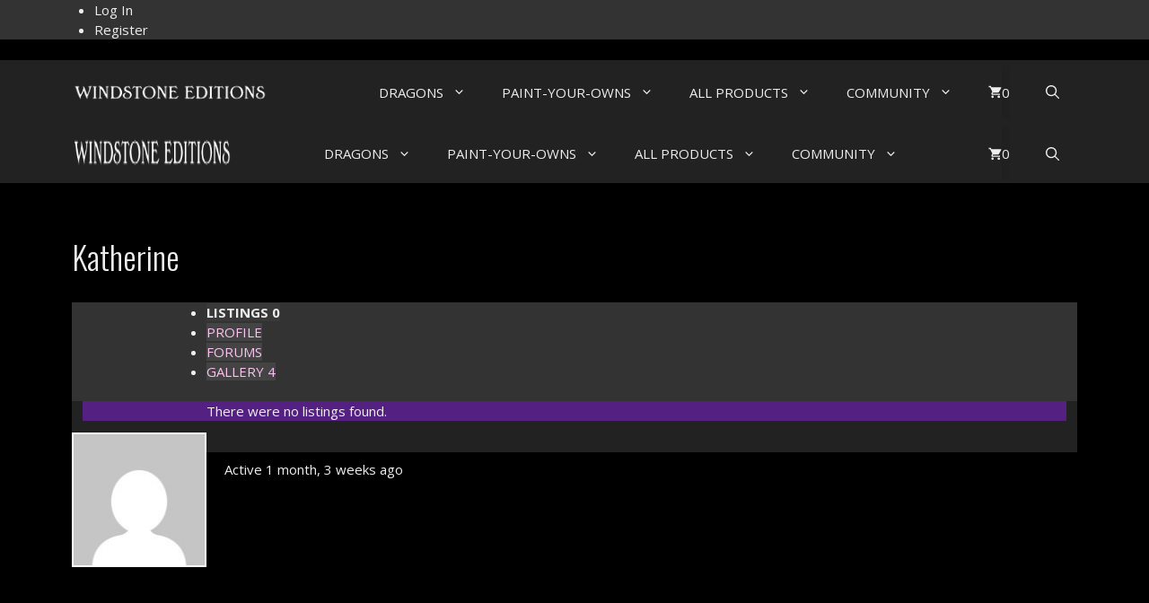

--- FILE ---
content_type: text/html; charset=UTF-8
request_url: https://windstoneeditions.com/members/eaglefeather831/listings/
body_size: 40407
content:
<!DOCTYPE html>
<html lang="en-US">
<head>
	<meta charset="UTF-8">
	<title>Katherine&#039;s Topics &#8211; Windstone Editions</title>
<!--[if lt IE 9]><script>document.createElement('');</script><![endif]-->
	<meta name='robots' content='max-image-preview:large, noindex, follow' />
	<style>img:is([sizes="auto" i], [sizes^="auto," i]) { contain-intrinsic-size: 3000px 1500px }</style>
	<meta name="viewport" content="width=device-width, initial-scale=1">
<!-- Google Tag Manager by PYS -->
    <script data-cfasync="false" data-pagespeed-no-defer>
	    window.dataLayerPYS = window.dataLayerPYS || [];
	</script>
<!-- End Google Tag Manager by PYS --><meta property="og:title" content="Katherine&#039;s Topics &#8211; Windstone Editions">
<meta property="og:type" content="article">
<meta property="og:image" content="https://windstoneeditions.com/wp-content/uploads/2015/08/homepage-collection-3.jpg">
<meta property="og:image:width" content="1122">
<meta property="og:image:height" content="497">
<meta property="og:image:alt" content="Windstone Editions fantasy sculpture include dragons, unicorns, griffins, gargoyles, cats, and kittens, all created by master sculptor Melody Peña.">
<meta property="og:url" content="https://windstoneeditions.com/members/">
<meta property="og:locale" content="en_US">
<meta property="og:site_name" content="Windstone Editions">
<meta property="article:published_time" content="2016-05-25T11:54:45-07:00">
<meta property="article:modified_time" content="2023-12-19T14:36:51-08:00">
<meta property="og:updated_time" content="2023-12-19T14:36:51-08:00">
<meta name="twitter:card" content="summary_large_image">
<meta name="twitter:image" content="https://windstoneeditions.com/wp-content/uploads/2015/08/homepage-collection-3.jpg">
<script type='application/javascript' id='pys-version-script'>console.log('PixelYourSite PRO version 12.3.5.1');</script>
<link href='https://fonts.gstatic.com' crossorigin rel='preconnect' />
<link href='https://fonts.googleapis.com' crossorigin rel='preconnect' />
<link rel="alternate" type="application/rss+xml" title="Windstone Editions &raquo; Feed" href="https://windstoneeditions.com/feed/" />
<link rel="alternate" type="application/rss+xml" title="Windstone Editions &raquo; Comments Feed" href="https://windstoneeditions.com/comments/feed/" />
<script type='text/javascript' id='pinterest-version-script'>console.log('PixelYourSite Pinterest version 6.1.9.2');</script>
<script>
window._wpemojiSettings = {"baseUrl":"https:\/\/s.w.org\/images\/core\/emoji\/16.0.1\/72x72\/","ext":".png","svgUrl":"https:\/\/s.w.org\/images\/core\/emoji\/16.0.1\/svg\/","svgExt":".svg","source":{"concatemoji":"https:\/\/windstoneeditions.com\/wp-includes\/js\/wp-emoji-release.min.js?ver=6.8.3"}};
/*! This file is auto-generated */
!function(s,n){var o,i,e;function c(e){try{var t={supportTests:e,timestamp:(new Date).valueOf()};sessionStorage.setItem(o,JSON.stringify(t))}catch(e){}}function p(e,t,n){e.clearRect(0,0,e.canvas.width,e.canvas.height),e.fillText(t,0,0);var t=new Uint32Array(e.getImageData(0,0,e.canvas.width,e.canvas.height).data),a=(e.clearRect(0,0,e.canvas.width,e.canvas.height),e.fillText(n,0,0),new Uint32Array(e.getImageData(0,0,e.canvas.width,e.canvas.height).data));return t.every(function(e,t){return e===a[t]})}function u(e,t){e.clearRect(0,0,e.canvas.width,e.canvas.height),e.fillText(t,0,0);for(var n=e.getImageData(16,16,1,1),a=0;a<n.data.length;a++)if(0!==n.data[a])return!1;return!0}function f(e,t,n,a){switch(t){case"flag":return n(e,"\ud83c\udff3\ufe0f\u200d\u26a7\ufe0f","\ud83c\udff3\ufe0f\u200b\u26a7\ufe0f")?!1:!n(e,"\ud83c\udde8\ud83c\uddf6","\ud83c\udde8\u200b\ud83c\uddf6")&&!n(e,"\ud83c\udff4\udb40\udc67\udb40\udc62\udb40\udc65\udb40\udc6e\udb40\udc67\udb40\udc7f","\ud83c\udff4\u200b\udb40\udc67\u200b\udb40\udc62\u200b\udb40\udc65\u200b\udb40\udc6e\u200b\udb40\udc67\u200b\udb40\udc7f");case"emoji":return!a(e,"\ud83e\udedf")}return!1}function g(e,t,n,a){var r="undefined"!=typeof WorkerGlobalScope&&self instanceof WorkerGlobalScope?new OffscreenCanvas(300,150):s.createElement("canvas"),o=r.getContext("2d",{willReadFrequently:!0}),i=(o.textBaseline="top",o.font="600 32px Arial",{});return e.forEach(function(e){i[e]=t(o,e,n,a)}),i}function t(e){var t=s.createElement("script");t.src=e,t.defer=!0,s.head.appendChild(t)}"undefined"!=typeof Promise&&(o="wpEmojiSettingsSupports",i=["flag","emoji"],n.supports={everything:!0,everythingExceptFlag:!0},e=new Promise(function(e){s.addEventListener("DOMContentLoaded",e,{once:!0})}),new Promise(function(t){var n=function(){try{var e=JSON.parse(sessionStorage.getItem(o));if("object"==typeof e&&"number"==typeof e.timestamp&&(new Date).valueOf()<e.timestamp+604800&&"object"==typeof e.supportTests)return e.supportTests}catch(e){}return null}();if(!n){if("undefined"!=typeof Worker&&"undefined"!=typeof OffscreenCanvas&&"undefined"!=typeof URL&&URL.createObjectURL&&"undefined"!=typeof Blob)try{var e="postMessage("+g.toString()+"("+[JSON.stringify(i),f.toString(),p.toString(),u.toString()].join(",")+"));",a=new Blob([e],{type:"text/javascript"}),r=new Worker(URL.createObjectURL(a),{name:"wpTestEmojiSupports"});return void(r.onmessage=function(e){c(n=e.data),r.terminate(),t(n)})}catch(e){}c(n=g(i,f,p,u))}t(n)}).then(function(e){for(var t in e)n.supports[t]=e[t],n.supports.everything=n.supports.everything&&n.supports[t],"flag"!==t&&(n.supports.everythingExceptFlag=n.supports.everythingExceptFlag&&n.supports[t]);n.supports.everythingExceptFlag=n.supports.everythingExceptFlag&&!n.supports.flag,n.DOMReady=!1,n.readyCallback=function(){n.DOMReady=!0}}).then(function(){return e}).then(function(){var e;n.supports.everything||(n.readyCallback(),(e=n.source||{}).concatemoji?t(e.concatemoji):e.wpemoji&&e.twemoji&&(t(e.twemoji),t(e.wpemoji)))}))}((window,document),window._wpemojiSettings);
</script>
<link rel='stylesheet' id='awpcp-buddypress-listings-css' href='https://windstoneeditions.com/wp-content/plugins/awpcp-buddypress-listings/resources/css/frontend.css?ver=1' media='all' />
<link rel='stylesheet' id='gdbbx-image-icons-css' href='https://windstoneeditions.com/wp-content/plugins/gd-bbpress-toolbox/templates/default/css/icons.min.css?ver=7.8.1.7810' media='all' />
<link rel='stylesheet' id='gdbbx-font-icons-css' href='https://windstoneeditions.com/wp-content/plugins/gd-bbpress-toolbox/templates/default/css/font-embed.min.css?ver=7.8.1.7810' media='all' />
<link rel='stylesheet' id='gdbbx-front-features-css' href='https://windstoneeditions.com/wp-content/plugins/gd-bbpress-toolbox/templates/default/css/features.min.css?ver=7.8.1.7810' media='all' />
<link rel='stylesheet' id='gdbbx-front-widgets-css' href='https://windstoneeditions.com/wp-content/plugins/gd-bbpress-toolbox/templates/default/css/widgets.min.css?ver=7.8.1.7810' media='all' />
<style id='wp-emoji-styles-inline-css'>

	img.wp-smiley, img.emoji {
		display: inline !important;
		border: none !important;
		box-shadow: none !important;
		height: 1em !important;
		width: 1em !important;
		margin: 0 0.07em !important;
		vertical-align: -0.1em !important;
		background: none !important;
		padding: 0 !important;
	}
</style>
<link rel='stylesheet' id='wp-block-library-css' href='https://windstoneeditions.com/wp-includes/css/dist/block-library/style.min.css?ver=6.8.3' media='all' />
<style id='classic-theme-styles-inline-css'>
/*! This file is auto-generated */
.wp-block-button__link{color:#fff;background-color:#32373c;border-radius:9999px;box-shadow:none;text-decoration:none;padding:calc(.667em + 2px) calc(1.333em + 2px);font-size:1.125em}.wp-block-file__button{background:#32373c;color:#fff;text-decoration:none}
</style>
<style id='bp-login-form-style-inline-css'>
.widget_bp_core_login_widget .bp-login-widget-user-avatar{float:left}.widget_bp_core_login_widget .bp-login-widget-user-links{margin-left:70px}#bp-login-widget-form label{display:block;font-weight:600;margin:15px 0 5px;width:auto}#bp-login-widget-form input[type=password],#bp-login-widget-form input[type=text]{background-color:#fafafa;border:1px solid #d6d6d6;border-radius:0;font:inherit;font-size:100%;padding:.5em;width:100%}#bp-login-widget-form .bp-login-widget-register-link,#bp-login-widget-form .login-submit{display:inline;width:-moz-fit-content;width:fit-content}#bp-login-widget-form .bp-login-widget-register-link{margin-left:1em}#bp-login-widget-form .bp-login-widget-register-link a{filter:invert(1)}#bp-login-widget-form .bp-login-widget-pwd-link{font-size:80%}

</style>
<style id='bp-member-style-inline-css'>
[data-type="bp/member"] input.components-placeholder__input{border:1px solid #757575;border-radius:2px;flex:1 1 auto;padding:6px 8px}.bp-block-member{position:relative}.bp-block-member .member-content{display:flex}.bp-block-member .user-nicename{display:block}.bp-block-member .user-nicename a{border:none;color:currentColor;text-decoration:none}.bp-block-member .bp-profile-button{width:100%}.bp-block-member .bp-profile-button a.button{bottom:10px;display:inline-block;margin:18px 0 0;position:absolute;right:0}.bp-block-member.has-cover .item-header-avatar,.bp-block-member.has-cover .member-content,.bp-block-member.has-cover .member-description{z-index:2}.bp-block-member.has-cover .member-content,.bp-block-member.has-cover .member-description{padding-top:75px}.bp-block-member.has-cover .bp-member-cover-image{background-color:#c5c5c5;background-position:top;background-repeat:no-repeat;background-size:cover;border:0;display:block;height:150px;left:0;margin:0;padding:0;position:absolute;top:0;width:100%;z-index:1}.bp-block-member img.avatar{height:auto;width:auto}.bp-block-member.avatar-none .item-header-avatar{display:none}.bp-block-member.avatar-none.has-cover{min-height:200px}.bp-block-member.avatar-full{min-height:150px}.bp-block-member.avatar-full .item-header-avatar{width:180px}.bp-block-member.avatar-thumb .member-content{align-items:center;min-height:50px}.bp-block-member.avatar-thumb .item-header-avatar{width:70px}.bp-block-member.avatar-full.has-cover{min-height:300px}.bp-block-member.avatar-full.has-cover .item-header-avatar{width:200px}.bp-block-member.avatar-full.has-cover img.avatar{background:#fffc;border:2px solid #fff;margin-left:20px}.bp-block-member.avatar-thumb.has-cover .item-header-avatar{padding-top:75px}.entry .entry-content .bp-block-member .user-nicename a{border:none;color:currentColor;text-decoration:none}

</style>
<style id='bp-members-style-inline-css'>
[data-type="bp/members"] .components-placeholder.is-appender{min-height:0}[data-type="bp/members"] .components-placeholder.is-appender .components-placeholder__label:empty{display:none}[data-type="bp/members"] .components-placeholder input.components-placeholder__input{border:1px solid #757575;border-radius:2px;flex:1 1 auto;padding:6px 8px}[data-type="bp/members"].avatar-none .member-description{width:calc(100% - 44px)}[data-type="bp/members"].avatar-full .member-description{width:calc(100% - 224px)}[data-type="bp/members"].avatar-thumb .member-description{width:calc(100% - 114px)}[data-type="bp/members"] .member-content{position:relative}[data-type="bp/members"] .member-content .is-right{position:absolute;right:2px;top:2px}[data-type="bp/members"] .columns-2 .member-content .member-description,[data-type="bp/members"] .columns-3 .member-content .member-description,[data-type="bp/members"] .columns-4 .member-content .member-description{padding-left:44px;width:calc(100% - 44px)}[data-type="bp/members"] .columns-3 .is-right{right:-10px}[data-type="bp/members"] .columns-4 .is-right{right:-50px}.bp-block-members.is-grid{display:flex;flex-wrap:wrap;padding:0}.bp-block-members.is-grid .member-content{margin:0 1.25em 1.25em 0;width:100%}@media(min-width:600px){.bp-block-members.columns-2 .member-content{width:calc(50% - .625em)}.bp-block-members.columns-2 .member-content:nth-child(2n){margin-right:0}.bp-block-members.columns-3 .member-content{width:calc(33.33333% - .83333em)}.bp-block-members.columns-3 .member-content:nth-child(3n){margin-right:0}.bp-block-members.columns-4 .member-content{width:calc(25% - .9375em)}.bp-block-members.columns-4 .member-content:nth-child(4n){margin-right:0}}.bp-block-members .member-content{display:flex;flex-direction:column;padding-bottom:1em;text-align:center}.bp-block-members .member-content .item-header-avatar,.bp-block-members .member-content .member-description{width:100%}.bp-block-members .member-content .item-header-avatar{margin:0 auto}.bp-block-members .member-content .item-header-avatar img.avatar{display:inline-block}@media(min-width:600px){.bp-block-members .member-content{flex-direction:row;text-align:left}.bp-block-members .member-content .item-header-avatar,.bp-block-members .member-content .member-description{width:auto}.bp-block-members .member-content .item-header-avatar{margin:0}}.bp-block-members .member-content .user-nicename{display:block}.bp-block-members .member-content .user-nicename a{border:none;color:currentColor;text-decoration:none}.bp-block-members .member-content time{color:#767676;display:block;font-size:80%}.bp-block-members.avatar-none .item-header-avatar{display:none}.bp-block-members.avatar-full{min-height:190px}.bp-block-members.avatar-full .item-header-avatar{width:180px}.bp-block-members.avatar-thumb .member-content{min-height:80px}.bp-block-members.avatar-thumb .item-header-avatar{width:70px}.bp-block-members.columns-2 .member-content,.bp-block-members.columns-3 .member-content,.bp-block-members.columns-4 .member-content{display:block;text-align:center}.bp-block-members.columns-2 .member-content .item-header-avatar,.bp-block-members.columns-3 .member-content .item-header-avatar,.bp-block-members.columns-4 .member-content .item-header-avatar{margin:0 auto}.bp-block-members img.avatar{height:auto;max-width:-moz-fit-content;max-width:fit-content;width:auto}.bp-block-members .member-content.has-activity{align-items:center}.bp-block-members .member-content.has-activity .item-header-avatar{padding-right:1em}.bp-block-members .member-content.has-activity .wp-block-quote{margin-bottom:0;text-align:left}.bp-block-members .member-content.has-activity .wp-block-quote cite a,.entry .entry-content .bp-block-members .user-nicename a{border:none;color:currentColor;text-decoration:none}

</style>
<style id='bp-dynamic-members-style-inline-css'>
.bp-dynamic-block-container .item-options{font-size:.5em;margin:0 0 1em;padding:1em 0}.bp-dynamic-block-container .item-options a.selected{font-weight:600}.bp-dynamic-block-container ul.item-list{list-style:none;margin:1em 0;padding-left:0}.bp-dynamic-block-container ul.item-list li{margin-bottom:1em}.bp-dynamic-block-container ul.item-list li:after,.bp-dynamic-block-container ul.item-list li:before{content:" ";display:table}.bp-dynamic-block-container ul.item-list li:after{clear:both}.bp-dynamic-block-container ul.item-list li .item-avatar{float:left;width:60px}.bp-dynamic-block-container ul.item-list li .item{margin-left:70px}

</style>
<style id='bp-online-members-style-inline-css'>
.widget_bp_core_whos_online_widget .avatar-block,[data-type="bp/online-members"] .avatar-block{display:flex;flex-flow:row wrap}.widget_bp_core_whos_online_widget .avatar-block img,[data-type="bp/online-members"] .avatar-block img{margin:.5em}

</style>
<style id='bp-active-members-style-inline-css'>
.widget_bp_core_recently_active_widget .avatar-block,[data-type="bp/active-members"] .avatar-block{display:flex;flex-flow:row wrap}.widget_bp_core_recently_active_widget .avatar-block img,[data-type="bp/active-members"] .avatar-block img{margin:.5em}

</style>
<style id='bp-sitewide-notices-style-inline-css'>
.bp-sitewide-notice-block .bp-screen-reader-text,[data-type="bp/sitewide-notices"] .bp-screen-reader-text{border:0;clip:rect(0 0 0 0);height:1px;margin:-1px;overflow:hidden;padding:0;position:absolute;width:1px;word-wrap:normal!important}.bp-sitewide-notice-block [data-bp-tooltip]:after,[data-type="bp/sitewide-notices"] [data-bp-tooltip]:after{background-color:#fff;border:1px solid #737373;border-radius:1px;box-shadow:4px 4px 8px #0003;color:#333;content:attr(data-bp-tooltip);display:none;font-family:Helvetica Neue,Helvetica,Arial,san-serif;font-size:12px;font-weight:400;letter-spacing:normal;line-height:1.25;max-width:200px;opacity:0;padding:5px 8px;pointer-events:none;position:absolute;text-shadow:none;text-transform:none;transform:translateZ(0);transition:all 1.5s ease;visibility:hidden;white-space:nowrap;word-wrap:break-word;z-index:100000}.bp-sitewide-notice-block .bp-tooltip:after,[data-type="bp/sitewide-notices"] .bp-tooltip:after{left:50%;margin-top:7px;top:110%;transform:translate(-50%)}.bp-sitewide-notice-block{border-left:4px solid #ff853c;padding-left:1em;position:relative}.bp-sitewide-notice-block h2:before{background:none;border:none}.bp-sitewide-notice-block .dismiss-notice{background-color:#0000;border:1px solid #ff853c;color:#ff853c;display:block;padding:.2em .5em;position:absolute;right:.5em;top:.5em;width:-moz-fit-content;width:fit-content}.bp-sitewide-notice-block .dismiss-notice:hover{background-color:#ff853c;color:#fff}

</style>
<style id='global-styles-inline-css'>
:root{--wp--preset--aspect-ratio--square: 1;--wp--preset--aspect-ratio--4-3: 4/3;--wp--preset--aspect-ratio--3-4: 3/4;--wp--preset--aspect-ratio--3-2: 3/2;--wp--preset--aspect-ratio--2-3: 2/3;--wp--preset--aspect-ratio--16-9: 16/9;--wp--preset--aspect-ratio--9-16: 9/16;--wp--preset--color--black: #000000;--wp--preset--color--cyan-bluish-gray: #abb8c3;--wp--preset--color--white: #ffffff;--wp--preset--color--pale-pink: #f78da7;--wp--preset--color--vivid-red: #cf2e2e;--wp--preset--color--luminous-vivid-orange: #ff6900;--wp--preset--color--luminous-vivid-amber: #fcb900;--wp--preset--color--light-green-cyan: #7bdcb5;--wp--preset--color--vivid-green-cyan: #00d084;--wp--preset--color--pale-cyan-blue: #8ed1fc;--wp--preset--color--vivid-cyan-blue: #0693e3;--wp--preset--color--vivid-purple: #9b51e0;--wp--preset--color--bg: var(--bg);--wp--preset--color--bg-2: var(--bg2);--wp--preset--color--bg-3: var(--bg3);--wp--preset--color--bg-4: var(--bg4);--wp--preset--color--text: var(--text);--wp--preset--color--link: var(--link);--wp--preset--color--hover: var(--hover);--wp--preset--color--accent-1: var(--accent1);--wp--preset--color--accent-2: var(--accent2);--wp--preset--gradient--vivid-cyan-blue-to-vivid-purple: linear-gradient(135deg,rgba(6,147,227,1) 0%,rgb(155,81,224) 100%);--wp--preset--gradient--light-green-cyan-to-vivid-green-cyan: linear-gradient(135deg,rgb(122,220,180) 0%,rgb(0,208,130) 100%);--wp--preset--gradient--luminous-vivid-amber-to-luminous-vivid-orange: linear-gradient(135deg,rgba(252,185,0,1) 0%,rgba(255,105,0,1) 100%);--wp--preset--gradient--luminous-vivid-orange-to-vivid-red: linear-gradient(135deg,rgba(255,105,0,1) 0%,rgb(207,46,46) 100%);--wp--preset--gradient--very-light-gray-to-cyan-bluish-gray: linear-gradient(135deg,rgb(238,238,238) 0%,rgb(169,184,195) 100%);--wp--preset--gradient--cool-to-warm-spectrum: linear-gradient(135deg,rgb(74,234,220) 0%,rgb(151,120,209) 20%,rgb(207,42,186) 40%,rgb(238,44,130) 60%,rgb(251,105,98) 80%,rgb(254,248,76) 100%);--wp--preset--gradient--blush-light-purple: linear-gradient(135deg,rgb(255,206,236) 0%,rgb(152,150,240) 100%);--wp--preset--gradient--blush-bordeaux: linear-gradient(135deg,rgb(254,205,165) 0%,rgb(254,45,45) 50%,rgb(107,0,62) 100%);--wp--preset--gradient--luminous-dusk: linear-gradient(135deg,rgb(255,203,112) 0%,rgb(199,81,192) 50%,rgb(65,88,208) 100%);--wp--preset--gradient--pale-ocean: linear-gradient(135deg,rgb(255,245,203) 0%,rgb(182,227,212) 50%,rgb(51,167,181) 100%);--wp--preset--gradient--electric-grass: linear-gradient(135deg,rgb(202,248,128) 0%,rgb(113,206,126) 100%);--wp--preset--gradient--midnight: linear-gradient(135deg,rgb(2,3,129) 0%,rgb(40,116,252) 100%);--wp--preset--font-size--small: 13px;--wp--preset--font-size--medium: 20px;--wp--preset--font-size--large: 36px;--wp--preset--font-size--x-large: 42px;--wp--preset--spacing--20: 0.44rem;--wp--preset--spacing--30: 0.67rem;--wp--preset--spacing--40: 1rem;--wp--preset--spacing--50: 1.5rem;--wp--preset--spacing--60: 2.25rem;--wp--preset--spacing--70: 3.38rem;--wp--preset--spacing--80: 5.06rem;--wp--preset--shadow--natural: 6px 6px 9px rgba(0, 0, 0, 0.2);--wp--preset--shadow--deep: 12px 12px 50px rgba(0, 0, 0, 0.4);--wp--preset--shadow--sharp: 6px 6px 0px rgba(0, 0, 0, 0.2);--wp--preset--shadow--outlined: 6px 6px 0px -3px rgba(255, 255, 255, 1), 6px 6px rgba(0, 0, 0, 1);--wp--preset--shadow--crisp: 6px 6px 0px rgba(0, 0, 0, 1);}:where(.is-layout-flex){gap: 0.5em;}:where(.is-layout-grid){gap: 0.5em;}body .is-layout-flex{display: flex;}.is-layout-flex{flex-wrap: wrap;align-items: center;}.is-layout-flex > :is(*, div){margin: 0;}body .is-layout-grid{display: grid;}.is-layout-grid > :is(*, div){margin: 0;}:where(.wp-block-columns.is-layout-flex){gap: 2em;}:where(.wp-block-columns.is-layout-grid){gap: 2em;}:where(.wp-block-post-template.is-layout-flex){gap: 1.25em;}:where(.wp-block-post-template.is-layout-grid){gap: 1.25em;}.has-black-color{color: var(--wp--preset--color--black) !important;}.has-cyan-bluish-gray-color{color: var(--wp--preset--color--cyan-bluish-gray) !important;}.has-white-color{color: var(--wp--preset--color--white) !important;}.has-pale-pink-color{color: var(--wp--preset--color--pale-pink) !important;}.has-vivid-red-color{color: var(--wp--preset--color--vivid-red) !important;}.has-luminous-vivid-orange-color{color: var(--wp--preset--color--luminous-vivid-orange) !important;}.has-luminous-vivid-amber-color{color: var(--wp--preset--color--luminous-vivid-amber) !important;}.has-light-green-cyan-color{color: var(--wp--preset--color--light-green-cyan) !important;}.has-vivid-green-cyan-color{color: var(--wp--preset--color--vivid-green-cyan) !important;}.has-pale-cyan-blue-color{color: var(--wp--preset--color--pale-cyan-blue) !important;}.has-vivid-cyan-blue-color{color: var(--wp--preset--color--vivid-cyan-blue) !important;}.has-vivid-purple-color{color: var(--wp--preset--color--vivid-purple) !important;}.has-black-background-color{background-color: var(--wp--preset--color--black) !important;}.has-cyan-bluish-gray-background-color{background-color: var(--wp--preset--color--cyan-bluish-gray) !important;}.has-white-background-color{background-color: var(--wp--preset--color--white) !important;}.has-pale-pink-background-color{background-color: var(--wp--preset--color--pale-pink) !important;}.has-vivid-red-background-color{background-color: var(--wp--preset--color--vivid-red) !important;}.has-luminous-vivid-orange-background-color{background-color: var(--wp--preset--color--luminous-vivid-orange) !important;}.has-luminous-vivid-amber-background-color{background-color: var(--wp--preset--color--luminous-vivid-amber) !important;}.has-light-green-cyan-background-color{background-color: var(--wp--preset--color--light-green-cyan) !important;}.has-vivid-green-cyan-background-color{background-color: var(--wp--preset--color--vivid-green-cyan) !important;}.has-pale-cyan-blue-background-color{background-color: var(--wp--preset--color--pale-cyan-blue) !important;}.has-vivid-cyan-blue-background-color{background-color: var(--wp--preset--color--vivid-cyan-blue) !important;}.has-vivid-purple-background-color{background-color: var(--wp--preset--color--vivid-purple) !important;}.has-black-border-color{border-color: var(--wp--preset--color--black) !important;}.has-cyan-bluish-gray-border-color{border-color: var(--wp--preset--color--cyan-bluish-gray) !important;}.has-white-border-color{border-color: var(--wp--preset--color--white) !important;}.has-pale-pink-border-color{border-color: var(--wp--preset--color--pale-pink) !important;}.has-vivid-red-border-color{border-color: var(--wp--preset--color--vivid-red) !important;}.has-luminous-vivid-orange-border-color{border-color: var(--wp--preset--color--luminous-vivid-orange) !important;}.has-luminous-vivid-amber-border-color{border-color: var(--wp--preset--color--luminous-vivid-amber) !important;}.has-light-green-cyan-border-color{border-color: var(--wp--preset--color--light-green-cyan) !important;}.has-vivid-green-cyan-border-color{border-color: var(--wp--preset--color--vivid-green-cyan) !important;}.has-pale-cyan-blue-border-color{border-color: var(--wp--preset--color--pale-cyan-blue) !important;}.has-vivid-cyan-blue-border-color{border-color: var(--wp--preset--color--vivid-cyan-blue) !important;}.has-vivid-purple-border-color{border-color: var(--wp--preset--color--vivid-purple) !important;}.has-vivid-cyan-blue-to-vivid-purple-gradient-background{background: var(--wp--preset--gradient--vivid-cyan-blue-to-vivid-purple) !important;}.has-light-green-cyan-to-vivid-green-cyan-gradient-background{background: var(--wp--preset--gradient--light-green-cyan-to-vivid-green-cyan) !important;}.has-luminous-vivid-amber-to-luminous-vivid-orange-gradient-background{background: var(--wp--preset--gradient--luminous-vivid-amber-to-luminous-vivid-orange) !important;}.has-luminous-vivid-orange-to-vivid-red-gradient-background{background: var(--wp--preset--gradient--luminous-vivid-orange-to-vivid-red) !important;}.has-very-light-gray-to-cyan-bluish-gray-gradient-background{background: var(--wp--preset--gradient--very-light-gray-to-cyan-bluish-gray) !important;}.has-cool-to-warm-spectrum-gradient-background{background: var(--wp--preset--gradient--cool-to-warm-spectrum) !important;}.has-blush-light-purple-gradient-background{background: var(--wp--preset--gradient--blush-light-purple) !important;}.has-blush-bordeaux-gradient-background{background: var(--wp--preset--gradient--blush-bordeaux) !important;}.has-luminous-dusk-gradient-background{background: var(--wp--preset--gradient--luminous-dusk) !important;}.has-pale-ocean-gradient-background{background: var(--wp--preset--gradient--pale-ocean) !important;}.has-electric-grass-gradient-background{background: var(--wp--preset--gradient--electric-grass) !important;}.has-midnight-gradient-background{background: var(--wp--preset--gradient--midnight) !important;}.has-small-font-size{font-size: var(--wp--preset--font-size--small) !important;}.has-medium-font-size{font-size: var(--wp--preset--font-size--medium) !important;}.has-large-font-size{font-size: var(--wp--preset--font-size--large) !important;}.has-x-large-font-size{font-size: var(--wp--preset--font-size--x-large) !important;}
:where(.wp-block-post-template.is-layout-flex){gap: 1.25em;}:where(.wp-block-post-template.is-layout-grid){gap: 1.25em;}
:where(.wp-block-columns.is-layout-flex){gap: 2em;}:where(.wp-block-columns.is-layout-grid){gap: 2em;}
:root :where(.wp-block-pullquote){font-size: 1.5em;line-height: 1.6;}
</style>
<link rel='stylesheet' id='bbp-default-css' href='https://windstoneeditions.com/wp-content/plugins/bbpress/templates/default/css/bbpress.min.css?ver=2.6.14' media='all' />
<style id='bbp-default-inline-css'>
#bbpress-forums ul.bbp-lead-topic,#bbpress-forums ul.bbp-topics,#bbpress-forums ul.bbp-forums,#bbpress-forums ul.bbp-replies,#bbpress-forums ul.bbp-search-results,#bbpress-forums,div.bbp-breadcrumb,div.bbp-topic-tags {font-size: inherit;}.single-forum #subscription-toggle {display: block;margin: 1em 0;clear: left;}#bbpress-forums .bbp-search-form {margin-bottom: 10px;}.bbp-login-form fieldset {border: 0;padding: 0;}
</style>
<link rel='stylesheet' id='bp-tooltips-css' href='https://windstoneeditions.com/wp-content/plugins/buddypress/bp-core/css/bp-tooltips.min.css?ver=14.4.0' media='all' />
<link rel='stylesheet' id='bp-legacy-css-css' href='https://windstoneeditions.com/wp-content/plugins/buddypress/bp-templates/bp-legacy/css/buddypress.min.css?ver=14.4.0' media='screen' />
<style id='bp-legacy-css-inline-css'>

		/* Cover image */
		#buddypress #header-cover-image {
			height: 225px;
			
		}

		#buddypress #create-group-form #header-cover-image {
			margin: 1em 0;
			position: relative;
		}

		.bp-user #buddypress #item-header {
			padding-top: 0;
		}

		#buddypress #item-header-cover-image #item-header-avatar {
			margin-top: 145px;
			float: left;
			overflow: visible;
			width: auto;
		}

		#buddypress div#item-header #item-header-cover-image #item-header-content {
			clear: both;
			float: left;
			margin-left: 170px;
			margin-top: -140px;
			width: auto;
		}

		body.single-item.groups #buddypress div#item-header #item-header-cover-image #item-header-content,
		body.single-item.groups #buddypress div#item-header #item-header-cover-image #item-actions {
			clear: none;
			margin-top: 225px;
			margin-left: 0;
			max-width: 50%;
		}

		body.single-item.groups #buddypress div#item-header #item-header-cover-image #item-actions {
			max-width: 20%;
			padding-top: 20px;
		}

		

		#buddypress div#item-header-cover-image .user-nicename a,
		#buddypress div#item-header-cover-image .user-nicename {
			font-size: 200%;
			color: #fff;
			margin: 0 0 0.6em;
			text-rendering: optimizelegibility;
			text-shadow: 0 0 3px rgba( 0, 0, 0, 0.8 );
		}

		#buddypress #item-header-cover-image #item-header-avatar img.avatar {
			background: rgba( 255, 255, 255, 0.8 );
			border: solid 2px #fff;
		}

		#buddypress #item-header-cover-image #item-header-avatar a {
			border: 0;
			text-decoration: none;
		}

		#buddypress #item-header-cover-image #item-buttons {
			margin: 0 0 10px;
			padding: 0 0 5px;
		}

		#buddypress #item-header-cover-image #item-buttons:after {
			clear: both;
			content: "";
			display: table;
		}

		@media screen and (max-width: 782px) {
			#buddypress #item-header-cover-image #item-header-avatar,
			.bp-user #buddypress #item-header #item-header-cover-image #item-header-avatar,
			#buddypress div#item-header #item-header-cover-image #item-header-content {
				width: 100%;
				text-align: center;
			}

			#buddypress #item-header-cover-image #item-header-avatar a {
				display: inline-block;
			}

			#buddypress #item-header-cover-image #item-header-avatar img {
				margin: 0;
			}

			#buddypress div#item-header #item-header-cover-image #item-header-content,
			body.single-item.groups #buddypress div#item-header #item-header-cover-image #item-header-content,
			body.single-item.groups #buddypress div#item-header #item-header-cover-image #item-actions {
				margin: 0;
			}

			body.single-item.groups #buddypress div#item-header #item-header-cover-image #item-header-content,
			body.single-item.groups #buddypress div#item-header #item-header-cover-image #item-actions {
				max-width: 100%;
			}

			#buddypress div#item-header-cover-image h2 a,
			#buddypress div#item-header-cover-image h2 {
				color: inherit;
				text-shadow: none;
				margin: 25px 0 0;
				font-size: 200%;
			}

			#buddypress #item-header-cover-image #item-buttons div {
				float: none;
				display: inline-block;
			}

			#buddypress #item-header-cover-image #item-buttons:before {
				content: "";
			}

			#buddypress #item-header-cover-image #item-buttons {
				margin: 5px 0;
			}
		}
	
#buddypress form#whats-new-form #whats-new-options[style] {min-height: 6rem;overflow: visible;}
</style>
<link rel='stylesheet' id='woocommerce-layout-css' href='https://windstoneeditions.com/wp-content/plugins/woocommerce/assets/css/woocommerce-layout.css?ver=10.4.3' media='all' />
<link rel='stylesheet' id='woocommerce-smallscreen-css' href='https://windstoneeditions.com/wp-content/plugins/woocommerce/assets/css/woocommerce-smallscreen.css?ver=10.4.3' media='only screen and (max-width: 768px)' />
<link rel='stylesheet' id='woocommerce-general-css' href='https://windstoneeditions.com/wp-content/plugins/woocommerce/assets/css/woocommerce.css?ver=10.4.3' media='all' />
<style id='woocommerce-inline-inline-css'>
.woocommerce form .form-row .required { visibility: visible; }
</style>
<link rel='stylesheet' id='mediaelement-css' href='https://windstoneeditions.com/wp-includes/js/mediaelement/mediaelementplayer-legacy.min.css?ver=4.2.17' media='all' />
<link rel='stylesheet' id='wp-mediaelement-css' href='https://windstoneeditions.com/wp-includes/js/mediaelement/wp-mediaelement.min.css?ver=6.8.3' media='all' />
<link rel='stylesheet' id='mpp-extra-css-css' href='https://windstoneeditions.com/wp-content/plugins/mediapress/assets/css/mpp-pure/mpp-pure.css?ver=6.8.3' media='all' />
<link rel='stylesheet' id='mpp-core-css-css' href='https://windstoneeditions.com/wp-content/plugins/mediapress/assets/css/mpp-core.css?ver=6.8.3' media='all' />
<link rel='stylesheet' id='bsp-css' href='https://windstoneeditions.com/wp-content/plugins/bbp-style-pack/css/bspstyle.css?ver=1765233326' media='screen' />
<link rel='stylesheet' id='dashicons-css' href='https://windstoneeditions.com/wp-includes/css/dashicons.min.css?ver=6.8.3' media='all' />
<link rel='stylesheet' id='hide-admin-bar-based-on-user-roles-css' href='https://windstoneeditions.com/wp-content/plugins/hide-admin-bar-based-on-user-roles/public/css/hide-admin-bar-based-on-user-roles-public.css?ver=7.0.2' media='all' />
<link rel='stylesheet' id='metorik-css-css' href='https://windstoneeditions.com/wp-content/plugins/metorik-helper/assets/css/metorik.css?ver=2.0.10' media='all' />
<link rel='stylesheet' id='rsp-countdown-css-css' href='https://windstoneeditions.com/wp-content/plugins/reserved-stock-pro/classes/../assets/css/countdown.min.css?ver=1.4.12' media='all' />
<link rel='stylesheet' id='generate-widget-areas-css' href='https://windstoneeditions.com/wp-content/themes/generatepress/assets/css/components/widget-areas.min.css?ver=3.6.0' media='all' />
<link rel='stylesheet' id='generate-style-css' href='https://windstoneeditions.com/wp-content/themes/generatepress/assets/css/main.min.css?ver=3.6.0' media='all' />
<style id='generate-style-inline-css'>
body{background-color:var(--bg);color:#eee;}a{color:#f199ea;}a:hover, a:focus, a:active{color:#ea73ea;}.wp-block-group__inner-container{max-width:1200px;margin-left:auto;margin-right:auto;}@media (max-width: 1120px) and (min-width: 851px){.inside-header{display:flex;flex-direction:column;align-items:center;}.site-logo, .site-branding{margin-bottom:1.5em;}#site-navigation{margin:0 auto;}.header-widget{margin-top:1.5em;}}.site-header .header-image{width:220px;}.generate-back-to-top{font-size:20px;border-radius:3px;position:fixed;bottom:30px;right:30px;line-height:40px;width:40px;text-align:center;z-index:10;transition:opacity 300ms ease-in-out;opacity:0.1;transform:translateY(1000px);}.generate-back-to-top__show{opacity:1;transform:translateY(0);}:root{--bg:#000;--bg2:#222;--bg3:#333;--bg4:#444;--text:#eee;--link:#fbc3f0;--hover:#f199ea;--accent1:#7646a0;--accent2:#3c105e;}:root .has-bg-color{color:var(--bg);}:root .has-bg-background-color{background-color:var(--bg);}:root .has-bg2-color{color:var(--bg2);}:root .has-bg2-background-color{background-color:var(--bg2);}:root .has-bg3-color{color:var(--bg3);}:root .has-bg3-background-color{background-color:var(--bg3);}:root .has-bg4-color{color:var(--bg4);}:root .has-bg4-background-color{background-color:var(--bg4);}:root .has-text-color{color:var(--text);}:root .has-text-background-color{background-color:var(--text);}:root .has-link-color{color:var(--link);}:root .has-link-background-color{background-color:var(--link);}:root .has-hover-color{color:var(--hover);}:root .has-hover-background-color{background-color:var(--hover);}:root .has-accent1-color{color:var(--accent1);}:root .has-accent1-background-color{background-color:var(--accent1);}:root .has-accent2-color{color:var(--accent2);}:root .has-accent2-background-color{background-color:var(--accent2);}.gp-modal:not(.gp-modal--open):not(.gp-modal--transition){display:none;}.gp-modal--transition:not(.gp-modal--open){pointer-events:none;}.gp-modal-overlay:not(.gp-modal-overlay--open):not(.gp-modal--transition){display:none;}.gp-modal__overlay{display:none;position:fixed;top:0;left:0;right:0;bottom:0;background:rgba(0,0,0,0.2);display:flex;justify-content:center;align-items:center;z-index:10000;backdrop-filter:blur(3px);transition:opacity 500ms ease;opacity:0;}.gp-modal--open:not(.gp-modal--transition) .gp-modal__overlay{opacity:1;}.gp-modal__container{max-width:100%;max-height:100vh;transform:scale(0.9);transition:transform 500ms ease;padding:0 10px;}.gp-modal--open:not(.gp-modal--transition) .gp-modal__container{transform:scale(1);}.search-modal-fields{display:flex;}.gp-search-modal .gp-modal__overlay{align-items:flex-start;padding-top:25vh;background:var(--gp-search-modal-overlay-bg-color);}.search-modal-form{width:500px;max-width:100%;background-color:var(--gp-search-modal-bg-color);color:var(--gp-search-modal-text-color);}.search-modal-form .search-field, .search-modal-form .search-field:focus{width:100%;height:60px;background-color:transparent;border:0;appearance:none;color:currentColor;}.search-modal-fields button, .search-modal-fields button:active, .search-modal-fields button:focus, .search-modal-fields button:hover{background-color:transparent;border:0;color:currentColor;width:60px;}h1{font-family:Oswald, sans-serif;font-weight:300;font-size:36px;margin-bottom:20px;}h2{font-family:Oswald, sans-serif;font-weight:300;font-size:32px;}h3{font-family:Oswald, sans-serif;font-size:28px;}body, button, input, select, textarea{font-family:Open Sans, sans-serif;font-size:15px;}@media (max-width:768px){body, button, input, select, textarea{font-size:14px;}}h4{font-family:Oswald, sans-serif;}.top-bar{background-color:var(--bg4);color:var(--text);}.top-bar a{color:var(--text);}.top-bar a:hover{color:var(--hover);}.site-header{background-color:var(--bg2);}.main-title a,.main-title a:hover{color:var(--bg2);}.site-description{color:var(--bg4);}.mobile-menu-control-wrapper .menu-toggle,.mobile-menu-control-wrapper .menu-toggle:hover,.mobile-menu-control-wrapper .menu-toggle:focus,.has-inline-mobile-toggle #site-navigation.toggled{background-color:rgba(0, 0, 0, 0.02);}.main-navigation,.main-navigation ul ul{background-color:var(--bg2);}.main-navigation .main-nav ul li a, .main-navigation .menu-toggle, .main-navigation .menu-bar-items{color:var(--text);}.main-navigation .main-nav ul li:not([class*="current-menu-"]):hover > a, .main-navigation .main-nav ul li:not([class*="current-menu-"]):focus > a, .main-navigation .main-nav ul li.sfHover:not([class*="current-menu-"]) > a, .main-navigation .menu-bar-item:hover > a, .main-navigation .menu-bar-item.sfHover > a{color:var(--hover);background-color:var(--bg2);}button.menu-toggle:hover,button.menu-toggle:focus{color:var(--text);}.main-navigation .main-nav ul li[class*="current-menu-"] > a{color:var(--hover);}.navigation-search input[type="search"],.navigation-search input[type="search"]:active, .navigation-search input[type="search"]:focus, .main-navigation .main-nav ul li.search-item.active > a, .main-navigation .menu-bar-items .search-item.active > a{color:var(--hover);background-color:var(--bg2);}.main-navigation ul ul{background-color:var(--bg2);}.main-navigation .main-nav ul ul li a{color:var(--text);}.main-navigation .main-nav ul ul li:not([class*="current-menu-"]):hover > a,.main-navigation .main-nav ul ul li:not([class*="current-menu-"]):focus > a, .main-navigation .main-nav ul ul li.sfHover:not([class*="current-menu-"]) > a{color:var(--hover);background-color:var(--bg2);}.main-navigation .main-nav ul ul li[class*="current-menu-"] > a{color:var(--hover);}.separate-containers .inside-article, .separate-containers .comments-area, .separate-containers .page-header, .one-container .container, .separate-containers .paging-navigation, .inside-page-header{color:var(--text);background-color:var(--bg);}.inside-article a,.paging-navigation a,.comments-area a,.page-header a{color:var(--link);}.inside-article a:hover,.paging-navigation a:hover,.comments-area a:hover,.page-header a:hover{color:var(--hover);}.entry-title a{color:var(--contrast);}.entry-title a:hover{color:var(--contrast-2);}.entry-meta{color:var(--contrast-2);}h2{color:var(--base);}.sidebar .widget{background-color:var(--base-3);}.footer-widgets{background-color:var(--bg2);}.footer-widgets a{color:var(--text);}.footer-widgets a:hover{color:var(--hover);}.site-info{background-color:var(--bg3);}input[type="text"],input[type="email"],input[type="url"],input[type="password"],input[type="search"],input[type="tel"],input[type="number"],textarea,select{color:var(--text);background-color:var(--bg3);border-color:var(--bg4);}input[type="text"]:focus,input[type="email"]:focus,input[type="url"]:focus,input[type="password"]:focus,input[type="search"]:focus,input[type="tel"]:focus,input[type="number"]:focus,textarea:focus,select:focus{color:#ffffff;background-color:var(--base-2);border-color:var(--contrast-3);}button,html input[type="button"],input[type="reset"],input[type="submit"],a.button,a.wp-block-button__link:not(.has-background){color:var(--text);background-color:var(--bg3);}button:hover,html input[type="button"]:hover,input[type="reset"]:hover,input[type="submit"]:hover,a.button:hover,button:focus,html input[type="button"]:focus,input[type="reset"]:focus,input[type="submit"]:focus,a.button:focus,a.wp-block-button__link:not(.has-background):active,a.wp-block-button__link:not(.has-background):focus,a.wp-block-button__link:not(.has-background):hover{color:var(--hover);background-color:var(--bg2);}a.generate-back-to-top{background-color:var(--bg4);color:#ffffff;}a.generate-back-to-top:hover,a.generate-back-to-top:focus{background-color:rgba( 0,0,0,0.6 );color:#ffffff;}:root{--gp-search-modal-bg-color:var(--bg3);--gp-search-modal-text-color:var(--text);--gp-search-modal-overlay-bg-color:var(--bg);}@media (max-width: 850px){.main-navigation .menu-bar-item:hover > a, .main-navigation .menu-bar-item.sfHover > a{background:none;color:var(--text);}}.nav-below-header .main-navigation .inside-navigation.grid-container, .nav-above-header .main-navigation .inside-navigation.grid-container{padding:0px 20px 0px 20px;}.site-main .wp-block-group__inner-container{padding:40px;}.separate-containers .paging-navigation{padding-top:20px;padding-bottom:20px;}.entry-content .alignwide, body:not(.no-sidebar) .entry-content .alignfull{margin-left:-40px;width:calc(100% + 80px);max-width:calc(100% + 80px);}.rtl .menu-item-has-children .dropdown-menu-toggle{padding-left:20px;}.rtl .main-navigation .main-nav ul li.menu-item-has-children > a{padding-right:20px;}@media (max-width:768px){.separate-containers .inside-article, .separate-containers .comments-area, .separate-containers .page-header, .separate-containers .paging-navigation, .one-container .site-content, .inside-page-header{padding:30px;}.site-main .wp-block-group__inner-container{padding:30px;}.inside-top-bar{padding-right:30px;padding-left:30px;}.inside-header{padding-right:30px;padding-left:30px;}.widget-area .widget{padding-top:30px;padding-right:30px;padding-bottom:30px;padding-left:30px;}.footer-widgets-container{padding-top:30px;padding-right:30px;padding-bottom:30px;padding-left:30px;}.inside-site-info{padding-right:30px;padding-left:30px;}.entry-content .alignwide, body:not(.no-sidebar) .entry-content .alignfull{margin-left:-30px;width:calc(100% + 60px);max-width:calc(100% + 60px);}.one-container .site-main .paging-navigation{margin-bottom:20px;}}/* End cached CSS */.is-right-sidebar{width:30%;}.is-left-sidebar{width:30%;}.site-content .content-area{width:100%;}@media (max-width: 850px){.main-navigation .menu-toggle,.sidebar-nav-mobile:not(#sticky-placeholder){display:block;}.main-navigation ul,.gen-sidebar-nav,.main-navigation:not(.slideout-navigation):not(.toggled) .main-nav > ul,.has-inline-mobile-toggle #site-navigation .inside-navigation > *:not(.navigation-search):not(.main-nav){display:none;}.nav-align-right .inside-navigation,.nav-align-center .inside-navigation{justify-content:space-between;}.has-inline-mobile-toggle .mobile-menu-control-wrapper{display:flex;flex-wrap:wrap;}.has-inline-mobile-toggle .inside-header{flex-direction:row;text-align:left;flex-wrap:wrap;}.has-inline-mobile-toggle .header-widget,.has-inline-mobile-toggle #site-navigation{flex-basis:100%;}.nav-float-left .has-inline-mobile-toggle #site-navigation{order:10;}}
.dynamic-author-image-rounded{border-radius:100%;}.dynamic-featured-image, .dynamic-author-image{vertical-align:middle;}.one-container.blog .dynamic-content-template:not(:last-child), .one-container.archive .dynamic-content-template:not(:last-child){padding-bottom:0px;}.dynamic-entry-excerpt > p:last-child{margin-bottom:0px;}
.main-navigation .main-nav ul li a,.menu-toggle,.main-navigation .menu-bar-item > a{transition: line-height 300ms ease}.main-navigation.toggled .main-nav > ul{background-color: var(--bg2)}.sticky-enabled .gen-sidebar-nav.is_stuck .main-navigation {margin-bottom: 0px;}.sticky-enabled .gen-sidebar-nav.is_stuck {z-index: 500;}.sticky-enabled .main-navigation.is_stuck {box-shadow: 0 2px 2px -2px rgba(0, 0, 0, .2);}.navigation-stick:not(.gen-sidebar-nav) {left: 0;right: 0;width: 100% !important;}.nav-float-right .navigation-stick {width: 100% !important;left: 0;}.nav-float-right .navigation-stick .navigation-branding {margin-right: auto;}.main-navigation.has-sticky-branding:not(.grid-container) .inside-navigation:not(.grid-container) .navigation-branding{margin-left: 10px;}.main-navigation.navigation-stick.has-sticky-branding .inside-navigation.grid-container{padding-left:40px;padding-right:40px;}@media (max-width:768px){.main-navigation.navigation-stick.has-sticky-branding .inside-navigation.grid-container{padding-left:0;padding-right:0;}}
</style>
<link rel='stylesheet' id='generate-google-fonts-css' href='https://fonts.googleapis.com/css?family=Oswald%3A200%2C300%2Cregular%2C500%2C600%2C700%7COpen+Sans%3A300%2C300italic%2Cregular%2Citalic%2C600%2C600italic%2C700%2C700italic%2C800%2C800italic&#038;display=auto&#038;ver=3.6.0' media='all' />
<link rel='stylesheet' id='bbpress-advanced-statistics-frontend-css' href='https://windstoneeditions.com/wp-content/plugins/bbpress-improved-statistics-users-online/assets/css/frontend.css?ver=1.5' media='all' />
<link rel='stylesheet' id='wcwl_frontend-css' href='https://windstoneeditions.com/wp-content/plugins/woocommerce-waitlist/includes/css/src/wcwl_frontend.min.css?ver=2.5.1' media='all' />
<style id='generateblocks-inline-css'>
h3.gb-headline-9953f094{font-size:20px;font-weight:300;}h3.gb-headline-a58e81f1{font-size:20px;font-weight:300;}h3.gb-headline-85033638{font-size:20px;font-weight:300;}h3.gb-headline-bfcff28f{font-size:20px;font-weight:300;}h3.gb-headline-70dd8eb9{font-weight:300;}h3.gb-headline-b1b62b63{font-weight:300;}.gb-accordion__item:not(.gb-accordion__item-open) > .gb-button .gb-accordion__icon-open{display:none;}.gb-accordion__item.gb-accordion__item-open > .gb-button .gb-accordion__icon{display:none;}a.gb-button-d9ef238b{display:inline-flex;padding:15px 20px;margin-bottom:20px;background-color:var(--bg4);color:#ffffff;text-decoration:none;}a.gb-button-d9ef238b:hover, a.gb-button-d9ef238b:active, a.gb-button-d9ef238b:focus{background-color:var(--bg3);color:#ffffff;}a.gb-button-5d804cd4{display:inline-flex;align-items:center;column-gap:0.5em;padding:10px;margin-right:10px;border-radius:50%;background-color:var(--bg4);color:var(--text);text-decoration:none;}a.gb-button-5d804cd4:hover, a.gb-button-5d804cd4:active, a.gb-button-5d804cd4:focus{background-color:var(--accent1);color:var(--text);}a.gb-button-5d804cd4 .gb-icon{line-height:0;}a.gb-button-5d804cd4 .gb-icon svg{width:2em;height:2em;fill:currentColor;}a.gb-button-eeaca9e2{display:inline-flex;align-items:center;column-gap:0.5em;padding:10px;margin-right:10px;border-radius:50%;background-color:var(--bg4);color:var(--text);text-decoration:none;}a.gb-button-eeaca9e2:hover, a.gb-button-eeaca9e2:active, a.gb-button-eeaca9e2:focus{background-color:var(--accent1);color:var(--text);}a.gb-button-eeaca9e2 .gb-icon{line-height:0;}a.gb-button-eeaca9e2 .gb-icon svg{width:2em;height:2em;fill:currentColor;}a.gb-button-4cf0c931{display:inline-flex;align-items:center;column-gap:0.5em;padding:10px;margin-right:10px;border-radius:50%;background-color:var(--bg4);color:var(--text);text-decoration:none;}a.gb-button-4cf0c931:hover, a.gb-button-4cf0c931:active, a.gb-button-4cf0c931:focus{background-color:var(--accent1);color:var(--text);}a.gb-button-4cf0c931 .gb-icon{line-height:0;}a.gb-button-4cf0c931 .gb-icon svg{width:2em;height:2em;fill:currentColor;}a.gb-button-e6ca4145{display:inline-flex;align-items:center;column-gap:0.5em;padding:10px;margin-right:10px;border-radius:50%;background-color:var(--bg4);color:var(--text);text-decoration:none;}a.gb-button-e6ca4145:hover, a.gb-button-e6ca4145:active, a.gb-button-e6ca4145:focus{background-color:var(--accent1);color:var(--text);}a.gb-button-e6ca4145 .gb-icon{line-height:0;}a.gb-button-e6ca4145 .gb-icon svg{width:2em;height:2em;fill:currentColor;}.gb-container.gb-tabs__item:not(.gb-tabs__item-open){display:none;}.gb-container-1116d9f8{padding:10px;background-color:var(--bg3);}.gb-container-1116d9f8:hover{background-color:var(--bg3);}.gb-grid-wrapper > .gb-grid-column-773fb38a{width:33.33%;}.gb-grid-wrapper > .gb-grid-column-20773673{width:33.33%;}.gb-grid-wrapper > .gb-grid-column-4edd41a0{width:33.33%;}.gb-container-7be31112{max-width:1200px;margin-right:auto;margin-left:auto;}.gb-grid-wrapper-dbf4391b{display:flex;flex-wrap:wrap;}.gb-grid-wrapper-dbf4391b > .gb-grid-column{box-sizing:border-box;}@media (max-width: 767px) {.gb-grid-wrapper > .gb-grid-column-773fb38a{width:100%;}.gb-grid-wrapper > .gb-grid-column-4edd41a0{width:100%;}}:root{--gb-container-width:1200px;}.gb-container .wp-block-image img{vertical-align:middle;}.gb-grid-wrapper .wp-block-image{margin-bottom:0;}.gb-highlight{background:none;}.gb-shape{line-height:0;}.gb-container-link{position:absolute;top:0;right:0;bottom:0;left:0;z-index:99;}
</style>
<link rel='stylesheet' id='generate-secondary-nav-css' href='https://windstoneeditions.com/wp-content/plugins/gp-premium/secondary-nav/functions/css/main.min.css?ver=2.5.5' media='all' />
<style id='generate-secondary-nav-inline-css'>
.secondary-navigation{background-color:var(--bg3);}.secondary-nav-below-header .secondary-navigation .inside-navigation.grid-container, .secondary-nav-above-header .secondary-navigation .inside-navigation.grid-container{padding:0px 20px 0px 20px;}.secondary-navigation .main-nav ul li a,.secondary-navigation .menu-toggle,.secondary-menu-bar-items .menu-bar-item > a{color:var(--text);}.secondary-navigation .secondary-menu-bar-items{color:var(--text);}button.secondary-menu-toggle:hover,button.secondary-menu-toggle:focus{color:var(--text);}.widget-area .secondary-navigation{margin-bottom:20px;}.secondary-navigation ul ul{background-color:var(--bg3);top:auto;}.secondary-navigation .main-nav ul ul li a{color:var(--text);}.secondary-navigation .main-nav ul li:not([class*="current-menu-"]):hover > a, .secondary-navigation .main-nav ul li:not([class*="current-menu-"]):focus > a, .secondary-navigation .main-nav ul li.sfHover:not([class*="current-menu-"]) > a, .secondary-menu-bar-items .menu-bar-item:hover > a{color:var(--hover);background-color:var(--bg2);}.secondary-navigation .main-nav ul ul li:not([class*="current-menu-"]):hover > a,.secondary-navigation .main-nav ul ul li:not([class*="current-menu-"]):focus > a,.secondary-navigation .main-nav ul ul li.sfHover:not([class*="current-menu-"]) > a{color:var(--hover);background-color:var(--bg2);}.secondary-navigation .main-nav ul li[class*="current-menu-"] > a{color:var(--hover);background-color:var(--bg2);}.secondary-navigation .main-nav ul ul li[class*="current-menu-"] > a{color:var(--hover);background-color:var(--bg2);}.secondary-navigation.toggled .dropdown-menu-toggle:before{display:none;}@media (max-width: 850px) {.secondary-menu-bar-items .menu-bar-item:hover > a{background: none;color: var(--text);}}
</style>
<link rel='stylesheet' id='generate-secondary-nav-mobile-css' href='https://windstoneeditions.com/wp-content/plugins/gp-premium/secondary-nav/functions/css/main-mobile.min.css?ver=2.5.5' media='all' />
<link rel='stylesheet' id='generate-offside-css' href='https://windstoneeditions.com/wp-content/plugins/gp-premium/menu-plus/functions/css/offside.min.css?ver=2.5.5' media='all' />
<style id='generate-offside-inline-css'>
:root{--gp-slideout-width:265px;}.slideout-navigation.main-navigation{background-color:var(--bg2);}.slideout-navigation.main-navigation .main-nav ul li a{color:#ffffff;}.slideout-navigation.main-navigation ul ul{background-color:rgba(0,0,0,0);}.slideout-navigation.main-navigation .main-nav ul ul li a{color:#ffffff;}.slideout-navigation.main-navigation .main-nav ul li:not([class*="current-menu-"]):hover > a, .slideout-navigation.main-navigation .main-nav ul li:not([class*="current-menu-"]):focus > a, .slideout-navigation.main-navigation .main-nav ul li.sfHover:not([class*="current-menu-"]) > a{background-color:var(--bg3);}.slideout-navigation.main-navigation .main-nav ul ul li:not([class*="current-menu-"]):hover > a, .slideout-navigation.main-navigation .main-nav ul ul li:not([class*="current-menu-"]):focus > a, .slideout-navigation.main-navigation .main-nav ul ul li.sfHover:not([class*="current-menu-"]) > a{background-color:rgba(0,0,0,0);}.slideout-navigation.main-navigation .main-nav ul li[class*="current-menu-"] > a{background-color:var(--bg3);}.slideout-navigation.main-navigation .main-nav ul ul li[class*="current-menu-"] > a{background-color:rgba(0,0,0,0);}.slideout-navigation, .slideout-navigation a{color:#ffffff;}.slideout-navigation button.slideout-exit{color:#ffffff;padding-left:20px;padding-right:20px;}.slide-opened nav.toggled .menu-toggle:before{display:none;}@media (max-width: 850px){.menu-bar-item.slideout-toggle{display:none;}}
</style>
<link rel='stylesheet' id='generate-navigation-branding-css' href='https://windstoneeditions.com/wp-content/plugins/gp-premium/menu-plus/functions/css/navigation-branding-flex.min.css?ver=2.5.5' media='all' />
<style id='generate-navigation-branding-inline-css'>
@media (max-width: 850px){.site-header, #site-navigation, #sticky-navigation{display:none !important;opacity:0.0;}#mobile-header{display:block !important;width:100% !important;}#mobile-header .main-nav > ul{display:none;}#mobile-header.toggled .main-nav > ul, #mobile-header .menu-toggle, #mobile-header .mobile-bar-items{display:block;}#mobile-header .main-nav{-ms-flex:0 0 100%;flex:0 0 100%;-webkit-box-ordinal-group:5;-ms-flex-order:4;order:4;}}.main-navigation.has-branding .inside-navigation.grid-container, .main-navigation.has-branding.grid-container .inside-navigation:not(.grid-container){padding:0px 40px 0px 40px;}.main-navigation.has-branding:not(.grid-container) .inside-navigation:not(.grid-container) .navigation-branding{margin-left:10px;}.main-navigation .sticky-navigation-logo, .main-navigation.navigation-stick .site-logo:not(.mobile-header-logo){display:none;}.main-navigation.navigation-stick .sticky-navigation-logo{display:block;}.navigation-branding img, .site-logo.mobile-header-logo img{height:60px;width:auto;}.navigation-branding .main-title{line-height:60px;}@media (max-width: 850px){.main-navigation.has-branding.nav-align-center .menu-bar-items, .main-navigation.has-sticky-branding.navigation-stick.nav-align-center .menu-bar-items{margin-left:auto;}.navigation-branding{margin-right:auto;margin-left:10px;}.navigation-branding .main-title, .mobile-header-navigation .site-logo{margin-left:10px;}.main-navigation.has-branding .inside-navigation.grid-container{padding:0px;}}
</style>
<link rel='stylesheet' id='generate-woocommerce-css' href='https://windstoneeditions.com/wp-content/plugins/gp-premium/woocommerce/functions/css/woocommerce.min.css?ver=2.5.5' media='all' />
<style id='generate-woocommerce-inline-css'>
.woocommerce ul.products li.product .woocommerce-LoopProduct-link{color:var(--text);}.woocommerce ul.products li.product .woocommerce-LoopProduct-link:hover{color:var(--hover);}.woocommerce #respond input#submit, .woocommerce a.button, .woocommerce button.button, .woocommerce input.button, .wc-block-components-button{color:var(--text);background-color:var(--bg3);text-decoration:none;}.woocommerce #respond input#submit:hover, .woocommerce a.button:hover, .woocommerce button.button:hover, .woocommerce input.button:hover, .wc-block-components-button:hover{color:var(--hover);background-color:var(--bg2);}.woocommerce #respond input#submit.alt, .woocommerce a.button.alt, .woocommerce button.button.alt, .woocommerce input.button.alt, .woocommerce #respond input#submit.alt.disabled, .woocommerce #respond input#submit.alt.disabled:hover, .woocommerce #respond input#submit.alt:disabled, .woocommerce #respond input#submit.alt:disabled:hover, .woocommerce #respond input#submit.alt:disabled[disabled], .woocommerce #respond input#submit.alt:disabled[disabled]:hover, .woocommerce a.button.alt.disabled, .woocommerce a.button.alt.disabled:hover, .woocommerce a.button.alt:disabled, .woocommerce a.button.alt:disabled:hover, .woocommerce a.button.alt:disabled[disabled], .woocommerce a.button.alt:disabled[disabled]:hover, .woocommerce button.button.alt.disabled, .woocommerce button.button.alt.disabled:hover, .woocommerce button.button.alt:disabled, .woocommerce button.button.alt:disabled:hover, .woocommerce button.button.alt:disabled[disabled], .woocommerce button.button.alt:disabled[disabled]:hover, .woocommerce input.button.alt.disabled, .woocommerce input.button.alt.disabled:hover, .woocommerce input.button.alt:disabled, .woocommerce input.button.alt:disabled:hover, .woocommerce input.button.alt:disabled[disabled], .woocommerce input.button.alt:disabled[disabled]:hover{color:var(--text);background-color:var(--accent1);}.woocommerce #respond input#submit.alt:hover, .woocommerce a.button.alt:hover, .woocommerce button.button.alt:hover, .woocommerce input.button.alt:hover{color:var(--text);background-color:var(--accent2);}button.wc-block-components-panel__button{font-size:inherit;}.woocommerce .star-rating span:before, .woocommerce p.stars:hover a::before{color:#ffa200;}.woocommerce span.onsale{background-color:var(--bg2);color:#ffffff;}.woocommerce ul.products li.product .price, .woocommerce div.product p.price{color:var(--text);}.woocommerce div.product .woocommerce-tabs ul.tabs li a{color:#222222;}.woocommerce div.product .woocommerce-tabs ul.tabs li a:hover, .woocommerce div.product .woocommerce-tabs ul.tabs li.active a{color:#1e73be;}.woocommerce-message{background-color:var(--accent2);color:var(--text);}div.woocommerce-message a.button, div.woocommerce-message a.button:focus, div.woocommerce-message a.button:hover, div.woocommerce-message a, div.woocommerce-message a:focus, div.woocommerce-message a:hover{color:var(--text);}.woocommerce-info{background-color:var(--accent2);color:var(--text);}div.woocommerce-info a.button, div.woocommerce-info a.button:focus, div.woocommerce-info a.button:hover, div.woocommerce-info a, div.woocommerce-info a:focus, div.woocommerce-info a:hover{color:var(--text);}.woocommerce-error{background-color:#bb228f;color:var(--text);}div.woocommerce-error a.button, div.woocommerce-error a.button:focus, div.woocommerce-error a.button:hover, div.woocommerce-error a, div.woocommerce-error a:focus, div.woocommerce-error a:hover{color:var(--text);}.woocommerce-product-details__short-description{color:var(--text);}#wc-mini-cart{background-color:var(--bg4);color:var(--text);}#wc-mini-cart a:not(.button), #wc-mini-cart a.remove{color:var(--text);}#wc-mini-cart .button{background-color:var(--accent1);color:var(--text);}#wc-mini-cart .button:hover, #wc-mini-cart .button:focus, #wc-mini-cart .button:active{background-color:var(--accent2);color:var(--text);}.woocommerce #content div.product div.images, .woocommerce div.product div.images, .woocommerce-page #content div.product div.images, .woocommerce-page div.product div.images{width:50%;}.add-to-cart-panel{background-color:#ffffff;color:#000000;}.add-to-cart-panel a:not(.button){color:#000000;}.woocommerce .widget_price_filter .price_slider_wrapper .ui-widget-content{background-color:#dddddd;}.woocommerce .widget_price_filter .ui-slider .ui-slider-range, .woocommerce .widget_price_filter .ui-slider .ui-slider-handle{background-color:#666666;}.cart-contents > span.number-of-items{background-color:rgba(0,0,0,0.05);}.cart-contents .amount{display:none;}.cart-contents > span.number-of-items{display:inline-block;}.woocommerce-MyAccount-navigation li.is-active a:after, a.button.wc-forward:after{display:none;}#payment .payment_methods>.wc_payment_method>label:before{font-family:WooCommerce;content:"\e039";}#payment .payment_methods li.wc_payment_method>input[type=radio]:first-child:checked+label:before{content:"\e03c";}.woocommerce-ordering:after{font-family:WooCommerce;content:"\e00f";}.wc-columns-container .products, .woocommerce .related ul.products, .woocommerce .up-sells ul.products{grid-gap:50px;}@media (max-width: 1024px){.woocommerce .wc-columns-container.wc-tablet-columns-2 .products{-ms-grid-columns:(1fr)[2];grid-template-columns:repeat(2, 1fr);}.wc-related-upsell-tablet-columns-2 .related ul.products, .wc-related-upsell-tablet-columns-2 .up-sells ul.products{-ms-grid-columns:(1fr)[2];grid-template-columns:repeat(2, 1fr);}}@media (max-width:768px){.add-to-cart-panel .continue-shopping{background-color:#ffffff;}.woocommerce #content div.product div.images,.woocommerce div.product div.images,.woocommerce-page #content div.product div.images,.woocommerce-page div.product div.images{width:100%;}}@media (max-width: 850px){nav.toggled .main-nav li.wc-menu-item{display:none !important;}.mobile-bar-items.wc-mobile-cart-items{z-index:1;}}
</style>
<link rel='stylesheet' id='generate-woocommerce-mobile-css' href='https://windstoneeditions.com/wp-content/plugins/gp-premium/woocommerce/functions/css/woocommerce-mobile.min.css?ver=2.5.5' media='(max-width:768px)' />
<link rel='stylesheet' id='awpcp-font-awesome-css' href='https://windstoneeditions.com/wp-content/plugins/another-wordpress-classifieds-plugin/resources/vendors/fontawesome/css/all.min.css?ver=5.2.0' media='all' />
<link rel='stylesheet' id='awpcp-frontend-style-css' href='https://windstoneeditions.com/wp-content/plugins/another-wordpress-classifieds-plugin/resources/css/awpcpstyle.css?ver=4.4.3' media='all' />
<style id='block-visibility-screen-size-styles-inline-css'>
/* Large screens (desktops, 992px and up) */
@media ( min-width: 992px ) {
	.block-visibility-hide-large-screen {
		display: none !important;
	}
}

/* Medium screens (tablets, between 768px and 992px) */
@media ( min-width: 768px ) and ( max-width: 991.98px ) {
	.block-visibility-hide-medium-screen {
		display: none !important;
	}
}

/* Small screens (mobile devices, less than 768px) */
@media ( max-width: 767.98px ) {
	.block-visibility-hide-small-screen {
		display: none !important;
	}
}
</style>
<script type="text/template" id="tmpl-variation-template">
	<div class="woocommerce-variation-description">{{{ data.variation.variation_description }}}</div>
	<div class="woocommerce-variation-price">{{{ data.variation.price_html }}}</div>
	<div class="woocommerce-variation-availability">{{{ data.variation.availability_html }}}</div>
</script>
<script type="text/template" id="tmpl-unavailable-variation-template">
	<p role="alert">Sorry, this product is unavailable. Please choose a different combination.</p>
</script>
<script id="jquery-core-js-extra">
var pysTikTokRest = {"restApiUrl":"https:\/\/windstoneeditions.com\/wp-json\/pys-tiktok\/v1\/event","debug":""};
var pysFacebookRest = {"restApiUrl":"https:\/\/windstoneeditions.com\/wp-json\/pys-facebook\/v1\/event","debug":""};
</script>
<script src="https://windstoneeditions.com/wp-includes/js/jquery/jquery.min.js?ver=3.7.1" id="jquery-core-js"></script>
<script src="https://windstoneeditions.com/wp-includes/js/jquery/jquery-migrate.min.js?ver=3.4.1" id="jquery-migrate-js"></script>
<script src="https://windstoneeditions.com/wp-includes/js/underscore.min.js?ver=1.13.7" id="underscore-js"></script>
<script src="https://windstoneeditions.com/wp-includes/js/backbone.min.js?ver=1.6.0" id="backbone-js"></script>
<script id="wp-util-js-extra">
var _wpUtilSettings = {"ajax":{"url":"\/wp-admin\/admin-ajax.php"}};
</script>
<script src="https://windstoneeditions.com/wp-includes/js/wp-util.min.js?ver=6.8.3" id="wp-util-js"></script>
<script src="https://windstoneeditions.com/wp-content/plugins/woocommerce/assets/js/jquery-blockui/jquery.blockUI.min.js?ver=2.7.0-wc.10.4.3" id="wc-jquery-blockui-js" data-wp-strategy="defer"></script>
<script src="https://windstoneeditions.com/wp-includes/js/jquery/ui/core.min.js?ver=1.13.3" id="jquery-ui-core-js"></script>
<script id="bp-confirm-js-extra">
var BP_Confirm = {"are_you_sure":"Are you sure?"};
</script>
<script src="https://windstoneeditions.com/wp-content/plugins/buddypress/bp-core/js/confirm.min.js?ver=14.4.0" id="bp-confirm-js"></script>
<script src="https://windstoneeditions.com/wp-content/plugins/buddypress/bp-core/js/jquery-query.min.js?ver=14.4.0" id="bp-jquery-query-js"></script>
<script src="https://windstoneeditions.com/wp-content/plugins/buddypress/bp-core/js/vendor/jquery-cookie.min.js?ver=14.4.0" id="bp-jquery-cookie-js"></script>
<script src="https://windstoneeditions.com/wp-content/plugins/buddypress/bp-core/js/vendor/jquery-scroll-to.min.js?ver=14.4.0" id="bp-jquery-scroll-to-js"></script>
<script id="bp-legacy-js-js-extra">
var BP_DTheme = {"accepted":"Accepted","close":"Close","comments":"comments","leave_group_confirm":"Are you sure you want to leave this group?","mark_as_fav":"Favorite","my_favs":"My Favorites","rejected":"Rejected","remove_fav":"Remove Favorite","show_all":"Show all","show_all_comments":"Show all comments for this thread","show_x_comments":"Show all comments (%d)","unsaved_changes":"Your profile has unsaved changes. If you leave the page, the changes will be lost.","view":"View","store_filter_settings":""};
</script>
<script src="https://windstoneeditions.com/wp-content/plugins/buddypress/bp-templates/bp-legacy/js/buddypress.min.js?ver=14.4.0" id="bp-legacy-js-js"></script>
<script id="wc-add-to-cart-js-extra">
var wc_add_to_cart_params = {"ajax_url":"\/wp-admin\/admin-ajax.php","wc_ajax_url":"\/?wc-ajax=%%endpoint%%","i18n_view_cart":"View cart","cart_url":"https:\/\/windstoneeditions.com\/cart\/","is_cart":"","cart_redirect_after_add":"no"};
</script>
<script src="https://windstoneeditions.com/wp-content/plugins/woocommerce/assets/js/frontend/add-to-cart.min.js?ver=10.4.3" id="wc-add-to-cart-js" defer data-wp-strategy="defer"></script>
<script src="https://windstoneeditions.com/wp-content/plugins/woocommerce/assets/js/js-cookie/js.cookie.min.js?ver=2.1.4-wc.10.4.3" id="wc-js-cookie-js" defer data-wp-strategy="defer"></script>
<script id="woocommerce-js-extra">
var woocommerce_params = {"ajax_url":"\/wp-admin\/admin-ajax.php","wc_ajax_url":"\/?wc-ajax=%%endpoint%%","i18n_password_show":"Show password","i18n_password_hide":"Hide password"};
</script>
<script src="https://windstoneeditions.com/wp-content/plugins/woocommerce/assets/js/frontend/woocommerce.min.js?ver=10.4.3" id="woocommerce-js" defer data-wp-strategy="defer"></script>
<script src="https://windstoneeditions.com/wp-includes/js/plupload/moxie.min.js?ver=1.3.5.1" id="moxiejs-js"></script>
<script src="https://windstoneeditions.com/wp-includes/js/plupload/plupload.min.js?ver=2.1.9" id="plupload-js"></script>
<!--[if lt IE 8]>
<script src="https://windstoneeditions.com/wp-includes/js/json2.min.js?ver=2015-05-03" id="json2-js"></script>
<![endif]-->
<script src="https://windstoneeditions.com/wp-includes/js/wp-backbone.min.js?ver=6.8.3" id="wp-backbone-js"></script>
<script id="media-models-js-extra">
var _wpMediaModelsL10n = {"settings":{"ajaxurl":"\/wp-admin\/admin-ajax.php","post":{"id":0}}};
</script>
<script src="https://windstoneeditions.com/wp-includes/js/media-models.min.js?ver=6.8.3" id="media-models-js"></script>
<script id="mpp_uploader-js-extra">
var _mppUploadSettings = {"defaults":{"runtimes":"html5,silverlight,flash,html4","file_data_name":"_mpp_file","multiple_queues":true,"max_file_size":"52428800b","url":"https:\/\/windstoneeditions.com\/wp-admin\/admin-ajax.php","flash_swf_url":"https:\/\/windstoneeditions.com\/wp-includes\/js\/plupload\/plupload.flash.swf","silverlight_xap_url":"https:\/\/windstoneeditions.com\/wp-includes\/js\/plupload\/plupload.silverlight.xap","filters":[{"title":"Allowed Files","extensions":"*"}],"multipart":true,"urlstream_upload":true,"multipart_params":{"action":"mpp_add_media","_wpnonce":"4d8cd485e3","component":"members","component_id":338,"context":"gallery"}},"browser":{"mobile":false,"supported":true},"limitExceeded":false};
var pluploadL10n = {"queue_limit_exceeded":"You have attempted to queue too many files.","file_exceeds_size_limit":"%s exceeds the maximum upload size for this site.","zero_byte_file":"This file is empty. Please try another.","invalid_filetype":"This file type is not allowed. Please try another.","not_an_image":"This file is not an image. Please try another.","image_memory_exceeded":"Memory exceeded. Please try another smaller file.","image_dimensions_exceeded":"This is larger than the maximum size. Please try another.","default_error":"An error occurred in the upload. Please try again later.","missing_upload_url":"There was a configuration error. Please contact the server administrator.","upload_limit_exceeded":"You may only upload 1 file.","http_error":"HTTP error.","upload_failed":"Upload failed.","big_upload_failed":"Please try uploading this file with the %1$sbrowser uploader%2$s.","big_upload_queued":"%s exceeds the maximum upload size for the multi-file uploader when used in your browser.","io_error":"IO error.","security_error":"Security error.","file_cancelled":"File canceled.","upload_stopped":"Upload stopped.","dismiss":"Dismiss","crunching":"Crunching\u2026","deleted":"moved to the trash.","error_uploading":"\u201c%s\u201d has failed to upload."};
</script>
<script src="https://windstoneeditions.com/wp-content/plugins/mediapress/assets/js/uploader.js?ver=6.8.3" id="mpp_uploader-js"></script>
<script src="https://windstoneeditions.com/wp-content/plugins/mediapress/assets/js/activity.js?ver=6.8.3" id="mpp_activity-js"></script>
<script src="https://windstoneeditions.com/wp-includes/js/jquery/ui/mouse.min.js?ver=1.13.3" id="jquery-ui-mouse-js"></script>
<script src="https://windstoneeditions.com/wp-includes/js/jquery/ui/sortable.min.js?ver=1.13.3" id="jquery-ui-sortable-js"></script>
<script src="https://windstoneeditions.com/wp-includes/js/jquery/jquery.ui.touch-punch.js?ver=0.2.2" id="jquery-touch-punch-js"></script>
<script id="mpp_core-js-extra">
var _mppStrings = {"show_all":"Show all","show_all_comments":"Show all comments for this thread","show_x_comments":"Show all %d comments","mark_as_fav":"Favorite","my_favs":"My Favorites","remove_fav":"Remove Favorite","view":"View","bulk_delete_warning":"Deleting will permanently remove all selected media and files. Do you want to proceed?"};
var _mppData = {"enable_activity_lightbox":"","enable_gallery_lightbox":"","enable_lightbox_in_gallery_media_list":"1","types":{"photo":{"title":"Select Photo","extensions":"jpeg,jpg,gif,png"}},"type_errors":{"photo":"This file type is not allowed. Allowed file types are: jpeg, jpg, gif, png"},"allowed_type_messages":{"photo":" Please only select : jpeg, jpg, gif, png"},"max_allowed_file_size":"Maximum allowed file size: 50 MB","activity_disable_auto_file_browser":"0","empty_url_message":"Please provide a url.","loader_src":"https:\/\/windstoneeditions.com\/wp-content\/plugins\/mediapress\/templates\/mediapress\/default\/assets\/images\/loader.gif","lightboxDisabledTypes":[]};
</script>
<script src="https://windstoneeditions.com/wp-content/plugins/mediapress/assets/js/mpp.js?ver=6.8.3" id="mpp_core-js"></script>
<script src="https://windstoneeditions.com/wp-content/plugins/mediapress/assets/js/mpp-remote.js?ver=6.8.3" id="mpp_remote-js"></script>
<script src="https://windstoneeditions.com/wp-content/plugins/hide-admin-bar-based-on-user-roles/public/js/hide-admin-bar-based-on-user-roles-public.js?ver=7.0.2" id="hide-admin-bar-based-on-user-roles-js"></script>
<script src="https://windstoneeditions.com/wp-content/plugins/pixelyoursite-pro/dist/scripts/sha256.js?ver=0.11.0" id="js-sha256-js"></script>
<script src="https://windstoneeditions.com/wp-content/plugins/pixelyoursite-pro/dist/scripts/js.cookie-2.1.3.min.js?ver=2.1.3" id="js-cookie-pys-js"></script>
<script src="https://windstoneeditions.com/wp-content/plugins/pixelyoursite-pro/dist/scripts/jquery.bind-first-0.2.3.min.js" id="jquery-bind-first-js"></script>
<script src="https://windstoneeditions.com/wp-content/plugins/pixelyoursite-pro/dist/scripts/tld.min.js?ver=2.3.1" id="js-tld-js"></script>
<script id="pys-js-extra">
var pysOptions = {"staticEvents":{"facebook":{"init_event":[{"delay":0,"type":"static","ajaxFire":false,"name":"PageView","eventID":"228e2df9-f32c-4e96-a0ef-e13dfeab24bc","pixelIds":["2099691577081862"],"params":{"page_title":"Katherine","post_type":"page","post_id":0,"plugin":"PixelYourSite","event_url":"windstoneeditions.com\/members\/eaglefeather831\/listings\/","user_role":"guest"},"e_id":"init_event","ids":[],"hasTimeWindow":false,"timeWindow":0,"woo_order":"","edd_order":""}]}},"dynamicEvents":{"automatic_event_internal_link":{"facebook":{"delay":0,"type":"dyn","name":"InternalClick","eventID":"bd5cbbf7-c71d-4bb6-9556-e26ff71ad5bb","pixelIds":["2099691577081862"],"params":{"page_title":"Katherine","post_type":"page","post_id":0,"plugin":"PixelYourSite","event_url":"windstoneeditions.com\/members\/eaglefeather831\/listings\/","user_role":"guest"},"e_id":"automatic_event_internal_link","ids":[],"hasTimeWindow":false,"timeWindow":0,"woo_order":"","edd_order":""},"ga":{"delay":0,"type":"dyn","name":"InternalClick","trackingIds":["G-B8YWS2Y51F"],"eventID":"bd5cbbf7-c71d-4bb6-9556-e26ff71ad5bb","params":{"page_title":"Katherine","post_type":"page","post_id":0,"plugin":"PixelYourSite","event_url":"windstoneeditions.com\/members\/eaglefeather831\/listings\/","user_role":"guest"},"e_id":"automatic_event_internal_link","ids":[],"hasTimeWindow":false,"timeWindow":0,"woo_order":"","edd_order":""}},"automatic_event_outbound_link":{"facebook":{"delay":0,"type":"dyn","name":"OutboundClick","eventID":"d82e5059-86cc-4298-9c4b-67658be26457","pixelIds":["2099691577081862"],"params":{"page_title":"Katherine","post_type":"page","post_id":0,"plugin":"PixelYourSite","event_url":"windstoneeditions.com\/members\/eaglefeather831\/listings\/","user_role":"guest"},"e_id":"automatic_event_outbound_link","ids":[],"hasTimeWindow":false,"timeWindow":0,"woo_order":"","edd_order":""},"ga":{"delay":0,"type":"dyn","name":"OutboundClick","trackingIds":["G-B8YWS2Y51F"],"eventID":"d82e5059-86cc-4298-9c4b-67658be26457","params":{"page_title":"Katherine","post_type":"page","post_id":0,"plugin":"PixelYourSite","event_url":"windstoneeditions.com\/members\/eaglefeather831\/listings\/","user_role":"guest"},"e_id":"automatic_event_outbound_link","ids":[],"hasTimeWindow":false,"timeWindow":0,"woo_order":"","edd_order":""}},"automatic_event_video":{"facebook":{"delay":0,"type":"dyn","name":"WatchVideo","eventID":"208521da-41d7-4aa3-bc59-340db3539a12","pixelIds":["2099691577081862"],"params":{"page_title":"Katherine","post_type":"page","post_id":0,"plugin":"PixelYourSite","event_url":"windstoneeditions.com\/members\/eaglefeather831\/listings\/","user_role":"guest"},"e_id":"automatic_event_video","ids":[],"hasTimeWindow":false,"timeWindow":0,"woo_order":"","edd_order":""},"ga":{"delay":0,"type":"dyn","name":"WatchVideo","youtube_disabled":false,"trackingIds":["G-B8YWS2Y51F"],"eventID":"208521da-41d7-4aa3-bc59-340db3539a12","params":{"page_title":"Katherine","post_type":"page","post_id":0,"plugin":"PixelYourSite","event_url":"windstoneeditions.com\/members\/eaglefeather831\/listings\/","user_role":"guest"},"e_id":"automatic_event_video","ids":[],"hasTimeWindow":false,"timeWindow":0,"woo_order":"","edd_order":""}},"automatic_event_tel_link":{"facebook":{"delay":0,"type":"dyn","name":"TelClick","eventID":"a09cda5d-4cf1-4178-ac7a-65238fb85afa","pixelIds":["2099691577081862"],"params":{"page_title":"Katherine","post_type":"page","post_id":0,"plugin":"PixelYourSite","event_url":"windstoneeditions.com\/members\/eaglefeather831\/listings\/","user_role":"guest"},"e_id":"automatic_event_tel_link","ids":[],"hasTimeWindow":false,"timeWindow":0,"woo_order":"","edd_order":""},"ga":{"delay":0,"type":"dyn","name":"TelClick","trackingIds":["G-B8YWS2Y51F"],"eventID":"a09cda5d-4cf1-4178-ac7a-65238fb85afa","params":{"page_title":"Katherine","post_type":"page","post_id":0,"plugin":"PixelYourSite","event_url":"windstoneeditions.com\/members\/eaglefeather831\/listings\/","user_role":"guest"},"e_id":"automatic_event_tel_link","ids":[],"hasTimeWindow":false,"timeWindow":0,"woo_order":"","edd_order":""}},"automatic_event_email_link":{"facebook":{"delay":0,"type":"dyn","name":"EmailClick","eventID":"db8eb5cb-72c5-4424-b98a-ef08e278c733","pixelIds":["2099691577081862"],"params":{"page_title":"Katherine","post_type":"page","post_id":0,"plugin":"PixelYourSite","event_url":"windstoneeditions.com\/members\/eaglefeather831\/listings\/","user_role":"guest"},"e_id":"automatic_event_email_link","ids":[],"hasTimeWindow":false,"timeWindow":0,"woo_order":"","edd_order":""},"ga":{"delay":0,"type":"dyn","name":"EmailClick","trackingIds":["G-B8YWS2Y51F"],"eventID":"db8eb5cb-72c5-4424-b98a-ef08e278c733","params":{"page_title":"Katherine","post_type":"page","post_id":0,"plugin":"PixelYourSite","event_url":"windstoneeditions.com\/members\/eaglefeather831\/listings\/","user_role":"guest"},"e_id":"automatic_event_email_link","ids":[],"hasTimeWindow":false,"timeWindow":0,"woo_order":"","edd_order":""}},"automatic_event_form":{"facebook":{"delay":0,"type":"dyn","name":"Form","eventID":"e8cc157e-d67d-4de1-9f63-7f0de20411bf","pixelIds":["2099691577081862"],"params":{"page_title":"Katherine","post_type":"page","post_id":0,"plugin":"PixelYourSite","event_url":"windstoneeditions.com\/members\/eaglefeather831\/listings\/","user_role":"guest"},"e_id":"automatic_event_form","ids":[],"hasTimeWindow":false,"timeWindow":0,"woo_order":"","edd_order":""},"ga":{"delay":0,"type":"dyn","name":"Form","trackingIds":["G-B8YWS2Y51F"],"eventID":"e8cc157e-d67d-4de1-9f63-7f0de20411bf","params":{"page_title":"Katherine","post_type":"page","post_id":0,"plugin":"PixelYourSite","event_url":"windstoneeditions.com\/members\/eaglefeather831\/listings\/","user_role":"guest"},"e_id":"automatic_event_form","ids":[],"hasTimeWindow":false,"timeWindow":0,"woo_order":"","edd_order":""}},"automatic_event_download":{"facebook":{"delay":0,"type":"dyn","name":"Download","extensions":["","doc","exe","js","pdf","ppt","tgz","zip","xls"],"eventID":"837dface-eefa-4919-90bc-0cecb7aaaebe","pixelIds":["2099691577081862"],"params":{"page_title":"Katherine","post_type":"page","post_id":0,"plugin":"PixelYourSite","event_url":"windstoneeditions.com\/members\/eaglefeather831\/listings\/","user_role":"guest"},"e_id":"automatic_event_download","ids":[],"hasTimeWindow":false,"timeWindow":0,"woo_order":"","edd_order":""},"ga":{"delay":0,"type":"dyn","name":"Download","extensions":["","doc","exe","js","pdf","ppt","tgz","zip","xls"],"trackingIds":["G-B8YWS2Y51F"],"eventID":"837dface-eefa-4919-90bc-0cecb7aaaebe","params":{"page_title":"Katherine","post_type":"page","post_id":0,"plugin":"PixelYourSite","event_url":"windstoneeditions.com\/members\/eaglefeather831\/listings\/","user_role":"guest"},"e_id":"automatic_event_download","ids":[],"hasTimeWindow":false,"timeWindow":0,"woo_order":"","edd_order":""}},"automatic_event_comment":{"facebook":{"delay":0,"type":"dyn","name":"Comment","eventID":"5fabfd41-ad73-497d-8a64-8779db01d383","pixelIds":["2099691577081862"],"params":{"page_title":"Katherine","post_type":"page","post_id":0,"plugin":"PixelYourSite","event_url":"windstoneeditions.com\/members\/eaglefeather831\/listings\/","user_role":"guest"},"e_id":"automatic_event_comment","ids":[],"hasTimeWindow":false,"timeWindow":0,"woo_order":"","edd_order":""},"ga":{"delay":0,"type":"dyn","name":"Comment","trackingIds":["G-B8YWS2Y51F"],"eventID":"5fabfd41-ad73-497d-8a64-8779db01d383","params":{"page_title":"Katherine","post_type":"page","post_id":0,"plugin":"PixelYourSite","event_url":"windstoneeditions.com\/members\/eaglefeather831\/listings\/","user_role":"guest"},"e_id":"automatic_event_comment","ids":[],"hasTimeWindow":false,"timeWindow":0,"woo_order":"","edd_order":""}},"automatic_event_adsense":{"facebook":{"delay":0,"type":"dyn","name":"AdSense","eventID":"f0aad075-0b9e-409d-8861-3f1df55500c2","pixelIds":["2099691577081862"],"params":{"page_title":"Katherine","post_type":"page","post_id":0,"plugin":"PixelYourSite","event_url":"windstoneeditions.com\/members\/eaglefeather831\/listings\/","user_role":"guest"},"e_id":"automatic_event_adsense","ids":[],"hasTimeWindow":false,"timeWindow":0,"woo_order":"","edd_order":""},"ga":{"delay":0,"type":"dyn","name":"AdSense","trackingIds":["G-B8YWS2Y51F"],"eventID":"f0aad075-0b9e-409d-8861-3f1df55500c2","params":{"page_title":"Katherine","post_type":"page","post_id":0,"plugin":"PixelYourSite","event_url":"windstoneeditions.com\/members\/eaglefeather831\/listings\/","user_role":"guest"},"e_id":"automatic_event_adsense","ids":[],"hasTimeWindow":false,"timeWindow":0,"woo_order":"","edd_order":""}}},"triggerEvents":[],"triggerEventTypes":[],"facebook":{"pixelIds":["2099691577081862"],"advancedMatchingEnabled":true,"advancedMatching":{"external_id":"da5acd0e97b6dca7754b9dced727af2e87c89880e9dd5e1a1922820b541adb43"},"removeMetadata":false,"wooVariableAsSimple":true,"serverApiEnabled":true,"wooCRSendFromServer":false,"send_external_id":true,"enabled_medical":false,"do_not_track_medical_param":["event_url","post_title","page_title","landing_page","content_name","categories","category_name","tags"],"meta_ldu":false},"ga":{"trackingIds":["G-B8YWS2Y51F"],"retargetingLogic":"ecomm","crossDomainEnabled":false,"crossDomainAcceptIncoming":false,"crossDomainDomains":[],"wooVariableAsSimple":true,"isDebugEnabled":[],"serverContainerUrls":{"G-B8YWS2Y51F":{"enable_server_container":"","server_container_url":"","transport_url":""}},"additionalConfig":{"G-B8YWS2Y51F":{"first_party_collection":true}},"disableAdvertisingFeatures":false,"disableAdvertisingPersonalization":false,"url_passthrough":true,"url_passthrough_filter":true,"custom_page_view_event":false},"pinterest":{"pixelIds":["2613304205895"],"advancedMatching":{"external_id":"da5acd0e97b6dca7754b9dced727af2e87c89880e9dd5e1a1922820b541adb43"},"wooVariableAsSimple":false,"serverApiEnabled":false},"debug":"","siteUrl":"https:\/\/windstoneeditions.com","ajaxUrl":"https:\/\/windstoneeditions.com\/wp-admin\/admin-ajax.php","ajax_event":"c928125f93","trackUTMs":"1","trackTrafficSource":"1","user_id":"0","enable_lading_page_param":"1","cookie_duration":"7","enable_event_day_param":"1","enable_event_month_param":"1","enable_event_time_param":"1","enable_remove_target_url_param":"1","enable_remove_download_url_param":"1","visit_data_model":"first_visit","last_visit_duration":"60","enable_auto_save_advance_matching":"1","enable_success_send_form":"","enable_automatic_events":"1","enable_event_video":"1","ajaxForServerEvent":"1","ajaxForServerStaticEvent":"1","useSendBeacon":"1","send_external_id":"1","external_id_expire":"180","track_cookie_for_subdomains":"1","google_consent_mode":"1","data_persistency":"keep_data","advance_matching_form":{"enable_advance_matching_forms":true,"advance_matching_fn_names":["","first_name","first-name","first name","name","names[first_name]"],"advance_matching_ln_names":["","last_name","last-name","last name","names[last_name]"],"advance_matching_tel_names":["","phone","tel"],"advance_matching_em_names":[]},"advance_matching_url":{"enable_advance_matching_url":true,"advance_matching_fn_names":[],"advance_matching_ln_names":[],"advance_matching_tel_names":[],"advance_matching_em_names":[]},"track_dynamic_fields":[],"gdpr":{"ajax_enabled":false,"all_disabled_by_api":false,"facebook_disabled_by_api":false,"tiktok_disabled_by_api":false,"analytics_disabled_by_api":false,"google_ads_disabled_by_api":false,"pinterest_disabled_by_api":false,"bing_disabled_by_api":false,"reddit_disabled_by_api":false,"externalID_disabled_by_api":false,"facebook_prior_consent_enabled":true,"tiktok_prior_consent_enabled":true,"analytics_prior_consent_enabled":true,"google_ads_prior_consent_enabled":true,"pinterest_prior_consent_enabled":true,"bing_prior_consent_enabled":true,"cookiebot_integration_enabled":false,"cookiebot_facebook_consent_category":"marketing","cookiebot_tiktok_consent_category":"marketing","cookiebot_analytics_consent_category":"statistics","cookiebot_google_ads_consent_category":"marketing","cookiebot_pinterest_consent_category":"marketing","cookiebot_bing_consent_category":"marketing","cookie_notice_integration_enabled":false,"cookie_law_info_integration_enabled":false,"real_cookie_banner_integration_enabled":false,"consent_magic_integration_enabled":false,"analytics_storage":{"enabled":true,"value":"granted","filter":false},"ad_storage":{"enabled":true,"value":"granted","filter":false},"ad_user_data":{"enabled":true,"value":"granted","filter":false},"ad_personalization":{"enabled":true,"value":"granted","filter":false}},"cookie":{"disabled_all_cookie":false,"disabled_start_session_cookie":false,"disabled_advanced_form_data_cookie":false,"disabled_landing_page_cookie":false,"disabled_first_visit_cookie":false,"disabled_trafficsource_cookie":false,"disabled_utmTerms_cookie":false,"disabled_utmId_cookie":false,"disabled_google_alternative_id":false},"tracking_analytics":{"TrafficSource":"","TrafficLanding":"https:\/\/windstoneeditions.com\/members\/eaglefeather831\/listings\/","TrafficUtms":[],"TrafficUtmsId":[],"userDataEnable":true,"userData":{"emails":[],"phones":[],"addresses":[]},"use_encoding_provided_data":true,"use_multiple_provided_data":true},"GATags":{"ga_datalayer_type":"default","ga_datalayer_name":"dataLayerPYS","gclid_alternative_enabled":false,"gclid_alternative_param":""},"automatic":{"enable_youtube":true,"enable_vimeo":true,"enable_video":true},"woo":{"enabled":true,"enabled_save_data_to_orders":true,"addToCartOnButtonEnabled":true,"addToCartOnButtonValueEnabled":true,"addToCartOnButtonValueOption":"price","woo_purchase_on_transaction":true,"woo_view_content_variation_is_selected":true,"singleProductId":null,"affiliateEnabled":false,"removeFromCartSelector":"form.woocommerce-cart-form .remove","addToCartCatchMethod":"add_cart_hook","is_order_received_page":false,"containOrderId":false,"affiliateEventName":"custom"},"edd":{"enabled":false},"cache_bypass":"1769899094"};
</script>
<script src="https://windstoneeditions.com/wp-content/plugins/pixelyoursite-pro/dist/scripts/public.js?ver=12.3.5.1" id="pys-js"></script>
<script src="https://windstoneeditions.com/wp-content/plugins/pixelyoursite-pinterest/dist/scripts/public.js?ver=6.1.9.2" id="pys-pinterest-js"></script>
<link rel="https://api.w.org/" href="https://windstoneeditions.com/wp-json/" /><link rel="alternate" title="JSON" type="application/json" href="https://windstoneeditions.com/wp-json/wp/v2/buddypress/486984" /><link rel="EditURI" type="application/rsd+xml" title="RSD" href="https://windstoneeditions.com/xmlrpc.php?rsd" />
<link rel='shortlink' href='https://windstoneeditions.com/?p=486984' />
<link rel="alternate" title="oEmbed (JSON)" type="application/json+oembed" href="https://windstoneeditions.com/wp-json/oembed/1.0/embed?url" />
<link rel="alternate" title="oEmbed (XML)" type="text/xml+oembed" href="https://windstoneeditions.com/wp-json/oembed/1.0/embed?url&#038;format=xml" />
<meta name="generator" content="forumToolbox for bbPress7.8.1" />

	<script type="text/javascript">var ajaxurl = 'https://windstoneeditions.com/wp-admin/admin-ajax.php';</script>

<meta name="facebook-domain-verification" content="21cg6wn592aptyj5cvlltpfh7g6lqs" /><style type="text/css" id="simple-css-output">/* GENERAL STYLES **************************//* forms **************************input.text, input.title, input[type="email"], input[type="password"], input[type="tel"], input[type="text"], select, textarea { padding: 10px; border: none; color: #eee; background-color: #444; font-size: 1.2em; -moz-osx-font-smoothing: }input[type="submit"] { background: #444; color: #eee; border: none; padding: 10px 14px; font-size: 1.2em; border: 1px solid #666; border-radius: 2px;}input.text:focus, input.title:focus, input[type="text"]:focus, select:focus, textarea:focus { color: #ccc;}/* dropdowns **************************/select option { color: #000;}/* NAVIGATION **************************//* mobile **************************/@media(max-width: 768px) { .secondary-navigation { display: none;}}.mobile-header-navigation.has-menu-bar-items .mobile-header-logo { max-width: 180px; height: auto; margin-right: 20px;}li.second-level { text-indent: .6em;}.generate-back-to-top { z-index: 100;}/* tablet **************************/@media (max-width: 1100px) and (min-width: 769px) { .site-logo, .site-branding { margin-bottom: 0; }}/* SEARCH **************************/.ep-autosuggest-container { width: 80%;}/* search results ********************//***body.search-results h2.gb-headline { display: none;}/* HEADER **************************/.inside-header { padding-top: 6px; padding-bottom: 6px;}div.mobile-header-logo { max-width: 220px; height: auto;}/* BODY **************************/div#primary { padding: 40px;}@media (max-width: 768px) { div#primary { padding: 10px; }}header.entry-header { margin-top: .4em !important;}.separate-containers .inside-article { background-color: #000 !important; padding: 0;}/* FOOTER **************************/h2.widget-title { margin-bottom: 18px;}.wp-block-woocommerce-product-categories select option { color: #000;}/* HOMEPAGE *******************************************************************/body.home-page div#primary { padding-top: 0px;}body.home-page .entry-content:not(:first-child),body.home-page .entry-summary:not(:first-child),body.home-page .page-content:not(:first-child) { margin-top: 0;}body.home-page p.tagline {margin-bottom: 0;}/* BLOG *******************************************************************//* blog archive *************/article.post { margin-bottom: 32px;}body.blog div.inside-article,body.single-post div.inside-article { background-color: #222 !important; padding: 20px;}.separate-containers .inside-right-sidebar { background: #222; margin-top: 60px;}.inside-right-sidebar .widget { padding: 32px; margin-bottom: 0;}.inside-right-sidebar .widget_recent_entries,.inside-right-sidebar .widget_recent_comments { padding-top: 0;}/* comments *************/.separate-containers .comments-area { background: #222;}/* pagination *************/.paging-navigation .nav-links > * { padding: 7px 15px; margin-right: 0px; border-radius: 0px; display: inline-block; border: none; background: #333; color: #eee;}.paging-navigation .nav-links a:hover { background-color: #222; color: #ffffff;}.paging-navigation .nav-links .current { background-color: #222; color: #ffffff;}.paging-navigation .nav-links .current { font-weight: 700;}.nav-links > * { text-decoration: none; color: #34393f;}.nav-links { text-align: center;}/* BUDDYPRESS *******************************************************************/div#buddypress { background: #333;}#buddypress table.forum thead tr, #buddypress table.messages-notices thead tr, #buddypress table.notifications thead tr, #buddypress table.notifications-settings thead tr, #buddypress table.profile-fields thead tr, #buddypress table.profile-settings thead tr, #buddypress table.wp-profile-fields thead tr { background: #444;}#buddypress .comment-reply-link, #buddypress .standard-form button,#buddypress a.button, #buddypress a.button, #buddypress div.generic-button a, #buddypress input[type="button"], #buddypress input[type="reset"], #buddypress input[type="submit"], #buddypress ul.button-nav li a, #buddypress ul.button-nav li.current a { background: #444; border: none; color: #eee;}#buddypress .comment-reply-link:hover, #buddypress .standard-form button:hover,#buddypress a.button:focus, #buddypress a.button:hover, #buddypress div.generic-button a:hover, #buddypress input[type="button"]:hover, #buddypress input[type="reset"]:hover, #buddypress input[type="submit"]:hover, #buddypress ul.button-nav li a:hover, #buddypress ul.button-nav li.current a { background: #333; border: none; color: #eee;}#buddypress .dir-search input[type="search"], #buddypress .dir-search input[type="text"], #buddypress .groups-members-search input[type="search"], #buddypress .groups-members-search input[type="text"], #buddypress .standard-form input[type="color"], #buddypress .standard-form input[type="date"], #buddypress .standard-form input[type="datetime-local"], #buddypress .standard-form input[type="datetime"], #buddypress .standard-form input[type="email"], #buddypress .standard-form input[type="month"], #buddypress .standard-form input[type="number"], #buddypress .standard-form input[type="password"], #buddypress .standard-form input[type="range"], #buddypress .standard-form input[type="search"], #buddypress .standard-form input[type="tel"], #buddypress .standard-form input[type="text"], #buddypress .standard-form input[type="time"], #buddypress .standard-form input[type="url"], #buddypress .standard-form input[type="week"], #buddypress .standard-form select, #buddypress .standard-form textarea { border: 1px solid #333; background: #111; color: #eee;}ul.acfb-holder li.friend-tab { border-radius: 2px !important; -moz-border-radius: 2px !important; -webkit-border-radius: 2px !important; border: none !important; background: #444 !important;}/* messages and notices */#buddypress div#message p, #sitewide-notice p { background-color: #542082; border: none; color: #eee;}table#message-threads th { text-align: left;}#buddypress div#message-thread div.alt { background: #333;}/* register page */article.bp_register #buddypress { background: transparent;}#register-page p { padding-bottom: 1.2em;}#register-page fieldset,#register-page fieldset legend { background-color: transparent;}body.register #main-content { padding-bottom: 2em;}@media screen and (max-width: 980px) {#buddypress .standard-form #basic-details-section, #buddypress .standard-form #blog-details-section,#buddypress .standard-form #profile-details-section { width: 100%;}#buddypress .standard-form #profile-details-section { float: left; clear: both; padding-top: 2em;}}/* profiles ****************************************//* hide address fields */div#buddypress div.billing-address,div#buddypress div.shipping-address { display: none;} #buddypress #item-buttons .generic-button a { background: #222; color: #fff; border: 1px solid #666; border-radius: 2px;}#buddypress #item-nav { background: #333;}#buddypress #item-body { background: #222; padding: 0 12px 12px 12px;}#item-nav #object-nav li a { background: #444; min-height: 30px; text-transform: uppercase;}#item-nav #object-nav li.current a,#item-nav #object-nav li.selected a { background: #393939; color: #eee;}#buddypress div.item-list-tabs ul li.current a, #buddypress div.item-list-tabs ul li.selected a { background-color: #777; color: #000; font-weight: 700; opacity: 1.0;}#buddypress table.forum tr.alt td, #buddypress table.messages-notices tr.alt td, #buddypress table.notifications tr.alt td, #buddypress table.notifications-settings tr.alt td, #buddypress table.profile-fields tr.alt td, #buddypress table.profile-settings tr.alt td, #buddypress table.wp-profile-fields tr.alt td { background: #333; color: #eee;}#buddypress table.forum tr td.label, #buddypress table.messages-notices tr td.label, #buddypress table.notifications tr td.label, #buddypress table.notifications-settings tr td.label, #buddypress table.profile-fields tr td.label, #buddypress table.wp-profile-fields tr td.label { border-right: none; background: transparent;}.mpp-form input[type="text"], .mpp-form input[type="password"], .mpp-form input[type="email"], .mpp-form input[type="url"], .mpp-form input[type="date"], .mpp-form input[type="month"], .mpp-form input[type="time"], .mpp-form input[type="datetime"], .mpp-form input[type="datetime-local"], .mpp-form input[type="week"], .mpp-form input[type="number"], .mpp-form input[type="search"], .mpp-form input[type="tel"], .mpp-form input[type="color"], .mpp-form select, .mpp-form textarea { border: none; border-radius: 0; box-shadow: 0;}/* profile tab */form.edit-account fieldset legend,form#profile-edit-form fieldset legend { color: #eee;}/* listings tab */.awpcp-buddypress-listings .listing-description h4 a { font-size: 1.6em; line-height: 1.2em;}/* gallery tab */div.mpp-editable-gallery-type,div.mpp-editable-gallery-status { display: none;}.mpp-breadcrumbs { background: #444; border-radius: 5px;}.mpp-menu.mpp-menu-open, .mpp-menu.mpp-menu-horizontal li .mpp-menu-children { background: #333; border: none;}.mpp-menu li a:hover, .mpp-menu li a:focus { background: #111;}/* members list *****************************************//* search */#buddypress .dir-search input[type="text"] { background: #333; border: 1px solid #888; color: #eee; line-height: 1.6em; padding: 8px;}#buddypress input[type="submit"] { background: #333; border: 1px solid #888; color: #eee;}#buddypress input[type="submit"]:hover { background: #222; border: 1px solid #888; color: #eee;}/* members table */div#members-dir-list { background: #222;}#buddypress ul.item-list { border-top: 1px solid #888;}#members-dir-list div.generic-button { float: left; padding: 10px;}#members-dir-list div.item-avatar { float: left; padding-left: 10px;}#members-dir-list div.item { float: left; padding: 10px; width: 320px;}#buddypress div.pagination .pagination-links a, #buddypress div.pagination .pagination-links span { font-size: 1.1em; padding: .2em .6em;}#members-dir-list .pagination-links a { background: #222;}#buddypress ul.item-list li { border-bottom: 1px solid #000;}#buddypress #user_switching_switch_to a { background: #222; color: #eee;}ul#members-list li .generic-button a,ul#members-list li .generic-button a:visited { background: #333 !important; border: 1px solid #888; color: #eee; padding: 12px 16px;}ul#members-list li .generic-button a:hover,ul#members-list li .generic-button a:active { background: #222 !important; border: 1px solid #888; color: #eee;}/* CLASSIFIEDS (AWPCP) *******************************************************************//* Browse Ads page (homepage) *************************************/a.awpcp-classifieds-menu--menu-item-link { padding: .4em 1em .2em; background-color: #333;}#classiwrapper .pager a { border: none; padding: 4px; background: #222;}#classiwrapper .changecategoryselect { background: #333;}#classiwrapper .pager table { background: #333; border: none; box-shadow: none;}#classiwrapper .displayaditemseven,#classiwrapper .displayaditemsodd { background: #222;}#classiwrapper img { padding: 1px;}#classiwrapper .awpcp-title { background: #222;}.listing-description { float: left; padding: 8px; width: 50%;}.listing-details { float: right; padding: 8px;}span.listing-detail { padding: 0 8px;}.listing-details .price { float: right;}/* Search Ads page (advanced search) **************************************/.select2-container--default .select2-selection--single,.select2-container--default .select2-selection--multiple { background-color: #333 !important; border: none !important; border-radius: 2px !important;}.select2-container--default .select2-selection--single .select2-selection__rendered { color: #eee !important;}ul.select2-results__options li { background: #333;}input[type="text"]:focus { background-color: #333;}input[type="submit"] { border: 1px solid #444;}/* Place Ad **************************************/.awpcp-submit-listing-section { background: #222; border: none;}.awpcp-form-steps .awpcp-form-steps-step { background: #222; border: none;}.awpcp-form-steps .awpcp-form-steps-step-inner { color: #eee;}.awpcp-submit-listing-section .awpcp-submit-listing-section-title { background: #333; color: #eee; font-size: 1.4em; line-height: 1.8em;}.awpcp-media-uploader-instructions-title { font-weight: normal; font-size: 1.2em;}.awpcp-button { padding: 10px 20px; margin: 12px; border: 1px solid #555; background: #333; color: #eee; font-weight: normal;}.awpcp-button:hover { background: #222;}#classiwrapper .awpcp-uploaded-files-group-title, .awpcp-media-center .awpcp-uploaded-files-group-title { background: #333; border: none;}#classiwrapper .is-primary, .awpcp-media-center .is-primary { background: #333; border: none;}#classiwrapper .awpcp-uploaded-file-primary-label, .awpcp-media-center .awpcp-uploaded-file-primary-label { background: #222;}#classiwrapper .awpcp-uploaded-file-action, .awpcp-media-center .awpcp-uploaded-file-action { border: none;}#showawpcpadpage .adtitle, #showawpcpadpage .awpcp-title { background: #222;}.thumbshow { padding: 1px;}/* WOOCOMMERCE *******************************************************************//* GenerateBlocks Product Archives ***************/body.tax-product_cat .site-content .content-area,body.tax-color-family .site-content .content-area { width: 100%; padding: 40px;}.gb-product-loop .gb-block-image { height: 240px; overflow: hidden;}.gb-product-loop div.wp-block-woocommerce-views-product-price { width: 40%; display: inline-block; text-align: center;}.gb-product-loop p.price { margin-bottom: .6em;}.gb-product-loop span.woocommerce-Price-amount { display: inline-block; margin-left: auto; margin-right: auto;}.gb-product-loop a.gb-button { width: 60%; float: right; display: flex; clear: none;}div.woocommerce-archive-wrapper { display: none;}p.currency-symbol,h3.gb-query-price { display: inline; color: #888; font-size: 22px; font-weight: bold;}/* Archives (toolset blocks) ************.woocommerce .wc-columns-container.wc-columns-4 .products {grid-template-columns: none !important;}body.archive nav.woocommerce-breadcrumb, body.archive.term-dragons h1.page-title, body.archive.term-paint-your-owns h1.page-title, body.archive.term-cats-and-kittens h1.page-title, body.archive.term-unicorns-and-ki-rins h1.page-title, body.archive.term-poads h1.page-title, body.archive.term-pegasus-family h1.page-title, body.archive.term-pebble-animals h1.page-title, body.archive.term-griffins h1.page-title, body.archive.term-grab-bags h1.page-title, body.archive.term-misc-animals h1.page-title, body.archive.term-other-products h1.page-title, body.archive.term-grab-bag-archive h1.page-title { display: none;}.tb-grid-column { background: #222;}.tb-grid-column .wpv-block-loop-item { padding: 2px !important;}body.archive .woocommerce-product-gallery__wrapper,body.page .woocommerce-product-gallery__wrapper { height: 240px; overflow: hidden;}.tb-grid-column .tb-field { height: 22px; overflow: hidden; margin-top: 10px; margin-bottom: 10px;}.archive-button-container { margin-bottom: 0; background: #333; padding: 8px;}span.archive-price { display: inline-block; width: 33%; text-align: center; font-weight: bold; font-size: 1.2em; color: #999;}span.archive-button { display: inline-block; width: 66%; text-align: center;}.archive-button-container a.archive-button { display: inline-block; width: 100%; text-align: center; padding-top: 10px; padding-bottom: 10px;}a.archive-button { border-radius: 2px; border: 1px solid #666;}a.archive-button:link,a.archive-button:visited { background: #444; color: var(--text);}a.archive-button:hover,a.archive-button:active { background: #333; color: var(--hover);}/* Hide waitlist button for certain categories */body.term-special-items p.archive-button-container,body.term-permanently-retired p.archive-button-container,body.term-grab-bag-archive p.archive-button-container,body.term-individual-cougars p.archive-button-container{ display: none;}/* Single Product Template ******************/.woocommerce div.product p.price { padding-top: 16px; color: #888;}.woocommerce div.product form.cart div.quantity { background: #222;}.woocommerce div.product section.related { margin-top: 20px; padding-top: 20px; border-top: 2px solid #333;}.woocommerce section.related ul.products li.product .woocommerce-loop-product__title { font-size: 1.4em;}.woocommerce section.related ul.products li.product .price { color: #999;}.woocommerce section.related ul.products li.product .button { display: none;}/* PYO dropdowns */.wc-pao-addons-container select option { color: #000;}/* Hide waitlist button for certain categories */article.product_cat-special-items div.wcwl_elements,article.product_cat-permanently-retired div.wcwl_elements,article.product_cat-grab-bag-archive div.wcwl_elements,article.product_cat-individual-cougars div.wcwl_elements{ display: none;}/* woocommerce messages */div.woocommerce-message a:link.wc-forward,div.woocommerce-message a:visited.wc-forward,div.woocommerce-message a:hover.wc-forward, div.woocommerce-message a:active.wc-forward { background: #7646a1; padding: 8px 12px; border-radius: 2px;}/* Cart **************************/form.woocommerce-cart-form,div.cart-collaterals { background: #222;}form.woocommerce-cart-form table.cart th { background: #333;}div.cart_totals { background: #292929;}div.cart_totals h2 { padding: 12px; background: #333;}a.checkout-button { background: purple;}/* Checkout **************************/body.woocommerce-checkout { background: #000;}body.woocommerce-checkout div.woocommerce { background: #222;}div.woocommerce-billing-fields,div.woocommerce-shipping-fields { padding-left: 10px;}div#order_review { background: #292929;}tr.woocommerce-shipping-totals ul#shipping_method li { font-weight: normal;}/* FORUM (bbpress) ************************************************ most forum styles are via the BBP StylePack plugin *******/#bbpress-forums li a.bbp-forum-title { font-size: 1.2em; text-transform: uppercase;}#bbpress-forums { line-height: 1.5em;}#bbpress-forums .gdbbx-badge-new-posts, #bbpress-forums .gdbbx-badge-new-reply, #bbpress-forums .gdbbx-badge-new-reply-topic, #bbpress-forums .gdbbx-badge-new-topic, #bbpress-forums .gdbbx-badge-unread-forum, #bbpress-forums .gdbbx-badge-unread-topic { background: var(--accent2);}div.bbp-template-notice, div.indicator-hint { padding-top: .8em; padding-bottom: .8em; background-color: #333; border: none; color: #eee;}body.forum-archive div#right-sidebar { display: none;}body.forum-archive .site-content .content-area { width: 100%;}/* Topics List **************************/#subscription-toggle { margin: 0;}#bbpress-forums .status-closed a { background-color: transparent;}/* Topics **************************/.single-forum #subscription-toggle { clear: none;}.bsp_button1 { -webkit-border-radius: 2; -moz-border-radius: 2; border-radius: 2px; padding: 12px;}.bsp_button1:link,.bsp_button1:visited { background: var(--accent1);}.bsp_button1:hover,.bsp_button1:active { background: var(--accent2);}li.bbp-topic-description a:link,li.bbp-topic-description a:visited { color: var(--link);}li.bbp-topic-description a:hover,li.bbp-topic-description a:active { color: var(--hover);}#bbpress-forums .gdbbx-footer-meta { background-color: #333;}#bbp_topic_submit,#bbp_reply_submit { border-radius: 2px; padding: 12px 20px;}/* Pagination ***********************/.bbp-pagination-links { background: #222;padding: 8px 8px 4px;}#bbpress-forums .bbp-pagination-links span.current { background: #222 !important;}.bbp-pagination-links a, .bbp-pagination-links span.current { border: none !important;}#bbpress-forums .bbp-pagination-links span.current { font-size: inherit;color: var(--text);}#bbpress-forums .bbp-pagination-links a { font-size: inherit;color: var(--link);}#bbpress-forums .bbp-pagination-links a:hover { background: transparent;}/* Topic/Reply Form **************************/#bbpress-forums .bbp-form .gdbbx-attachments-form .gdbbx-validation-active .gdbbx-attachment-preview { background-color: var(--bg3); padding-top: 20px; padding-bottom: 20px; width: 120px; height: 60px;}#bbpress-forums .bbp-form .gdbbx-attachments-form .gdbbx-validation-active .gdbbx-attachment-preview span { background-color: var(--bg4); padding: 10px 20px;}#bbpress-forums .bbp-form .gdbbx-attachments-form .gdbbx-attachments-input.gdbbx-attachment-added { background-color: #333; border: none;}#bbpress-forums .bbp-form .gdbbx-attachments-form .gdbbx-attachments-input.gdbbx-attachment-added a { color: var(--link);}div.gdbbx-attachment-added span { display: none !important;}form#new-post .bbp-form { border: none; background: #222;}/* Search **************************/body.bbp-search div#right-sidebar { display: none;}body.bbp-search .site-content .content-area { width: 100%;}/* Widgets **************************/.widget_display_topics .bbp-author-avatar { display: none;}/* REPTANGLE **************************var(--*****************************************//* archive **************************/body.tax-story .site-content .content-area { width: 100%; padding: 40px;}body.tax-story div#right-sidebar { display: none;}</style><!-- Stream WordPress user activity plugin v4.1.1 -->
	<noscript><style>.woocommerce-product-gallery{ opacity: 1 !important; }</style></noscript>
	<meta name="p:domain_verify" content="3c8c2b8c53a84f567c4dd30c51b9400b"/><meta name="p:domain_verify" content="3c8c2b8c53a84f567c4dd30c51b9400b"/><link rel="canonical" href="https://windstoneeditions.com/members/" />
<link rel='canonical' href='https://windstoneeditions.com/members/eaglefeather831/listings/' />
<link rel="icon" href="https://windstoneeditions.com/wp-content/uploads/2024/08/cropped-favicon_edwardian_sqoval-32x32.png" sizes="32x32" />
<link rel="icon" href="https://windstoneeditions.com/wp-content/uploads/2024/08/cropped-favicon_edwardian_sqoval-192x192.png" sizes="192x192" />
<link rel="apple-touch-icon" href="https://windstoneeditions.com/wp-content/uploads/2024/08/cropped-favicon_edwardian_sqoval-180x180.png" />
<meta name="msapplication-TileImage" content="https://windstoneeditions.com/wp-content/uploads/2024/08/cropped-favicon_edwardian_sqoval-270x270.png" />
		<style id="wp-custom-css">
			Div.reserved-stock-pro-single-reserve-content p {
Color: #f199ea;
	font-style: italic;
}

.gift_cert_field_wrapper {
  background-color: transparent !important;
	border: none !important;
}

@media(min-width: 768px) {
  div.gift-certificate {
	width: 40%;
	float: right;
}
}

.woocommerce-store-notice, p.demo_store {
  background-color: #7646a0;
}

/* mobile cart show product names */
@media(max-width: 768px) {
.woocommerce table.shop_table_responsive tbody th.product-name, 
.woocommerce-page table.shop_table_responsive tbody th.product-name {
  display: block;
}
td.product-remove {
		background: #333 !important;
}
}

/* CHECKOUT */
/* make checkout light on dark */
body.woocommerce-checkout div.woocommerce {
	background: #ddd;
	color: #333;
}

div#wc_checkout_add_ons, #woocommerce-checkout-form-coupon,
div#customer_details, div#order_review {
	background: #f9f9f9;
	padding: 1em;
	border-radius: .5em;
	box-sizing: border-box;
}

div#order_review a {
	color: #398bf7;
}

body.woocommerce-checkout div.woocommerce table.shop_table th {
  background-color: #ddd;
}

h3#order_review_heading {
	padding: .6em 0 0 .6em
}

.woocommerce form.checkout {
	padding: 0 1em 1em 1em;
}

body.woocommerce-checkout div.woocommerce div#customer_details label {
	text-transform: uppercase;
	font-size: .8em
}

body.woocommerce-checkout div.woocommerce .select2-container--default .select2-selection--single, body.woocommerce-checkout div.woocommerce .select2-container--default .select2-selection--multiple {
  background-color: #fff !important;
  border: 1px solid #333 !important;
 color: #333;
}

.select2-container--default .select2-selection--single .select2-selection__rendered {
        background-color: #fff !important; 
        color: #333 !important; 
    }

.select2-container--default .select2-results__option {
        background-color: #fff !important;
    }

.select2-container--default .select2-results__option--highlighted[aria-selected], 
.select2-container--default .select2-results__option--highlighted[data-selected] {
  background-color: #666 !important;
  color: #fff !important;
}

.select2-container--default .select2-search--dropdown .select2-search__field {
  border: 1px solid #aaa;
	background-color: #aaa;
	color: #fff;
}

/* right column of checkout */

body.woocommerce-checkout table tr td {
		border-bottom: 1px solid #ccc !important;
}

body.woocommerce-checkout table  {
		border-left: 1px solid #ccc !important;
	border-right: 1px solid #ccc !important;
}

body.woocommerce-checkout p.lost_password a {
	color: #7646a0;
}

body.woocommerce-checkout form.woocommerce-form-login {
	padding-left: 20px;
	padding-right: 20px;
}

/* order received page */
body.woocommerce-order-received .woocommerce-table__product-name a {
   color: #7646a0;
}

body.woocommerce-order-received div.woocommerce-order {
	padding: 20px;
}

/* buddypress profile page */
body.buddypress div#primary {
	width: 100%;
}
body.buddypress div#right-sidebar {
	display: none;
}		</style>
		
<meta name="viewport" content="width=device-width, user-scalable=yes, initial-scale=1.0, minimum-scale=0.1, maximum-scale=10.0">
</head>

<body class="bp-user listings all buddypress bp-legacy bbp-user-page single singular bbpress bbp-no-js wp-singular buddypress-template-default page page-id-486984 wp-custom-logo wp-embed-responsive wp-theme-generatepress theme-generatepress secondary-nav-above-header secondary-nav-aligned-right slideout-enabled slideout-mobile sticky-menu-fade sticky-enabled mobile-sticky-menu mobile-header mobile-header-logo woocommerce-no-js no-sidebar nav-float-right separate-containers header-aligned-left dropdown-hover" itemtype="https://schema.org/WebPage" itemscope>
	
<script type="text/javascript" id="bbp-swap-no-js-body-class">
	document.body.className = document.body.className.replace( 'bbp-no-js', 'bbp-js' );
</script>

<a class="screen-reader-text skip-link" href="#content" title="Skip to content">Skip to content</a>			<nav id="secondary-navigation" aria-label="Secondary" class="secondary-navigation" itemtype="https://schema.org/SiteNavigationElement" itemscope>
				<div class="inside-navigation grid-container grid-parent">
										<button class="menu-toggle secondary-menu-toggle">
						<span class="gp-icon icon-menu-bars"><svg viewBox="0 0 512 512" aria-hidden="true" xmlns="http://www.w3.org/2000/svg" width="1em" height="1em"><path d="M0 96c0-13.255 10.745-24 24-24h464c13.255 0 24 10.745 24 24s-10.745 24-24 24H24c-13.255 0-24-10.745-24-24zm0 160c0-13.255 10.745-24 24-24h464c13.255 0 24 10.745 24 24s-10.745 24-24 24H24c-13.255 0-24-10.745-24-24zm0 160c0-13.255 10.745-24 24-24h464c13.255 0 24 10.745 24 24s-10.745 24-24 24H24c-13.255 0-24-10.745-24-24z" /></svg><svg viewBox="0 0 512 512" aria-hidden="true" xmlns="http://www.w3.org/2000/svg" width="1em" height="1em"><path d="M71.029 71.029c9.373-9.372 24.569-9.372 33.942 0L256 222.059l151.029-151.03c9.373-9.372 24.569-9.372 33.942 0 9.372 9.373 9.372 24.569 0 33.942L289.941 256l151.03 151.029c9.372 9.373 9.372 24.569 0 33.942-9.373 9.372-24.569 9.372-33.942 0L256 289.941l-151.029 151.03c-9.373 9.372-24.569 9.372-33.942 0-9.372-9.373-9.372-24.569 0-33.942L222.059 256 71.029 104.971c-9.372-9.373-9.372-24.569 0-33.942z" /></svg></span><span class="mobile-menu">Menu</span>					</button>
					<div class="main-nav"><ul id="menu-top-menu" class=" secondary-menu sf-menu"><li id="menu-item-1661926" class="menu-item menu-item-type-custom menu-item-object-custom menu-item-1661926"><a href="https://windstoneeditions.com/wp-login.php">Log In</a></li>
<li id="menu-item-1686720" class="bp-menu bp-register-nav menu-item menu-item-type-custom menu-item-object-custom menu-item-1686720"><a href="https://windstoneeditions.com/register">Register</a></li>
</ul></div>				</div><!-- .inside-navigation -->
			</nav><!-- #secondary-navigation -->
					<header class="site-header has-inline-mobile-toggle" id="masthead" aria-label="Site"  itemtype="https://schema.org/WPHeader" itemscope>
			<div class="inside-header grid-container">
				<div class="site-logo">
					<a href="https://windstoneeditions.com/" rel="home">
						<img  class="header-image is-logo-image" alt="Windstone Editions" src="https://windstoneeditions.com/wp-content/uploads/2018/10/logo-mobile2.gif" width="240" height="35" />
					</a>
				</div>	<nav class="main-navigation mobile-menu-control-wrapper" id="mobile-menu-control-wrapper" aria-label="Mobile Toggle">
		<div class="menu-bar-items"><span class="menu-bar-item wc-menu-item  ">
					<a href="https://windstoneeditions.com/cart/" class="cart-contents shopping-cart has-svg-icon" title="View your shopping cart"><span class="gp-icon shopping-cart">
				<svg viewBox="0 0 576 512" aria-hidden="true" version="1.1" xmlns="http://www.w3.org/2000/svg" width="1em" height="1em">
				<path fill="none" d="M0 0h576v512H0z"/>
				<path d="M181.54 409.6c-29.249 0-52.914 23.04-52.914 51.2 0 28.16 23.665 51.2 52.915 51.2 29.249 0 53.18-23.04 53.18-51.2 0-28.16-23.931-51.2-53.18-51.2zM22 0v51.2h53.18l95.725 194.304-35.897 62.464C115.598 342.272 141.124 384 181.54 384h319.08v-51.2h-319.08l29.249-51.2h198.096c19.943 0 37.492-10.496 46.533-26.368L550.61 89.088c9.838-16.896-2.925-37.888-23.133-37.888H133.944L108.95 0H22zm425.442 409.6c-29.25 0-52.915 23.04-52.915 51.2 0 28.16 23.665 51.2 52.915 51.2 29.249 0 53.18-23.04 53.18-51.2 0-28.16-23.931-51.2-53.18-51.2z"/>
			</svg>
			</span><span class="number-of-items no-items">0</span><span class="amount"></span></a>		<div id="wc-mini-cart" class="wc-mini-cart" aria-hidden="true">
			<div class="inside-wc-mini-cart">
				<div class="widget woocommerce widget_shopping_cart"><div class="widget_shopping_cart_content"></div></div>			</div>
		</div>
	
				</span>	<span class="menu-bar-item">
		<a href="#" role="button" aria-label="Open search" aria-haspopup="dialog" aria-controls="gp-search" data-gpmodal-trigger="gp-search"><span class="gp-icon icon-search"><svg viewBox="0 0 512 512" aria-hidden="true" xmlns="http://www.w3.org/2000/svg" width="1em" height="1em"><path fill-rule="evenodd" clip-rule="evenodd" d="M208 48c-88.366 0-160 71.634-160 160s71.634 160 160 160 160-71.634 160-160S296.366 48 208 48zM0 208C0 93.125 93.125 0 208 0s208 93.125 208 208c0 48.741-16.765 93.566-44.843 129.024l133.826 134.018c9.366 9.379 9.355 24.575-.025 33.941-9.379 9.366-24.575 9.355-33.941-.025L337.238 370.987C301.747 399.167 256.839 416 208 416 93.125 416 0 322.875 0 208z" /></svg><svg viewBox="0 0 512 512" aria-hidden="true" xmlns="http://www.w3.org/2000/svg" width="1em" height="1em"><path d="M71.029 71.029c9.373-9.372 24.569-9.372 33.942 0L256 222.059l151.029-151.03c9.373-9.372 24.569-9.372 33.942 0 9.372 9.373 9.372 24.569 0 33.942L289.941 256l151.03 151.029c9.372 9.373 9.372 24.569 0 33.942-9.373 9.372-24.569 9.372-33.942 0L256 289.941l-151.029 151.03c-9.373 9.372-24.569 9.372-33.942 0-9.372-9.373-9.372-24.569 0-33.942L222.059 256 71.029 104.971c-9.372-9.373-9.372-24.569 0-33.942z" /></svg></span></a>
	</span>
	</div>		<button data-nav="site-navigation" class="menu-toggle" aria-controls="generate-slideout-menu" aria-expanded="false">
			<span class="gp-icon icon-menu-bars"><svg viewBox="0 0 512 512" aria-hidden="true" xmlns="http://www.w3.org/2000/svg" width="1em" height="1em"><path d="M0 96c0-13.255 10.745-24 24-24h464c13.255 0 24 10.745 24 24s-10.745 24-24 24H24c-13.255 0-24-10.745-24-24zm0 160c0-13.255 10.745-24 24-24h464c13.255 0 24 10.745 24 24s-10.745 24-24 24H24c-13.255 0-24-10.745-24-24zm0 160c0-13.255 10.745-24 24-24h464c13.255 0 24 10.745 24 24s-10.745 24-24 24H24c-13.255 0-24-10.745-24-24z" /></svg><svg viewBox="0 0 512 512" aria-hidden="true" xmlns="http://www.w3.org/2000/svg" width="1em" height="1em"><path d="M71.029 71.029c9.373-9.372 24.569-9.372 33.942 0L256 222.059l151.029-151.03c9.373-9.372 24.569-9.372 33.942 0 9.372 9.373 9.372 24.569 0 33.942L289.941 256l151.03 151.029c9.372 9.373 9.372 24.569 0 33.942-9.373 9.372-24.569 9.372-33.942 0L256 289.941l-151.029 151.03c-9.373 9.372-24.569 9.372-33.942 0-9.372-9.373-9.372-24.569 0-33.942L222.059 256 71.029 104.971c-9.372-9.373-9.372-24.569 0-33.942z" /></svg></span><span class="screen-reader-text">Menu</span>		</button>
	</nav>
			<nav class="has-sticky-branding wc-menu-cart-activated main-navigation has-menu-bar-items sub-menu-right" id="site-navigation" aria-label="Primary"  itemtype="https://schema.org/SiteNavigationElement" itemscope>
			<div class="inside-navigation grid-container">
				<div class="navigation-branding"><div class="sticky-navigation-logo">
					<a href="https://windstoneeditions.com/" title="Windstone Editions" rel="home">
						<img src="https://windstoneeditions.com/wp-content/uploads/2018/10/logo-mobile2.gif" class="is-logo-image" alt="Windstone Editions" width="240" height="35" />
					</a>
				</div></div>				<button class="menu-toggle" aria-controls="generate-slideout-menu" aria-expanded="false">
					<span class="gp-icon icon-menu-bars"><svg viewBox="0 0 512 512" aria-hidden="true" xmlns="http://www.w3.org/2000/svg" width="1em" height="1em"><path d="M0 96c0-13.255 10.745-24 24-24h464c13.255 0 24 10.745 24 24s-10.745 24-24 24H24c-13.255 0-24-10.745-24-24zm0 160c0-13.255 10.745-24 24-24h464c13.255 0 24 10.745 24 24s-10.745 24-24 24H24c-13.255 0-24-10.745-24-24zm0 160c0-13.255 10.745-24 24-24h464c13.255 0 24 10.745 24 24s-10.745 24-24 24H24c-13.255 0-24-10.745-24-24z" /></svg><svg viewBox="0 0 512 512" aria-hidden="true" xmlns="http://www.w3.org/2000/svg" width="1em" height="1em"><path d="M71.029 71.029c9.373-9.372 24.569-9.372 33.942 0L256 222.059l151.029-151.03c9.373-9.372 24.569-9.372 33.942 0 9.372 9.373 9.372 24.569 0 33.942L289.941 256l151.03 151.029c9.372 9.373 9.372 24.569 0 33.942-9.373 9.372-24.569 9.372-33.942 0L256 289.941l-151.029 151.03c-9.373 9.372-24.569 9.372-33.942 0-9.372-9.373-9.372-24.569 0-33.942L222.059 256 71.029 104.971c-9.372-9.373-9.372-24.569 0-33.942z" /></svg></span><span class="screen-reader-text">Menu</span>				</button>
				<div id="primary-menu" class="main-nav"><ul id="menu-shopping-links" class=" menu sf-menu"><li id="menu-item-1540188" class="first-level menu-item menu-item-type-taxonomy menu-item-object-product_cat menu-item-has-children menu-item-1540188"><a href="https://windstoneeditions.com/product-category/dragons/">DRAGONS<span role="presentation" class="dropdown-menu-toggle"><span class="gp-icon icon-arrow"><svg viewBox="0 0 330 512" aria-hidden="true" xmlns="http://www.w3.org/2000/svg" width="1em" height="1em"><path d="M305.913 197.085c0 2.266-1.133 4.815-2.833 6.514L171.087 335.593c-1.7 1.7-4.249 2.832-6.515 2.832s-4.815-1.133-6.515-2.832L26.064 203.599c-1.7-1.7-2.832-4.248-2.832-6.514s1.132-4.816 2.832-6.515l14.162-14.163c1.7-1.699 3.966-2.832 6.515-2.832 2.266 0 4.815 1.133 6.515 2.832l111.316 111.317 111.316-111.317c1.7-1.699 4.249-2.832 6.515-2.832s4.815 1.133 6.515 2.832l14.162 14.163c1.7 1.7 2.833 4.249 2.833 6.515z" /></svg></span></span></a>
<ul class="sub-menu">
	<li id="menu-item-1564937" class="second-level menu-item menu-item-type-post_type menu-item-object-page menu-item-1564937"><a href="https://windstoneeditions.com/dragons-currently-in-stock/">In-Stock Dragons</a></li>
	<li id="menu-item-1686952" class="second-level menu-item menu-item-type-post_type menu-item-object-page menu-item-1686952"><a href="https://windstoneeditions.com/types-of-dragons/">Types of Dragons</a></li>
	<li id="menu-item-1564936" class="second-level menu-item menu-item-type-post_type menu-item-object-page menu-item-1564936"><a href="https://windstoneeditions.com/dragon-color-families/">Dragon Color Families</a></li>
</ul>
</li>
<li id="menu-item-1540189" class="first-level menu-item menu-item-type-taxonomy menu-item-object-product_cat menu-item-has-children menu-item-1540189"><a href="https://windstoneeditions.com/product-category/paint-your-owns/">PAINT-YOUR-OWNS<span role="presentation" class="dropdown-menu-toggle"><span class="gp-icon icon-arrow"><svg viewBox="0 0 330 512" aria-hidden="true" xmlns="http://www.w3.org/2000/svg" width="1em" height="1em"><path d="M305.913 197.085c0 2.266-1.133 4.815-2.833 6.514L171.087 335.593c-1.7 1.7-4.249 2.832-6.515 2.832s-4.815-1.133-6.515-2.832L26.064 203.599c-1.7-1.7-2.832-4.248-2.832-6.514s1.132-4.816 2.832-6.515l14.162-14.163c1.7-1.699 3.966-2.832 6.515-2.832 2.266 0 4.815 1.133 6.515 2.832l111.316 111.317 111.316-111.317c1.7-1.699 4.249-2.832 6.515-2.832s4.815 1.133 6.515 2.832l14.162 14.163c1.7 1.7 2.833 4.249 2.833 6.515z" /></svg></span></span></a>
<ul class="sub-menu">
	<li id="menu-item-1647715" class="second-level menu-item menu-item-type-post_type menu-item-object-page menu-item-1647715"><a href="https://windstoneeditions.com/pyos-currently-in-stock/">In-Stock PYOs</a></li>
	<li id="menu-item-1647717" class="second-level menu-item menu-item-type-taxonomy menu-item-object-product_cat menu-item-1647717"><a href="https://windstoneeditions.com/product-category/paint-your-owns/">All Paint-Your-Owns</a></li>
</ul>
</li>
<li id="menu-item-1564739" class="first-level menu-item menu-item-type-post_type menu-item-object-page menu-item-has-children menu-item-1564739"><a href="https://windstoneeditions.com/fantasy-sculpture-product-categories/">ALL PRODUCTS<span role="presentation" class="dropdown-menu-toggle"><span class="gp-icon icon-arrow"><svg viewBox="0 0 330 512" aria-hidden="true" xmlns="http://www.w3.org/2000/svg" width="1em" height="1em"><path d="M305.913 197.085c0 2.266-1.133 4.815-2.833 6.514L171.087 335.593c-1.7 1.7-4.249 2.832-6.515 2.832s-4.815-1.133-6.515-2.832L26.064 203.599c-1.7-1.7-2.832-4.248-2.832-6.514s1.132-4.816 2.832-6.515l14.162-14.163c1.7-1.699 3.966-2.832 6.515-2.832 2.266 0 4.815 1.133 6.515 2.832l111.316 111.317 111.316-111.317c1.7-1.699 4.249-2.832 6.515-2.832s4.815 1.133 6.515 2.832l14.162 14.163c1.7 1.7 2.833 4.249 2.833 6.515z" /></svg></span></span></a>
<ul class="sub-menu">
	<li id="menu-item-1564938" class="second-level menu-item menu-item-type-post_type menu-item-object-page menu-item-1564938"><a href="https://windstoneeditions.com/items-currently-in-stock/">In-Stock Products</a></li>
	<li id="menu-item-1686951" class="second-level menu-item menu-item-type-post_type menu-item-object-page menu-item-1686951"><a href="https://windstoneeditions.com/types-of-dragons/">Dragons</a></li>
	<li id="menu-item-1540191" class="second-level menu-item menu-item-type-taxonomy menu-item-object-product_cat menu-item-1540191"><a href="https://windstoneeditions.com/product-category/paint-your-owns/">All Paint-Your-Owns</a></li>
	<li id="menu-item-1549214" class="second-level menu-item menu-item-type-post_type menu-item-object-product menu-item-1549214"><a href="https://windstoneeditions.com/shop/books/the-veligent-book-one-of-reptangle/">Books</a></li>
	<li id="menu-item-1540192" class="second-level menu-item menu-item-type-taxonomy menu-item-object-product_cat menu-item-1540192"><a href="https://windstoneeditions.com/product-category/cats-and-kittens/">Cats and Kittens</a></li>
	<li id="menu-item-1540193" class="second-level menu-item menu-item-type-taxonomy menu-item-object-product_cat menu-item-1540193"><a href="https://windstoneeditions.com/product-category/unicorns-and-ki-rins/">Unicorns and Ki-Rins</a></li>
	<li id="menu-item-1668285" class="second-level menu-item menu-item-type-post_type menu-item-object-page menu-item-1668285"><a href="https://windstoneeditions.com/grab-bags/">Grab Bags</a></li>
	<li id="menu-item-1540195" class="second-level menu-item menu-item-type-taxonomy menu-item-object-product_cat menu-item-1540195"><a href="https://windstoneeditions.com/product-category/pebble-animals/">Pebble Animals</a></li>
	<li id="menu-item-1540196" class="second-level menu-item menu-item-type-taxonomy menu-item-object-product_cat menu-item-1540196"><a href="https://windstoneeditions.com/product-category/griffins/">Griffins &amp; Hippogriffs</a></li>
	<li id="menu-item-1540197" class="second-level menu-item menu-item-type-taxonomy menu-item-object-product_cat menu-item-1540197"><a href="https://windstoneeditions.com/product-category/poads/">Poads</a></li>
	<li id="menu-item-1540198" class="second-level menu-item menu-item-type-taxonomy menu-item-object-product_cat menu-item-1540198"><a href="https://windstoneeditions.com/product-category/pegasus-family/">Pegasus Family</a></li>
	<li id="menu-item-1647577" class="second-level menu-item menu-item-type-taxonomy menu-item-object-product_cat menu-item-1647577"><a href="https://windstoneeditions.com/product-category/other-products/candle-lamps-holders/">Candle Lamps/Holders</a></li>
	<li id="menu-item-1540265" class="second-level menu-item menu-item-type-taxonomy menu-item-object-product_cat menu-item-1540265"><a href="https://windstoneeditions.com/product-category/misc-animals/">Misc Animals</a></li>
	<li id="menu-item-1540266" class="second-level menu-item menu-item-type-taxonomy menu-item-object-product_cat menu-item-1540266"><a href="https://windstoneeditions.com/product-category/other-products/">Other Products</a></li>
</ul>
</li>
<li id="menu-item-1540177" class="first-level menu-item menu-item-type-post_type menu-item-object-page menu-item-has-children menu-item-1540177"><a href="https://windstoneeditions.com/about-windstone-701/">COMMUNITY<span role="presentation" class="dropdown-menu-toggle"><span class="gp-icon icon-arrow"><svg viewBox="0 0 330 512" aria-hidden="true" xmlns="http://www.w3.org/2000/svg" width="1em" height="1em"><path d="M305.913 197.085c0 2.266-1.133 4.815-2.833 6.514L171.087 335.593c-1.7 1.7-4.249 2.832-6.515 2.832s-4.815-1.133-6.515-2.832L26.064 203.599c-1.7-1.7-2.832-4.248-2.832-6.514s1.132-4.816 2.832-6.515l14.162-14.163c1.7-1.699 3.966-2.832 6.515-2.832 2.266 0 4.815 1.133 6.515 2.832l111.316 111.317 111.316-111.317c1.7-1.699 4.249-2.832 6.515-2.832s4.815 1.133 6.515 2.832l14.162 14.163c1.7 1.7 2.833 4.249 2.833 6.515z" /></svg></span></span></a>
<ul class="sub-menu">
	<li id="menu-item-1540186" class="second-level menu-item menu-item-type-post_type menu-item-object-page menu-item-1540186"><a href="https://windstoneeditions.com/reptangle/">Reptangle</a></li>
	<li id="menu-item-1540178" class="second-level menu-item menu-item-type-post_type menu-item-object-page menu-item-1540178"><a href="https://windstoneeditions.com/the-windstone-forum/">Forum</a></li>
	<li id="menu-item-1606463" class="second-level menu-item menu-item-type-post_type menu-item-object-page menu-item-1606463"><a href="https://windstoneeditions.com/blog/">Melody&#8217;s Blog</a></li>
	<li id="menu-item-1540180" class="second-level menu-item menu-item-type-post_type menu-item-object-page menu-item-1540180"><a href="https://windstoneeditions.com/classified-ads/">Classified Ads</a></li>
	<li id="menu-item-1680007" class="second-level menu-item menu-item-type-post_type menu-item-object-page menu-item-1680007"><a href="https://windstoneeditions.com/members/">Members</a></li>
	<li id="menu-item-1641367" class="second-level menu-item menu-item-type-post_type menu-item-object-page menu-item-1641367"><a href="https://windstoneeditions.com/free-downloads/">Free Coloring Pages</a></li>
	<li id="menu-item-1631939" class="second-level menu-item menu-item-type-post_type menu-item-object-envira menu-item-1631939"><a href="https://windstoneeditions.com/windstone-gallery/windstone-holiday-cards/">Holiday Cards Gallery</a></li>
	<li id="menu-item-1540182" class="second-level menu-item menu-item-type-post_type menu-item-object-page menu-item-1540182"><a href="https://windstoneeditions.com/ebay-galleries/">eBay Galleries</a></li>
	<li id="menu-item-1540185" class="second-level menu-item menu-item-type-post_type menu-item-object-page menu-item-1540185"><a href="https://windstoneeditions.com/paint-your-own-galleries/">PYO Galleries</a></li>
	<li id="menu-item-1540179" class="second-level menu-item menu-item-type-post_type menu-item-object-page menu-item-1540179"><a href="https://windstoneeditions.com/about-windstone-701/">About Us</a></li>
	<li id="menu-item-1540183" class="second-level menu-item menu-item-type-post_type menu-item-object-page menu-item-1540183"><a href="https://windstoneeditions.com/faq/">FAQ</a></li>
	<li id="menu-item-1540181" class="second-level menu-item menu-item-type-post_type menu-item-object-page menu-item-1540181"><a href="https://windstoneeditions.com/contact/">Contact Us</a></li>
</ul>
</li>
</ul></div><div class="menu-bar-items"><span class="menu-bar-item wc-menu-item  ">
					<a href="https://windstoneeditions.com/cart/" class="cart-contents shopping-cart has-svg-icon" title="View your shopping cart"><span class="gp-icon shopping-cart">
				<svg viewBox="0 0 576 512" aria-hidden="true" version="1.1" xmlns="http://www.w3.org/2000/svg" width="1em" height="1em">
				<path fill="none" d="M0 0h576v512H0z"/>
				<path d="M181.54 409.6c-29.249 0-52.914 23.04-52.914 51.2 0 28.16 23.665 51.2 52.915 51.2 29.249 0 53.18-23.04 53.18-51.2 0-28.16-23.931-51.2-53.18-51.2zM22 0v51.2h53.18l95.725 194.304-35.897 62.464C115.598 342.272 141.124 384 181.54 384h319.08v-51.2h-319.08l29.249-51.2h198.096c19.943 0 37.492-10.496 46.533-26.368L550.61 89.088c9.838-16.896-2.925-37.888-23.133-37.888H133.944L108.95 0H22zm425.442 409.6c-29.25 0-52.915 23.04-52.915 51.2 0 28.16 23.665 51.2 52.915 51.2 29.249 0 53.18-23.04 53.18-51.2 0-28.16-23.931-51.2-53.18-51.2z"/>
			</svg>
			</span><span class="number-of-items no-items">0</span><span class="amount"></span></a>		<div id="wc-mini-cart" class="wc-mini-cart" aria-hidden="true">
			<div class="inside-wc-mini-cart">
				<div class="widget woocommerce widget_shopping_cart"><div class="widget_shopping_cart_content"></div></div>			</div>
		</div>
	
				</span>	<span class="menu-bar-item">
		<a href="#" role="button" aria-label="Open search" aria-haspopup="dialog" aria-controls="gp-search" data-gpmodal-trigger="gp-search"><span class="gp-icon icon-search"><svg viewBox="0 0 512 512" aria-hidden="true" xmlns="http://www.w3.org/2000/svg" width="1em" height="1em"><path fill-rule="evenodd" clip-rule="evenodd" d="M208 48c-88.366 0-160 71.634-160 160s71.634 160 160 160 160-71.634 160-160S296.366 48 208 48zM0 208C0 93.125 93.125 0 208 0s208 93.125 208 208c0 48.741-16.765 93.566-44.843 129.024l133.826 134.018c9.366 9.379 9.355 24.575-.025 33.941-9.379 9.366-24.575 9.355-33.941-.025L337.238 370.987C301.747 399.167 256.839 416 208 416 93.125 416 0 322.875 0 208z" /></svg><svg viewBox="0 0 512 512" aria-hidden="true" xmlns="http://www.w3.org/2000/svg" width="1em" height="1em"><path d="M71.029 71.029c9.373-9.372 24.569-9.372 33.942 0L256 222.059l151.029-151.03c9.373-9.372 24.569-9.372 33.942 0 9.372 9.373 9.372 24.569 0 33.942L289.941 256l151.03 151.029c9.372 9.373 9.372 24.569 0 33.942-9.373 9.372-24.569 9.372-33.942 0L256 289.941l-151.029 151.03c-9.373 9.372-24.569 9.372-33.942 0-9.372-9.373-9.372-24.569 0-33.942L222.059 256 71.029 104.971c-9.372-9.373-9.372-24.569 0-33.942z" /></svg></span></a>
	</span>
	</div>			</div>
		</nav>
					</div>
		</header>
				<nav id="mobile-header" itemtype="https://schema.org/SiteNavigationElement" itemscope class="main-navigation mobile-header-navigation has-branding wc-menu-cart-activated has-menu-bar-items">
			<div class="inside-navigation grid-container grid-parent">
				<div class="site-logo mobile-header-logo">
						<a href="https://windstoneeditions.com/" title="Windstone Editions" rel="home">
							<img src="https://windstoneeditions.com/wp-content/uploads/2018/10/logo-mobile2.gif" alt="Windstone Editions" class="is-logo-image" width="240" height="35" />
						</a>
					</div>					<button class="menu-toggle" aria-controls="mobile-menu" aria-expanded="false">
						<span class="gp-icon icon-menu-bars"><svg viewBox="0 0 512 512" aria-hidden="true" xmlns="http://www.w3.org/2000/svg" width="1em" height="1em"><path d="M0 96c0-13.255 10.745-24 24-24h464c13.255 0 24 10.745 24 24s-10.745 24-24 24H24c-13.255 0-24-10.745-24-24zm0 160c0-13.255 10.745-24 24-24h464c13.255 0 24 10.745 24 24s-10.745 24-24 24H24c-13.255 0-24-10.745-24-24zm0 160c0-13.255 10.745-24 24-24h464c13.255 0 24 10.745 24 24s-10.745 24-24 24H24c-13.255 0-24-10.745-24-24z" /></svg><svg viewBox="0 0 512 512" aria-hidden="true" xmlns="http://www.w3.org/2000/svg" width="1em" height="1em"><path d="M71.029 71.029c9.373-9.372 24.569-9.372 33.942 0L256 222.059l151.029-151.03c9.373-9.372 24.569-9.372 33.942 0 9.372 9.373 9.372 24.569 0 33.942L289.941 256l151.03 151.029c9.372 9.373 9.372 24.569 0 33.942-9.373 9.372-24.569 9.372-33.942 0L256 289.941l-151.029 151.03c-9.373 9.372-24.569 9.372-33.942 0-9.372-9.373-9.372-24.569 0-33.942L222.059 256 71.029 104.971c-9.372-9.373-9.372-24.569 0-33.942z" /></svg></span><span class="screen-reader-text">Menu</span>					</button>
					<div id="mobile-menu" class="main-nav"><ul id="menu-shopping-links-1" class=" menu sf-menu"><li class="first-level menu-item menu-item-type-taxonomy menu-item-object-product_cat menu-item-has-children menu-item-1540188"><a href="https://windstoneeditions.com/product-category/dragons/">DRAGONS<span role="presentation" class="dropdown-menu-toggle"><span class="gp-icon icon-arrow"><svg viewBox="0 0 330 512" aria-hidden="true" xmlns="http://www.w3.org/2000/svg" width="1em" height="1em"><path d="M305.913 197.085c0 2.266-1.133 4.815-2.833 6.514L171.087 335.593c-1.7 1.7-4.249 2.832-6.515 2.832s-4.815-1.133-6.515-2.832L26.064 203.599c-1.7-1.7-2.832-4.248-2.832-6.514s1.132-4.816 2.832-6.515l14.162-14.163c1.7-1.699 3.966-2.832 6.515-2.832 2.266 0 4.815 1.133 6.515 2.832l111.316 111.317 111.316-111.317c1.7-1.699 4.249-2.832 6.515-2.832s4.815 1.133 6.515 2.832l14.162 14.163c1.7 1.7 2.833 4.249 2.833 6.515z" /></svg></span></span></a>
<ul class="sub-menu">
	<li class="second-level menu-item menu-item-type-post_type menu-item-object-page menu-item-1564937"><a href="https://windstoneeditions.com/dragons-currently-in-stock/">In-Stock Dragons</a></li>
	<li class="second-level menu-item menu-item-type-post_type menu-item-object-page menu-item-1686952"><a href="https://windstoneeditions.com/types-of-dragons/">Types of Dragons</a></li>
	<li class="second-level menu-item menu-item-type-post_type menu-item-object-page menu-item-1564936"><a href="https://windstoneeditions.com/dragon-color-families/">Dragon Color Families</a></li>
</ul>
</li>
<li class="first-level menu-item menu-item-type-taxonomy menu-item-object-product_cat menu-item-has-children menu-item-1540189"><a href="https://windstoneeditions.com/product-category/paint-your-owns/">PAINT-YOUR-OWNS<span role="presentation" class="dropdown-menu-toggle"><span class="gp-icon icon-arrow"><svg viewBox="0 0 330 512" aria-hidden="true" xmlns="http://www.w3.org/2000/svg" width="1em" height="1em"><path d="M305.913 197.085c0 2.266-1.133 4.815-2.833 6.514L171.087 335.593c-1.7 1.7-4.249 2.832-6.515 2.832s-4.815-1.133-6.515-2.832L26.064 203.599c-1.7-1.7-2.832-4.248-2.832-6.514s1.132-4.816 2.832-6.515l14.162-14.163c1.7-1.699 3.966-2.832 6.515-2.832 2.266 0 4.815 1.133 6.515 2.832l111.316 111.317 111.316-111.317c1.7-1.699 4.249-2.832 6.515-2.832s4.815 1.133 6.515 2.832l14.162 14.163c1.7 1.7 2.833 4.249 2.833 6.515z" /></svg></span></span></a>
<ul class="sub-menu">
	<li class="second-level menu-item menu-item-type-post_type menu-item-object-page menu-item-1647715"><a href="https://windstoneeditions.com/pyos-currently-in-stock/">In-Stock PYOs</a></li>
	<li class="second-level menu-item menu-item-type-taxonomy menu-item-object-product_cat menu-item-1647717"><a href="https://windstoneeditions.com/product-category/paint-your-owns/">All Paint-Your-Owns</a></li>
</ul>
</li>
<li class="first-level menu-item menu-item-type-post_type menu-item-object-page menu-item-has-children menu-item-1564739"><a href="https://windstoneeditions.com/fantasy-sculpture-product-categories/">ALL PRODUCTS<span role="presentation" class="dropdown-menu-toggle"><span class="gp-icon icon-arrow"><svg viewBox="0 0 330 512" aria-hidden="true" xmlns="http://www.w3.org/2000/svg" width="1em" height="1em"><path d="M305.913 197.085c0 2.266-1.133 4.815-2.833 6.514L171.087 335.593c-1.7 1.7-4.249 2.832-6.515 2.832s-4.815-1.133-6.515-2.832L26.064 203.599c-1.7-1.7-2.832-4.248-2.832-6.514s1.132-4.816 2.832-6.515l14.162-14.163c1.7-1.699 3.966-2.832 6.515-2.832 2.266 0 4.815 1.133 6.515 2.832l111.316 111.317 111.316-111.317c1.7-1.699 4.249-2.832 6.515-2.832s4.815 1.133 6.515 2.832l14.162 14.163c1.7 1.7 2.833 4.249 2.833 6.515z" /></svg></span></span></a>
<ul class="sub-menu">
	<li class="second-level menu-item menu-item-type-post_type menu-item-object-page menu-item-1564938"><a href="https://windstoneeditions.com/items-currently-in-stock/">In-Stock Products</a></li>
	<li class="second-level menu-item menu-item-type-post_type menu-item-object-page menu-item-1686951"><a href="https://windstoneeditions.com/types-of-dragons/">Dragons</a></li>
	<li class="second-level menu-item menu-item-type-taxonomy menu-item-object-product_cat menu-item-1540191"><a href="https://windstoneeditions.com/product-category/paint-your-owns/">All Paint-Your-Owns</a></li>
	<li class="second-level menu-item menu-item-type-post_type menu-item-object-product menu-item-1549214"><a href="https://windstoneeditions.com/shop/books/the-veligent-book-one-of-reptangle/">Books</a></li>
	<li class="second-level menu-item menu-item-type-taxonomy menu-item-object-product_cat menu-item-1540192"><a href="https://windstoneeditions.com/product-category/cats-and-kittens/">Cats and Kittens</a></li>
	<li class="second-level menu-item menu-item-type-taxonomy menu-item-object-product_cat menu-item-1540193"><a href="https://windstoneeditions.com/product-category/unicorns-and-ki-rins/">Unicorns and Ki-Rins</a></li>
	<li class="second-level menu-item menu-item-type-post_type menu-item-object-page menu-item-1668285"><a href="https://windstoneeditions.com/grab-bags/">Grab Bags</a></li>
	<li class="second-level menu-item menu-item-type-taxonomy menu-item-object-product_cat menu-item-1540195"><a href="https://windstoneeditions.com/product-category/pebble-animals/">Pebble Animals</a></li>
	<li class="second-level menu-item menu-item-type-taxonomy menu-item-object-product_cat menu-item-1540196"><a href="https://windstoneeditions.com/product-category/griffins/">Griffins &amp; Hippogriffs</a></li>
	<li class="second-level menu-item menu-item-type-taxonomy menu-item-object-product_cat menu-item-1540197"><a href="https://windstoneeditions.com/product-category/poads/">Poads</a></li>
	<li class="second-level menu-item menu-item-type-taxonomy menu-item-object-product_cat menu-item-1540198"><a href="https://windstoneeditions.com/product-category/pegasus-family/">Pegasus Family</a></li>
	<li class="second-level menu-item menu-item-type-taxonomy menu-item-object-product_cat menu-item-1647577"><a href="https://windstoneeditions.com/product-category/other-products/candle-lamps-holders/">Candle Lamps/Holders</a></li>
	<li class="second-level menu-item menu-item-type-taxonomy menu-item-object-product_cat menu-item-1540265"><a href="https://windstoneeditions.com/product-category/misc-animals/">Misc Animals</a></li>
	<li class="second-level menu-item menu-item-type-taxonomy menu-item-object-product_cat menu-item-1540266"><a href="https://windstoneeditions.com/product-category/other-products/">Other Products</a></li>
</ul>
</li>
<li class="first-level menu-item menu-item-type-post_type menu-item-object-page menu-item-has-children menu-item-1540177"><a href="https://windstoneeditions.com/about-windstone-701/">COMMUNITY<span role="presentation" class="dropdown-menu-toggle"><span class="gp-icon icon-arrow"><svg viewBox="0 0 330 512" aria-hidden="true" xmlns="http://www.w3.org/2000/svg" width="1em" height="1em"><path d="M305.913 197.085c0 2.266-1.133 4.815-2.833 6.514L171.087 335.593c-1.7 1.7-4.249 2.832-6.515 2.832s-4.815-1.133-6.515-2.832L26.064 203.599c-1.7-1.7-2.832-4.248-2.832-6.514s1.132-4.816 2.832-6.515l14.162-14.163c1.7-1.699 3.966-2.832 6.515-2.832 2.266 0 4.815 1.133 6.515 2.832l111.316 111.317 111.316-111.317c1.7-1.699 4.249-2.832 6.515-2.832s4.815 1.133 6.515 2.832l14.162 14.163c1.7 1.7 2.833 4.249 2.833 6.515z" /></svg></span></span></a>
<ul class="sub-menu">
	<li class="second-level menu-item menu-item-type-post_type menu-item-object-page menu-item-1540186"><a href="https://windstoneeditions.com/reptangle/">Reptangle</a></li>
	<li class="second-level menu-item menu-item-type-post_type menu-item-object-page menu-item-1540178"><a href="https://windstoneeditions.com/the-windstone-forum/">Forum</a></li>
	<li class="second-level menu-item menu-item-type-post_type menu-item-object-page menu-item-1606463"><a href="https://windstoneeditions.com/blog/">Melody&#8217;s Blog</a></li>
	<li class="second-level menu-item menu-item-type-post_type menu-item-object-page menu-item-1540180"><a href="https://windstoneeditions.com/classified-ads/">Classified Ads</a></li>
	<li class="second-level menu-item menu-item-type-post_type menu-item-object-page menu-item-1680007"><a href="https://windstoneeditions.com/members/">Members</a></li>
	<li class="second-level menu-item menu-item-type-post_type menu-item-object-page menu-item-1641367"><a href="https://windstoneeditions.com/free-downloads/">Free Coloring Pages</a></li>
	<li class="second-level menu-item menu-item-type-post_type menu-item-object-envira menu-item-1631939"><a href="https://windstoneeditions.com/windstone-gallery/windstone-holiday-cards/">Holiday Cards Gallery</a></li>
	<li class="second-level menu-item menu-item-type-post_type menu-item-object-page menu-item-1540182"><a href="https://windstoneeditions.com/ebay-galleries/">eBay Galleries</a></li>
	<li class="second-level menu-item menu-item-type-post_type menu-item-object-page menu-item-1540185"><a href="https://windstoneeditions.com/paint-your-own-galleries/">PYO Galleries</a></li>
	<li class="second-level menu-item menu-item-type-post_type menu-item-object-page menu-item-1540179"><a href="https://windstoneeditions.com/about-windstone-701/">About Us</a></li>
	<li class="second-level menu-item menu-item-type-post_type menu-item-object-page menu-item-1540183"><a href="https://windstoneeditions.com/faq/">FAQ</a></li>
	<li class="second-level menu-item menu-item-type-post_type menu-item-object-page menu-item-1540181"><a href="https://windstoneeditions.com/contact/">Contact Us</a></li>
</ul>
</li>
</ul></div><div class="menu-bar-items"><span class="menu-bar-item wc-menu-item  ">
					<a href="https://windstoneeditions.com/cart/" class="cart-contents shopping-cart has-svg-icon" title="View your shopping cart"><span class="gp-icon shopping-cart">
				<svg viewBox="0 0 576 512" aria-hidden="true" version="1.1" xmlns="http://www.w3.org/2000/svg" width="1em" height="1em">
				<path fill="none" d="M0 0h576v512H0z"/>
				<path d="M181.54 409.6c-29.249 0-52.914 23.04-52.914 51.2 0 28.16 23.665 51.2 52.915 51.2 29.249 0 53.18-23.04 53.18-51.2 0-28.16-23.931-51.2-53.18-51.2zM22 0v51.2h53.18l95.725 194.304-35.897 62.464C115.598 342.272 141.124 384 181.54 384h319.08v-51.2h-319.08l29.249-51.2h198.096c19.943 0 37.492-10.496 46.533-26.368L550.61 89.088c9.838-16.896-2.925-37.888-23.133-37.888H133.944L108.95 0H22zm425.442 409.6c-29.25 0-52.915 23.04-52.915 51.2 0 28.16 23.665 51.2 52.915 51.2 29.249 0 53.18-23.04 53.18-51.2 0-28.16-23.931-51.2-53.18-51.2z"/>
			</svg>
			</span><span class="number-of-items no-items">0</span><span class="amount"></span></a>		<div id="wc-mini-cart" class="wc-mini-cart" aria-hidden="true">
			<div class="inside-wc-mini-cart">
				<div class="widget woocommerce widget_shopping_cart"><div class="widget_shopping_cart_content"></div></div>			</div>
		</div>
	
				</span>	<span class="menu-bar-item">
		<a href="#" role="button" aria-label="Open search" aria-haspopup="dialog" aria-controls="gp-search" data-gpmodal-trigger="gp-search"><span class="gp-icon icon-search"><svg viewBox="0 0 512 512" aria-hidden="true" xmlns="http://www.w3.org/2000/svg" width="1em" height="1em"><path fill-rule="evenodd" clip-rule="evenodd" d="M208 48c-88.366 0-160 71.634-160 160s71.634 160 160 160 160-71.634 160-160S296.366 48 208 48zM0 208C0 93.125 93.125 0 208 0s208 93.125 208 208c0 48.741-16.765 93.566-44.843 129.024l133.826 134.018c9.366 9.379 9.355 24.575-.025 33.941-9.379 9.366-24.575 9.355-33.941-.025L337.238 370.987C301.747 399.167 256.839 416 208 416 93.125 416 0 322.875 0 208z" /></svg><svg viewBox="0 0 512 512" aria-hidden="true" xmlns="http://www.w3.org/2000/svg" width="1em" height="1em"><path d="M71.029 71.029c9.373-9.372 24.569-9.372 33.942 0L256 222.059l151.029-151.03c9.373-9.372 24.569-9.372 33.942 0 9.372 9.373 9.372 24.569 0 33.942L289.941 256l151.03 151.029c9.372 9.373 9.372 24.569 0 33.942-9.373 9.372-24.569 9.372-33.942 0L256 289.941l-151.029 151.03c-9.373 9.372-24.569 9.372-33.942 0-9.372-9.373-9.372-24.569 0-33.942L222.059 256 71.029 104.971c-9.372-9.373-9.372-24.569 0-33.942z" /></svg></span></a>
	</span>
	</div>			</div><!-- .inside-navigation -->
		</nav><!-- #site-navigation -->
		
	<div class="site grid-container container hfeed" id="page">
				<div class="site-content" id="content">
			
	<div class="content-area" id="primary">
		<main class="site-main" id="main">
			
<article id="post-0" class="bp_members type-bp_members post-0 page type-page status-publish" itemtype="https://schema.org/CreativeWork" itemscope>
	<div class="inside-article">
		
			<header class="entry-header">
				<h1 class="entry-title" itemprop="headline">Katherine</h1>			</header>

			
		<div class="entry-content" itemprop="text">
			
<div id="buddypress">

	
	<div id="item-header" role="complementary">

		

<div id="cover-image-container">
	<a id="header-cover-image" href="https://windstoneeditions.com/members/eaglefeather831/"></a>

	<div id="item-header-cover-image">
		<div id="item-header-avatar">
			<a href="https://windstoneeditions.com/members/eaglefeather831/">

				<img decoding="async" loading="lazy" src="//www.gravatar.com/avatar/99a9d8d927fae29eabc477b0c41a8ac8?s=150&#038;r=pg&#038;d=mm" class="avatar user-338-avatar avatar-150 photo" width="150" height="150" alt="Profile picture of Katherine" />
			</a>
		</div><!-- #item-header-avatar -->

		<div id="item-header-content">

			
			<div id="item-buttons"></div><!-- #item-buttons -->

			<span class="activity" data-livestamp="2025-12-08T22:50:39+0000">Active 1 month, 3 weeks ago</span>

			
			<div id="item-meta">

				
				
			</div><!-- #item-meta -->

		</div><!-- #item-header-content -->

	</div><!-- #item-header-cover-image -->
</div><!-- #cover-image-container -->


<div id="template-notices" role="alert" aria-atomic="true">
	
</div>

	</div><!-- #item-header -->

	<div id="item-nav">
		<div class="item-list-tabs no-ajax" id="object-nav" aria-label="Member primary navigation" role="navigation">
			<ul>

				<li id="listings-personal-li"  class="current selected"><a id="user-listings" href="https://windstoneeditions.com/members/eaglefeather831/listings/">Listings <span class="no-count">0</span></a></li><li id="xprofile-personal-li" ><a id="user-xprofile" href="https://windstoneeditions.com/members/eaglefeather831/profile/">Profile</a></li><li id="forums-personal-li" ><a id="user-forums" href="https://windstoneeditions.com/members/eaglefeather831/forums/">Forums</a></li><li id="mediapress-personal-li" ><a id="user-mediapress" href="https://windstoneeditions.com/members/eaglefeather831/mediapress/">Gallery <span>4</span></a></li>
				
			</ul>
		</div>
	</div><!-- #item-nav -->

	<div id="item-body">

		
		
		<div class="item-list-tabs no-ajax" id="subnav" aria-label="Member secondary navigation" role="navigation">
			<ul>
				
							</ul>
		</div><!-- .item-list-tabs -->

		
		
		
<div class="awpcp-buddypress-listings">
    
    <div id="message" class="info">
        <p>There were no listings found.</p>
    </div>

    </div>

		
	</div><!-- #item-body -->

	
</div><!-- #buddypress -->
		</div>

			</div>
</article>
		</main>
	</div>

	
	</div>
</div>


<div class="site-footer">
				<div id="footer-widgets" class="site footer-widgets">
				<div class="footer-widgets-container grid-container">
					<div class="inside-footer-widgets">
							<div class="footer-widget-1">
		<aside id="block-5" class="widget inner-padding widget_block">
<h3 class="gb-headline gb-headline-9953f094 gb-headline-text">NAVIGATE</h3>
</aside><aside id="nav_menu-5" class="widget inner-padding widget_nav_menu"><div class="menu-footer-menu-container"><ul id="menu-footer-menu" class="menu"><li id="menu-item-1656344" class="menu-item menu-item-type-custom menu-item-object-custom menu-item-1656344"><a href="https://windstoneeditions.com/fantasy-sculpture-product-categories/">SHOP OUR STORE</a></li>
<li id="menu-item-1540202" class="menu-item menu-item-type-post_type menu-item-object-page menu-item-1540202"><a href="https://windstoneeditions.com/reptangle/">REPTANGLE</a></li>
<li id="menu-item-1540203" class="menu-item menu-item-type-post_type menu-item-object-page menu-item-1540203"><a href="https://windstoneeditions.com/about-windstone-701/">ABOUT US</a></li>
<li id="menu-item-1540204" class="menu-item menu-item-type-post_type menu-item-object-page current-menu-ancestor current-menu-parent current_page_parent current_page_ancestor menu-item-has-children menu-item-1540204"><a href="https://windstoneeditions.com/the-windstone-forum/">COMMUNITY</a>
<ul class="sub-menu">
	<li id="menu-item-1540205" class="menu-item menu-item-type-post_type menu-item-object-page menu-item-1540205"><a href="https://windstoneeditions.com/the-windstone-forum/">The Windstone Forum</a></li>
	<li id="menu-item-1540207" class="menu-item menu-item-type-post_type menu-item-object-buddypress current-menu-item menu-item-1540207"><a href="https://windstoneeditions.com/members/" aria-current="page">Members Directory</a></li>
	<li id="menu-item-1540208" class="menu-item menu-item-type-post_type menu-item-object-page menu-item-1540208"><a href="https://windstoneeditions.com/classified-ads/">Classified Ads</a></li>
</ul>
</li>
<li id="menu-item-1540209" class="menu-item menu-item-type-post_type menu-item-object-page menu-item-has-children menu-item-1540209"><a href="https://windstoneeditions.com/ebay-galleries/">GALLERIES</a>
<ul class="sub-menu">
	<li id="menu-item-1540210" class="menu-item menu-item-type-post_type menu-item-object-page menu-item-1540210"><a href="https://windstoneeditions.com/ebay-galleries/">eBay Galleries</a></li>
	<li id="menu-item-1540211" class="menu-item menu-item-type-post_type menu-item-object-page menu-item-1540211"><a href="https://windstoneeditions.com/paint-your-own-galleries/">Paint-Your-Own Galleries</a></li>
	<li id="menu-item-1540212" class="menu-item menu-item-type-post_type menu-item-object-page menu-item-1540212"><a href="https://windstoneeditions.com/windstone-products-gallery/">Windstone Products Gallery</a></li>
</ul>
</li>
<li id="menu-item-1540213" class="menu-item menu-item-type-post_type menu-item-object-page menu-item-1540213"><a href="https://windstoneeditions.com/faq/">FAQ</a></li>
<li id="menu-item-1540214" class="menu-item menu-item-type-post_type menu-item-object-page menu-item-1540214"><a href="https://windstoneeditions.com/dealer-info-986/">Information for Dealers</a></li>
<li id="menu-item-1540215" class="menu-item menu-item-type-post_type menu-item-object-page menu-item-1540215"><a href="https://windstoneeditions.com/contact/">Contact</a></li>
</ul></div></aside>	</div>
		<div class="footer-widget-2">
		<aside id="nav_menu-6" class="widget inner-padding widget_nav_menu"><h2 class="widget-title">MORE WAYS TO SHOP</h2><div class="menu-more-ways-to-shop-container"><ul id="menu-more-ways-to-shop" class="menu"><li id="menu-item-1540199" class="menu-item menu-item-type-custom menu-item-object-custom menu-item-1540199"><a target="_blank" href="http://shop.ebay.com/windstoneeditions/m.html?_dmd=1&#038;_in_kw=1&#038;_ipg=50&#038;_sop=12&#038;_rdc=1">eBay Auctions</a></li>
<li id="menu-item-1540200" class="menu-item menu-item-type-custom menu-item-object-custom menu-item-1540200"><a target="_blank" href="https://www.cafepress.com/windstonestuff">CafePress Store</a></li>
<li id="menu-item-1563566" class="menu-item menu-item-type-custom menu-item-object-custom menu-item-1563566"><a target="_blank" href="https://www.zazzle.com/windstonestuff">Zazzle Store</a></li>
<li id="menu-item-1540201" class="menu-item menu-item-type-post_type menu-item-object-page menu-item-1540201"><a href="https://windstoneeditions.com/dealer-search/" title="Find a Dealer">Dealer List</a></li>
</ul></div></aside><aside id="text-6" class="widget inner-padding widget_text"><h2 class="widget-title">GIFT CERTIFICATES</h2>			<div class="textwidget"><p><img loading="lazy" decoding="async" class="alignnone size-medium wp-image-1663259" src="https://windstoneeditions.com/wp-content/uploads/2016/10/WE-Gift-Certificate-300x125.jpg" alt="Windstone Editions Gift Certificate" width="300" height="125" srcset="https://windstoneeditions.com/wp-content/uploads/2016/10/WE-Gift-Certificate-300x125.jpg 300w, https://windstoneeditions.com/wp-content/uploads/2016/10/WE-Gift-Certificate-240x100.jpg 240w, https://windstoneeditions.com/wp-content/uploads/2016/10/WE-Gift-Certificate-100x42.jpg 100w, https://windstoneeditions.com/wp-content/uploads/2016/10/WE-Gift-Certificate-400x166.jpg 400w, https://windstoneeditions.com/wp-content/uploads/2016/10/WE-Gift-Certificate-480x199.jpg 480w, https://windstoneeditions.com/wp-content/uploads/2016/10/WE-Gift-Certificate-600x249.jpg 600w, https://windstoneeditions.com/wp-content/uploads/2016/10/WE-Gift-Certificate.jpg 800w" sizes="auto, (max-width: 300px) 100vw, 300px" /></p>
<p>If you&#8217;re looking for a gift, but find it hard to choose among the hundreds of creatures here, a gift certificate might be just the ticket.</p>
<p><a class="button gc-button" href="https://windstoneeditions.com/shop/gift-certificates/gift-certificate/">Shop Gift Certificates</a></p>
</div>
		</aside>	</div>
		<div class="footer-widget-3">
		<aside id="block-13" class="widget inner-padding widget_block">
<h3 class="gb-headline gb-headline-bfcff28f gb-headline-text">SEARCH PRODUCTS</h3>
</aside><aside id="block-6" class="widget inner-padding widget_block widget_search"><form role="search" method="get" action="https://windstoneeditions.com/" class="wp-block-search__button-outside wp-block-search__text-button wp-block-search"    ><label class="wp-block-search__label" for="wp-block-search__input-1" >Search</label><div class="wp-block-search__inside-wrapper " ><input class="wp-block-search__input" id="wp-block-search__input-1" placeholder="Search products…" value="" type="search" name="s" required /><input type="hidden" name="post_type" value="product" /><button aria-label="Search" class="wp-block-search__button wp-element-button" type="submit" >Search</button></div></form></aside><aside id="block-7" class="widget inner-padding widget_block">
<h3 class="gb-headline gb-headline-a58e81f1 gb-headline-text">PRODUCT CATEGORIES</h3>
</aside><aside id="block-8" class="widget inner-padding widget_block"><div data-block-name="woocommerce/product-categories" data-has-count="false" data-is-dropdown="true" class="wp-block-woocommerce-product-categories wc-block-product-categories is-dropdown " style="">
			<div class="wc-block-product-categories__dropdown">
				<label
				class="screen-reader-text"
					for="product-categories-697e8456a6544-select"
				>
					Select a category
				</label>
				<select aria-label="List of categories" id="product-categories-697e8456a6544-select">
					<option value="false" hidden>
						Select a category
					</option>
					
				<option value="https://windstoneeditions.com/product-category/uncategorized/">
					
					Uncategorized
					
				</option>
				
			
				<option value="https://windstoneeditions.com/product-category/books/">
					
					Books
					
				</option>
				
			
				<option value="https://windstoneeditions.com/product-category/grab-bag-archive/">
					
					Grab Bag Archive
					
				</option>
				
			
				<option value="https://windstoneeditions.com/product-category/individual-cougars/">
					
					Individual Cougars
					
				</option>
				
			
				<option value="https://windstoneeditions.com/product-category/kickstarter-rewards/">
					
					Kickstarter Rewards
					
				</option>
				
			
				<option value="https://windstoneeditions.com/product-category/misc-animals/">
					
					Misc Animals
					
				</option>
				
				<option value="https://windstoneeditions.com/product-category/misc-animals/fennecs-and-foxes/">
					&minus;
					Fennecs and Foxes
					
				</option>
				
			
				<option value="https://windstoneeditions.com/product-category/misc-animals/meerkats/">
					&minus;
					Meerkats
					
				</option>
				
			
				<option value="https://windstoneeditions.com/product-category/misc-animals/vampire-bats/">
					&minus;
					Vampire Bats
					
				</option>
				
			
				<option value="https://windstoneeditions.com/product-category/misc-animals/wolves/">
					&minus;
					Wolves
					
				</option>
				
			
			
				<option value="https://windstoneeditions.com/product-category/other-products/">
					
					Other Products
					
				</option>
				
				<option value="https://windstoneeditions.com/product-category/other-products/bookends/">
					&minus;
					Bookends
					
				</option>
				
			
				<option value="https://windstoneeditions.com/product-category/other-products/candle-lamps-holders/">
					&minus;
					Candle Lamps &amp; Holders
					
				</option>
				
				<option value="https://windstoneeditions.com/product-category/other-products/candle-lamps-holders/electric-votive-lamps/">
					&minus;&minus;
					Electric Votive Lamps
					
				</option>
				
			
			
				<option value="https://windstoneeditions.com/product-category/other-products/gargoyles/">
					&minus;
					Gargoyles
					
				</option>
				
			
				<option value="https://windstoneeditions.com/product-category/other-products/wall-sconces/">
					&minus;
					Wall Sconces
					
				</option>
				
			
				<option value="https://windstoneeditions.com/product-category/other-products/wizards/">
					&minus;
					Wizards
					
				</option>
				
			
			
				<option value="https://windstoneeditions.com/product-category/newly-released/">
					
					Newly Released
					
				</option>
				
			
				<option value="https://windstoneeditions.com/product-category/castles/">
					
					Castles
					
				</option>
				
			
				<option value="https://windstoneeditions.com/product-category/cats-and-kittens/">
					
					Cats and Kittens
					
				</option>
				
			
				<option value="https://windstoneeditions.com/product-category/dragons/">
					
					Dragons
					
				</option>
				
				<option value="https://windstoneeditions.com/product-category/dragons/baby-dragons/">
					&minus;
					Baby Dragons
					
				</option>
				
			
				<option value="https://windstoneeditions.com/product-category/dragons/bantam-dragons/">
					&minus;
					Bantam Dragons
					
				</option>
				
			
				<option value="https://windstoneeditions.com/product-category/dragons/coiled-dragons/">
					&minus;
					Coiled Dragons
					
				</option>
				
			
				<option value="https://windstoneeditions.com/product-category/dragons/curled-dragons/">
					&minus;
					Curled Dragons
					
				</option>
				
			
				<option value="https://windstoneeditions.com/product-category/dragons/emperor-dragons/">
					&minus;
					Emperor Dragons
					
				</option>
				
			
				<option value="https://windstoneeditions.com/product-category/dragons/female-hearth-dragons/">
					&minus;
					Female Hearth Dragons
					
				</option>
				
			
				<option value="https://windstoneeditions.com/product-category/dragons/fledgling-dragons/">
					&minus;
					Fledgling Dragons
					
				</option>
				
			
				<option value="https://windstoneeditions.com/product-category/dragons/hatching-dragons/">
					&minus;
					Hatching Dragons
					
				</option>
				
			
				<option value="https://windstoneeditions.com/product-category/dragons/lap-dragons/">
					&minus;
					Lap Dragons
					
				</option>
				
			
				<option value="https://windstoneeditions.com/product-category/dragons/male-dragons/">
					&minus;
					Male Dragons
					
				</option>
				
			
				<option value="https://windstoneeditions.com/product-category/dragons/mini-keeper-dragons/">
					&minus;
					Mini Keeper Dragons
					
				</option>
				
			
				<option value="https://windstoneeditions.com/product-category/dragons/mother-dragons/">
					&minus;
					Mother Dragons
					
				</option>
				
			
				<option value="https://windstoneeditions.com/product-category/dragons/old-warrior-dragons/">
					&minus;
					Old Warrior Dragons
					
				</option>
				
			
				<option value="https://windstoneeditions.com/product-category/dragons/oriental-dragons/">
					&minus;
					Oriental Dragons
					
				</option>
				
			
				<option value="https://windstoneeditions.com/product-category/dragons/scratching-dragons/">
					&minus;
					Scratching Dragons
					
				</option>
				
			
				<option value="https://windstoneeditions.com/product-category/dragons/secret-keepers/">
					&minus;
					Secret Keepers
					
				</option>
				
			
				<option value="https://windstoneeditions.com/product-category/dragons/spectral-dragons/">
					&minus;
					Spectral Dragons
					
				</option>
				
			
				<option value="https://windstoneeditions.com/product-category/dragons/toaster-dragons/">
					&minus;
					Toaster Dragons
					
				</option>
				
			
				<option value="https://windstoneeditions.com/product-category/dragons/young-dragons/">
					&minus;
					Young Dragons
					
				</option>
				
			
			
				<option value="https://windstoneeditions.com/product-category/flap-cats/">
					
					Flap Cats
					
				</option>
				
			
				<option value="https://windstoneeditions.com/product-category/gift-certificates/">
					
					Gift Certificates
					
				</option>
				
			
				<option value="https://windstoneeditions.com/product-category/grab-bags/">
					
					Grab Bags
					
				</option>
				
			
				<option value="https://windstoneeditions.com/product-category/griffins/">
					
					Griffins &amp; Hippogriffs
					
				</option>
				
			
				<option value="https://windstoneeditions.com/product-category/paint-your-owns/">
					
					Paint-Your-Owns
					
				</option>
				
			
				<option value="https://windstoneeditions.com/product-category/pebble-animals/">
					
					Pebble Animals
					
				</option>
				
			
				<option value="https://windstoneeditions.com/product-category/pegasus-family/">
					
					Pegasus Family
					
				</option>
				
			
				<option value="https://windstoneeditions.com/product-category/poads/">
					
					Poads
					
				</option>
				
			
				<option value="https://windstoneeditions.com/product-category/unicorns-and-ki-rins/">
					
					Unicorns and Ki-Rins
					
				</option>
				
			
				<option value="https://windstoneeditions.com/product-category/regular-production/">
					
					Regular Production
					
				</option>
				
			
				<option value="https://windstoneeditions.com/product-category/limited-production-signed/">
					
					Signed Limited Production
					
				</option>
				
			
				<option value="https://windstoneeditions.com/product-category/limited-production-unsigned/">
					
					Unsigned Limited Production
					
				</option>
				
			
				<option value="https://windstoneeditions.com/product-category/postponed-production/">
					
					Postponed Production
					
				</option>
				
			
				<option value="https://windstoneeditions.com/product-category/permanently-retired/">
					
					Permanently Retired
					
				</option>
				
			
				<option value="https://windstoneeditions.com/product-category/special-items/">
					
					Special Items
					
				</option>
				
			
				</select>
			</div>
			<button
				type="button"
				class="wc-block-product-categories__button"
				aria-label="Go to category"
				onclick="const url = document.getElementById( 'product-categories-697e8456a6544-select' ).value; if ( 'false' !== url ) document.location.href = url;"
			>
				<svg
					aria-hidden="true"
					role="img"
					focusable="false"
					class="dashicon dashicons-arrow-right-alt2"
					xmlns="http://www.w3.org/2000/svg"
					width="20"
					height="20"
					viewBox="0 0 20 20"
				>
					<path d="M6 15l5-5-5-5 1-2 7 7-7 7z" />
				</svg>
			</button>
		</div></aside><aside id="block-9" class="widget inner-padding widget_block">
<h3 class="gb-headline gb-headline-85033638 gb-headline-text">STAY CONNECTED</h3>
</aside><aside id="block-10" class="widget inner-padding widget_block widget_text">
<p>The Windstone Newsletter Keeps You Informed</p>
</aside><aside id="block-11" class="widget inner-padding widget_block">
<a class="gb-button gb-button-d9ef238b gb-button-text" href="http://eepurl.com/PfrTb" target="_blank" rel="nofollow noopener noreferrer">SUBSCRIBE</a>
</aside><aside id="block-12" class="widget inner-padding widget_block widget_text">
<p><a href="https://windstoneeditions.com/terms-of-service/">Terms of Service</a> | <a href="https://windstoneeditions.com/privacy-policy/">Privacy Policy</a></p>
</aside>	</div>
						</div>
				</div>
			</div>
			<div class="gb-container gb-container-1116d9f8">
<div class="gb-grid-wrapper gb-grid-wrapper-dbf4391b">
<div class="gb-grid-column gb-grid-column-773fb38a"><div class="gb-container gb-container-773fb38a">

<p>©2026 Windstone Editions</p>

</div></div>

<div class="gb-grid-column gb-grid-column-20773673"><div class="gb-container gb-container-20773673"></div></div>

<div class="gb-grid-column gb-grid-column-4edd41a0"><div class="gb-container gb-container-4edd41a0">
<div class="gb-container gb-container-7be31112">

<a class="gb-button gb-button-5d804cd4" href="https://www.facebook.com/WindstoneEditions" target="_blank" rel="nofollow noopener noreferrer"><span class="gb-icon"><svg aria-hidden="true" role="img" height="1em" width="1em" viewBox="0 0 320 512" xmlns="http://www.w3.org/2000/svg"><path fill="currentColor" d="M279.14 288l14.22-92.66h-88.91v-60.13c0-25.35 12.42-50.06 52.24-50.06h40.42V6.26S260.43 0 225.36 0c-73.22 0-121.08 44.38-121.08 124.72v70.62H22.89V288h81.39v224h100.17V288z"></path></svg></span></a>



<a class="gb-button gb-button-eeaca9e2" href="https://www.instagram.com/windstoneeditions/" target="_blank" rel="nofollow noopener noreferrer"><span class="gb-icon"><svg aria-hidden="true" role="img" height="1em" width="1em" viewBox="0 0 448 512" xmlns="http://www.w3.org/2000/svg"><path fill="currentColor" d="M224.1 141c-63.6 0-114.9 51.3-114.9 114.9s51.3 114.9 114.9 114.9S339 319.5 339 255.9 287.7 141 224.1 141zm0 189.6c-41.1 0-74.7-33.5-74.7-74.7s33.5-74.7 74.7-74.7 74.7 33.5 74.7 74.7-33.6 74.7-74.7 74.7zm146.4-194.3c0 14.9-12 26.8-26.8 26.8-14.9 0-26.8-12-26.8-26.8s12-26.8 26.8-26.8 26.8 12 26.8 26.8zm76.1 27.2c-1.7-35.9-9.9-67.7-36.2-93.9-26.2-26.2-58-34.4-93.9-36.2-37-2.1-147.9-2.1-184.9 0-35.8 1.7-67.6 9.9-93.9 36.1s-34.4 58-36.2 93.9c-2.1 37-2.1 147.9 0 184.9 1.7 35.9 9.9 67.7 36.2 93.9s58 34.4 93.9 36.2c37 2.1 147.9 2.1 184.9 0 35.9-1.7 67.7-9.9 93.9-36.2 26.2-26.2 34.4-58 36.2-93.9 2.1-37 2.1-147.8 0-184.8zM398.8 388c-7.8 19.6-22.9 34.7-42.6 42.6-29.5 11.7-99.5 9-132.1 9s-102.7 2.6-132.1-9c-19.6-7.8-34.7-22.9-42.6-42.6-11.7-29.5-9-99.5-9-132.1s-2.6-102.7 9-132.1c7.8-19.6 22.9-34.7 42.6-42.6 29.5-11.7 99.5-9 132.1-9s102.7-2.6 132.1 9c19.6 7.8 34.7 22.9 42.6 42.6 11.7 29.5 9 99.5 9 132.1s2.7 102.7-9 132.1z"></path></svg></span></a>



<a class="gb-button gb-button-4cf0c931" href="https://www.pinterest.com/windstoneeditions/" target="_blank" rel="nofollow noopener noreferrer"><span class="gb-icon"><svg aria-hidden="true" role="img" height="1em" width="1em" viewBox="0 0 496 512" xmlns="http://www.w3.org/2000/svg"><path fill="currentColor" d="M496 256c0 137-111 248-248 248-25.6 0-50.2-3.9-73.4-11.1 10.1-16.5 25.2-43.5 30.8-65 3-11.6 15.4-59 15.4-59 8.1 15.4 31.7 28.5 56.8 28.5 74.8 0 128.7-68.8 128.7-154.3 0-81.9-66.9-143.2-152.9-143.2-107 0-163.9 71.8-163.9 150.1 0 36.4 19.4 81.7 50.3 96.1 4.7 2.2 7.2 1.2 8.3-3.3.8-3.4 5-20.3 6.9-28.1.6-2.5.3-4.7-1.7-7.1-10.1-12.5-18.3-35.3-18.3-56.6 0-54.7 41.4-107.6 112-107.6 60.9 0 103.6 41.5 103.6 100.9 0 67.1-33.9 113.6-78 113.6-24.3 0-42.6-20.1-36.7-44.8 7-29.5 20.5-61.3 20.5-82.6 0-19-10.2-34.9-31.4-34.9-24.9 0-44.9 25.7-44.9 60.2 0 22 7.4 36.8 7.4 36.8s-24.5 103.8-29 123.2c-5 21.4-3 51.6-.9 71.2C65.4 450.9 0 361.1 0 256 0 119 111 8 248 8s248 111 248 248z"></path></svg></span></a>



<a class="gb-button gb-button-e6ca4145" href="https://www.youtube.com/user/windstoneeditions" target="_blank" rel="nofollow noopener noreferrer"><span class="gb-icon"><svg aria-hidden="true" role="img" height="1em" width="1em" viewBox="0 0 576 512" xmlns="http://www.w3.org/2000/svg"><path fill="currentColor" d="M549.655 124.083c-6.281-23.65-24.787-42.276-48.284-48.597C458.781 64 288 64 288 64S117.22 64 74.629 75.486c-23.497 6.322-42.003 24.947-48.284 48.597-11.412 42.867-11.412 132.305-11.412 132.305s0 89.438 11.412 132.305c6.281 23.65 24.787 41.5 48.284 47.821C117.22 448 288 448 288 448s170.78 0 213.371-11.486c23.497-6.321 42.003-24.171 48.284-47.821 11.412-42.867 11.412-132.305 11.412-132.305s0-89.438-11.412-132.305zm-317.51 213.508V175.185l142.739 81.205-142.739 81.201z"></path></svg></span></a>

</div>
</div></div>
</div>
</div></div>

<a title="Scroll back to top" aria-label="Scroll back to top" rel="nofollow" href="#" class="generate-back-to-top" data-scroll-speed="400" data-start-scroll="300" role="button">
					<span class="gp-icon icon-arrow-up"><svg viewBox="0 0 330 512" aria-hidden="true" xmlns="http://www.w3.org/2000/svg" width="1em" height="1em" fill-rule="evenodd" clip-rule="evenodd" stroke-linejoin="round" stroke-miterlimit="1.414"><path d="M305.863 314.916c0 2.266-1.133 4.815-2.832 6.514l-14.157 14.163c-1.699 1.7-3.964 2.832-6.513 2.832-2.265 0-4.813-1.133-6.512-2.832L164.572 224.276 53.295 335.593c-1.699 1.7-4.247 2.832-6.512 2.832-2.265 0-4.814-1.133-6.513-2.832L26.113 321.43c-1.699-1.7-2.831-4.248-2.831-6.514s1.132-4.816 2.831-6.515L158.06 176.408c1.699-1.7 4.247-2.833 6.512-2.833 2.265 0 4.814 1.133 6.513 2.833L303.03 308.4c1.7 1.7 2.832 4.249 2.832 6.515z" fill-rule="nonzero" /></svg></span>
				</a>		<nav id="generate-slideout-menu" class="main-navigation slideout-navigation" itemtype="https://schema.org/SiteNavigationElement" itemscope>
			<div class="inside-navigation grid-container grid-parent">
				<div class="main-nav"><ul id="menu-full-menu-for-mobile" class=" slideout-menu"><li id="menu-item-1686722" class="first-level menu-item menu-item-type-taxonomy menu-item-object-product_cat menu-item-has-children menu-item-1686722"><a href="https://windstoneeditions.com/product-category/dragons/">DRAGONS<span role="presentation" class="dropdown-menu-toggle"><span class="gp-icon icon-arrow"><svg viewBox="0 0 330 512" aria-hidden="true" xmlns="http://www.w3.org/2000/svg" width="1em" height="1em"><path d="M305.913 197.085c0 2.266-1.133 4.815-2.833 6.514L171.087 335.593c-1.7 1.7-4.249 2.832-6.515 2.832s-4.815-1.133-6.515-2.832L26.064 203.599c-1.7-1.7-2.832-4.248-2.832-6.514s1.132-4.816 2.832-6.515l14.162-14.163c1.7-1.699 3.966-2.832 6.515-2.832 2.266 0 4.815 1.133 6.515 2.832l111.316 111.317 111.316-111.317c1.7-1.699 4.249-2.832 6.515-2.832s4.815 1.133 6.515 2.832l14.162 14.163c1.7 1.7 2.833 4.249 2.833 6.515z" /></svg></span></span></a>
<ul class="sub-menu">
	<li id="menu-item-1686723" class="second-level menu-item menu-item-type-post_type menu-item-object-page menu-item-1686723"><a href="https://windstoneeditions.com/dragons-currently-in-stock/">In-Stock Dragons</a></li>
	<li id="menu-item-1686950" class="second-level menu-item menu-item-type-post_type menu-item-object-page menu-item-1686950"><a href="https://windstoneeditions.com/types-of-dragons/">Types of Dragons</a></li>
	<li id="menu-item-1686725" class="second-level menu-item menu-item-type-post_type menu-item-object-page menu-item-1686725"><a href="https://windstoneeditions.com/dragon-color-families/">Dragon Color Families</a></li>
</ul>
</li>
<li id="menu-item-1686726" class="first-level menu-item menu-item-type-taxonomy menu-item-object-product_cat menu-item-has-children menu-item-1686726"><a href="https://windstoneeditions.com/product-category/paint-your-owns/">PAINT-YOUR-OWNS<span role="presentation" class="dropdown-menu-toggle"><span class="gp-icon icon-arrow"><svg viewBox="0 0 330 512" aria-hidden="true" xmlns="http://www.w3.org/2000/svg" width="1em" height="1em"><path d="M305.913 197.085c0 2.266-1.133 4.815-2.833 6.514L171.087 335.593c-1.7 1.7-4.249 2.832-6.515 2.832s-4.815-1.133-6.515-2.832L26.064 203.599c-1.7-1.7-2.832-4.248-2.832-6.514s1.132-4.816 2.832-6.515l14.162-14.163c1.7-1.699 3.966-2.832 6.515-2.832 2.266 0 4.815 1.133 6.515 2.832l111.316 111.317 111.316-111.317c1.7-1.699 4.249-2.832 6.515-2.832s4.815 1.133 6.515 2.832l14.162 14.163c1.7 1.7 2.833 4.249 2.833 6.515z" /></svg></span></span></a>
<ul class="sub-menu">
	<li id="menu-item-1686727" class="second-level menu-item menu-item-type-post_type menu-item-object-page menu-item-1686727"><a href="https://windstoneeditions.com/pyos-currently-in-stock/">In-Stock PYOs</a></li>
	<li id="menu-item-1686728" class="second-level menu-item menu-item-type-taxonomy menu-item-object-product_cat menu-item-1686728"><a href="https://windstoneeditions.com/product-category/paint-your-owns/">All Paint-Your-Owns</a></li>
</ul>
</li>
<li id="menu-item-1686729" class="first-level menu-item menu-item-type-post_type menu-item-object-page menu-item-has-children menu-item-1686729"><a href="https://windstoneeditions.com/fantasy-sculpture-product-categories/">ALL PRODUCTS<span role="presentation" class="dropdown-menu-toggle"><span class="gp-icon icon-arrow"><svg viewBox="0 0 330 512" aria-hidden="true" xmlns="http://www.w3.org/2000/svg" width="1em" height="1em"><path d="M305.913 197.085c0 2.266-1.133 4.815-2.833 6.514L171.087 335.593c-1.7 1.7-4.249 2.832-6.515 2.832s-4.815-1.133-6.515-2.832L26.064 203.599c-1.7-1.7-2.832-4.248-2.832-6.514s1.132-4.816 2.832-6.515l14.162-14.163c1.7-1.699 3.966-2.832 6.515-2.832 2.266 0 4.815 1.133 6.515 2.832l111.316 111.317 111.316-111.317c1.7-1.699 4.249-2.832 6.515-2.832s4.815 1.133 6.515 2.832l14.162 14.163c1.7 1.7 2.833 4.249 2.833 6.515z" /></svg></span></span></a>
<ul class="sub-menu">
	<li id="menu-item-1686730" class="second-level menu-item menu-item-type-post_type menu-item-object-page menu-item-1686730"><a href="https://windstoneeditions.com/items-currently-in-stock/">In-Stock Products</a></li>
	<li id="menu-item-1686949" class="second-level menu-item menu-item-type-post_type menu-item-object-page menu-item-1686949"><a href="https://windstoneeditions.com/types-of-dragons/">Dragons</a></li>
	<li id="menu-item-1686732" class="second-level menu-item menu-item-type-taxonomy menu-item-object-product_cat menu-item-1686732"><a href="https://windstoneeditions.com/product-category/paint-your-owns/">Paint-Your-Owns</a></li>
	<li id="menu-item-1686733" class="second-level menu-item menu-item-type-post_type menu-item-object-product menu-item-1686733"><a href="https://windstoneeditions.com/shop/books/the-veligent-book-one-of-reptangle/">Books</a></li>
	<li id="menu-item-1686734" class="second-level menu-item menu-item-type-taxonomy menu-item-object-product_cat menu-item-1686734"><a href="https://windstoneeditions.com/product-category/cats-and-kittens/">Cats and Kittens</a></li>
	<li id="menu-item-1686735" class="second-level menu-item menu-item-type-taxonomy menu-item-object-product_cat menu-item-1686735"><a href="https://windstoneeditions.com/product-category/unicorns-and-ki-rins/">Unicorns and Ki-Rins</a></li>
	<li id="menu-item-1686736" class="second-level menu-item menu-item-type-post_type menu-item-object-page menu-item-1686736"><a href="https://windstoneeditions.com/grab-bags/">Grab Bags</a></li>
	<li id="menu-item-1686737" class="second-level menu-item menu-item-type-taxonomy menu-item-object-product_cat menu-item-1686737"><a href="https://windstoneeditions.com/product-category/pebble-animals/">Pebble Animals</a></li>
	<li id="menu-item-1686738" class="second-level menu-item menu-item-type-taxonomy menu-item-object-product_cat menu-item-1686738"><a href="https://windstoneeditions.com/product-category/griffins/">Griffins &amp; Hippogriffs</a></li>
	<li id="menu-item-1686739" class="second-level menu-item menu-item-type-taxonomy menu-item-object-product_cat menu-item-1686739"><a href="https://windstoneeditions.com/product-category/poads/">Poads</a></li>
	<li id="menu-item-1686740" class="second-level menu-item menu-item-type-taxonomy menu-item-object-product_cat menu-item-1686740"><a href="https://windstoneeditions.com/product-category/pegasus-family/">Pegasus Family</a></li>
	<li id="menu-item-1686741" class="second-level menu-item menu-item-type-taxonomy menu-item-object-product_cat menu-item-1686741"><a href="https://windstoneeditions.com/product-category/other-products/candle-lamps-holders/">Candle Lamps/Holders</a></li>
	<li id="menu-item-1686742" class="second-level menu-item menu-item-type-taxonomy menu-item-object-product_cat menu-item-1686742"><a href="https://windstoneeditions.com/product-category/misc-animals/">Misc Animals</a></li>
	<li id="menu-item-1686743" class="second-level menu-item menu-item-type-taxonomy menu-item-object-product_cat menu-item-1686743"><a href="https://windstoneeditions.com/product-category/other-products/">Other Products</a></li>
</ul>
</li>
<li id="menu-item-1686744" class="first-level menu-item menu-item-type-post_type menu-item-object-page menu-item-has-children menu-item-1686744"><a href="https://windstoneeditions.com/about-windstone-701/">COMMUNITY<span role="presentation" class="dropdown-menu-toggle"><span class="gp-icon icon-arrow"><svg viewBox="0 0 330 512" aria-hidden="true" xmlns="http://www.w3.org/2000/svg" width="1em" height="1em"><path d="M305.913 197.085c0 2.266-1.133 4.815-2.833 6.514L171.087 335.593c-1.7 1.7-4.249 2.832-6.515 2.832s-4.815-1.133-6.515-2.832L26.064 203.599c-1.7-1.7-2.832-4.248-2.832-6.514s1.132-4.816 2.832-6.515l14.162-14.163c1.7-1.699 3.966-2.832 6.515-2.832 2.266 0 4.815 1.133 6.515 2.832l111.316 111.317 111.316-111.317c1.7-1.699 4.249-2.832 6.515-2.832s4.815 1.133 6.515 2.832l14.162 14.163c1.7 1.7 2.833 4.249 2.833 6.515z" /></svg></span></span></a>
<ul class="sub-menu">
	<li id="menu-item-1686745" class="second-level menu-item menu-item-type-post_type menu-item-object-page menu-item-1686745"><a href="https://windstoneeditions.com/reptangle/">Reptangle</a></li>
	<li id="menu-item-1686746" class="second-level menu-item menu-item-type-post_type menu-item-object-page menu-item-1686746"><a href="https://windstoneeditions.com/the-windstone-forum/">Forum</a></li>
	<li id="menu-item-1686747" class="second-level menu-item menu-item-type-post_type menu-item-object-page menu-item-1686747"><a href="https://windstoneeditions.com/blog/">Melody&#8217;s Blog</a></li>
	<li id="menu-item-1686748" class="second-level menu-item menu-item-type-post_type menu-item-object-page menu-item-1686748"><a href="https://windstoneeditions.com/classified-ads/">Classified Ads</a></li>
	<li id="menu-item-1686749" class="second-level menu-item menu-item-type-post_type menu-item-object-page menu-item-1686749"><a href="https://windstoneeditions.com/members/">Members</a></li>
	<li id="menu-item-1686750" class="second-level menu-item menu-item-type-post_type menu-item-object-page menu-item-1686750"><a href="https://windstoneeditions.com/free-downloads/">Free Coloring Pages</a></li>
	<li id="menu-item-1686751" class="second-level menu-item menu-item-type-post_type menu-item-object-envira menu-item-1686751"><a href="https://windstoneeditions.com/windstone-gallery/windstone-holiday-cards/">Holiday Cards Gallery</a></li>
	<li id="menu-item-1686752" class="second-level menu-item menu-item-type-post_type menu-item-object-page menu-item-1686752"><a href="https://windstoneeditions.com/ebay-galleries/">eBay Galleries</a></li>
	<li id="menu-item-1686753" class="second-level menu-item menu-item-type-post_type menu-item-object-page menu-item-1686753"><a href="https://windstoneeditions.com/paint-your-own-galleries/">PYO Galleries</a></li>
	<li id="menu-item-1686754" class="second-level menu-item menu-item-type-post_type menu-item-object-page menu-item-1686754"><a href="https://windstoneeditions.com/about-windstone-701/">About Us</a></li>
	<li id="menu-item-1686755" class="second-level menu-item menu-item-type-post_type menu-item-object-page menu-item-1686755"><a href="https://windstoneeditions.com/faq/">FAQ</a></li>
	<li id="menu-item-1686756" class="second-level menu-item menu-item-type-post_type menu-item-object-page menu-item-1686756"><a href="https://windstoneeditions.com/contact/">Contact Us</a></li>
</ul>
</li>
<li id="menu-item-1686757" class="menu-item menu-item-type-custom menu-item-object-custom menu-item-1686757"><a href="https://windstoneeditions.com/wp-login.php">Log In</a></li>
<li id="menu-item-1686985" class="bp-menu bp-register-nav menu-item menu-item-type-custom menu-item-object-custom menu-item-1686985"><a href="https://windstoneeditions.com/register">Register</a></li>
</ul></div>			</div><!-- .inside-navigation -->
		</nav><!-- #site-navigation -->

					<div class="slideout-overlay">
									<button class="slideout-exit has-svg-icon">
						<span class="gp-icon pro-close">
				<svg viewBox="0 0 512 512" aria-hidden="true" role="img" version="1.1" xmlns="http://www.w3.org/2000/svg" xmlns:xlink="http://www.w3.org/1999/xlink" width="1em" height="1em">
					<path d="M71.029 71.029c9.373-9.372 24.569-9.372 33.942 0L256 222.059l151.029-151.03c9.373-9.372 24.569-9.372 33.942 0 9.372 9.373 9.372 24.569 0 33.942L289.941 256l151.03 151.029c9.372 9.373 9.372 24.569 0 33.942-9.373 9.372-24.569 9.372-33.942 0L256 289.941l-151.029 151.03c-9.373 9.372-24.569 9.372-33.942 0-9.372-9.373-9.372-24.569 0-33.942L222.059 256 71.029 104.971c-9.372-9.373-9.372-24.569 0-33.942z" />
				</svg>
			</span>						<span class="screen-reader-text">Close</span>
					</button>
							</div>
			<script type="text/html" id="tmpl-wp-playlist-current-item">
	<# if ( data.thumb && data.thumb.src ) { #>
		<img src="{{ data.thumb.src }}" alt="" />
	<# } #>
	<div class="wp-playlist-caption">
		<span class="wp-playlist-item-meta wp-playlist-item-title">
			<# if ( data.meta.album || data.meta.artist ) { #>
				&#8220;{{ data.title }}&#8221;			<# } else { #>
				{{ data.title }}
			<# } #>
		</span>
		<# if ( data.meta.album ) { #><span class="wp-playlist-item-meta wp-playlist-item-album">{{ data.meta.album }}</span><# } #>
		<# if ( data.meta.artist ) { #><span class="wp-playlist-item-meta wp-playlist-item-artist">{{ data.meta.artist }}</span><# } #>
	</div>
</script>
<script type="text/html" id="tmpl-wp-playlist-item">
	<div class="wp-playlist-item">
		<a class="wp-playlist-caption" href="{{ data.src }}">
			{{ data.index ? ( data.index + '. ' ) : '' }}
			<# if ( data.caption ) { #>
				{{ data.caption }}
			<# } else { #>
				<# if ( data.artists && data.meta.artist ) { #>
					<span class="wp-playlist-item-title">
						&#8220;{{{ data.title }}}&#8221;					</span>
					<span class="wp-playlist-item-artist"> &mdash; {{ data.meta.artist }}</span>
				<# } else { #>
					<span class="wp-playlist-item-title">{{{ data.title }}}</span>
				<# } #>
			<# } #>
		</a>
		<# if ( data.meta.length_formatted ) { #>
		<div class="wp-playlist-item-length">{{ data.meta.length_formatted }}</div>
		<# } #>
	</div>
</script>
	<script type="speculationrules">
{"prefetch":[{"source":"document","where":{"and":[{"href_matches":"\/*"},{"not":{"href_matches":["\/wp-*.php","\/wp-admin\/*","\/wp-content\/uploads\/*","\/wp-content\/*","\/wp-content\/plugins\/*","\/wp-content\/themes\/generatepress\/*","\/*\\?(.+)"]}},{"not":{"selector_matches":"a[rel~=\"nofollow\"]"}},{"not":{"selector_matches":".no-prefetch, .no-prefetch a"}}]},"eagerness":"conservative"}]}
</script>
        <ul style="display: none;">
            <li id="mpp-loader-wrapper" style="display:none;" class="mpp-loader">
                <div id="mpp-loader"><img
                            src="https://windstoneeditions.com/wp-content/plugins/mediapress/templates/mediapress/default/assets/images/loader.gif"/></div>
            </li>
        </ul>

        <div id="mpp-cover-uploading" style="display:none;" class="mpp-cover-uploading">
            <img src="https://windstoneeditions.com/wp-content/plugins/mediapress/templates/mediapress/default/assets/images/loader.gif"/>
        </div>


		<script>document.body.classList.remove("no-js");</script><div class="rsp-countdown-wrapper rsp-no-reservations"><div class="rsp-countdown-content" data-expiration-timestamp=""><div class="rsp-countdown-loading-dots">
    <div class="rsp-countdown-loading-dots--dot"></div>
    <div class="rsp-countdown-loading-dots--dot"></div>
    <div class="rsp-countdown-loading-dots--dot"></div>
	</div></div></div><script id="generate-a11y">
!function(){"use strict";if("querySelector"in document&&"addEventListener"in window){var e=document.body;e.addEventListener("pointerdown",(function(){e.classList.add("using-mouse")}),{passive:!0}),e.addEventListener("keydown",(function(){e.classList.remove("using-mouse")}),{passive:!0})}}();
</script>
	<div class="gp-modal gp-search-modal" id="gp-search" role="dialog" aria-modal="true" aria-label="Search">
		<div class="gp-modal__overlay" tabindex="-1" data-gpmodal-close>
			<div class="gp-modal__container">
					<form role="search" method="get" class="search-modal-form" action="https://windstoneeditions.com/">
		<label for="search-modal-input" class="screen-reader-text">Search for:</label>
		<div class="search-modal-fields">
			<input id="search-modal-input" type="search" class="search-field" placeholder="Search &hellip;" value="" name="s" />
			<button aria-label="Search"><span class="gp-icon icon-search"><svg viewBox="0 0 512 512" aria-hidden="true" xmlns="http://www.w3.org/2000/svg" width="1em" height="1em"><path fill-rule="evenodd" clip-rule="evenodd" d="M208 48c-88.366 0-160 71.634-160 160s71.634 160 160 160 160-71.634 160-160S296.366 48 208 48zM0 208C0 93.125 93.125 0 208 0s208 93.125 208 208c0 48.741-16.765 93.566-44.843 129.024l133.826 134.018c9.366 9.379 9.355 24.575-.025 33.941-9.379 9.366-24.575 9.355-33.941-.025L337.238 370.987C301.747 399.167 256.839 416 208 416 93.125 416 0 322.875 0 208z" /></svg></span></button>
		</div>
		<input type="hidden" name="post_type" value="product" />	</form>
				</div>
		</div>
	</div>
	<script type="application/ld+json" id="slim-seo-schema">{"@context":"https://schema.org","@graph":[{"@type":"WebSite","@id":"https://windstoneeditions.com/#website","url":"https://windstoneeditions.com/","name":"Windstone Editions","description":"Fantasy Sculpture &amp; Dragon Figurines","inLanguage":"en-US","potentialAction":{"@id":"https://windstoneeditions.com/#searchaction"},"publisher":{"@id":"https://windstoneeditions.com/#organization"}},{"@type":"SearchAction","@id":"https://windstoneeditions.com/#searchaction","target":"https://windstoneeditions.com/?s={search_term_string}","query-input":"required name=search_term_string"},{"@type":"BreadcrumbList","name":"Breadcrumbs","@id":"https://windstoneeditions.com/members/eaglefeather831/listings/#breadcrumblist","itemListElement":[{"@type":"ListItem","position":1,"name":"Home","item":"https://windstoneeditions.com/"},{"@type":"ListItem","position":2,"name":"Members"}]},{"@type":"WebPage","@id":"https://windstoneeditions.com/members/eaglefeather831/listings/#webpage","url":"https://windstoneeditions.com/members/eaglefeather831/listings/","inLanguage":"en-US","name":"Katherine&#039;s Topics &#8211; Windstone Editions","datePublished":"2016-05-25T11:54:45-07:00","dateModified":"2023-12-19T14:36:51-08:00","isPartOf":{"@id":"https://windstoneeditions.com/#website"},"breadcrumb":{"@id":"https://windstoneeditions.com/members/eaglefeather831/listings/#breadcrumblist"},"publisher":{"@id":"https://windstoneeditions.com/#organization"}},{"@type":"Organization","@id":"https://windstoneeditions.com/#organization","url":"https://windstoneeditions.com/","name":"Windstone Editions","logo":"https://windstoneeditions.com/wp-content/uploads/2024/08/cropped-favicon_edwardian_sqoval.png"}]}</script><noscript><img height="1" width="1" style="display: none;" src="https://www.facebook.com/tr?id=2099691577081862&ev=PageView&noscript=1&eid=2099691577081862228e2df9-f32c-4e96-a0ef-e13dfeab24bc&cd%5Bpage_title%5D=Katherine&cd%5Bpost_type%5D=page&cd%5Bpost_id%5D=0&cd%5Bplugin%5D=PixelYourSite&cd%5Bevent_url%5D=windstoneeditions.com%2Fmembers%2Feaglefeather831%2Flistings%2F&cd%5Buser_role%5D=guest" alt=""></noscript>
	<script>
		(function () {
			var c = document.body.className;
			c = c.replace(/woocommerce-no-js/, 'woocommerce-js');
			document.body.className = c;
		})();
	</script>
	<link rel='stylesheet' id='wc-blocks-style-css' href='https://windstoneeditions.com/wp-content/plugins/woocommerce/assets/client/blocks/wc-blocks.css?ver=wc-10.4.3' media='all' />
<link rel='stylesheet' id='wc-blocks-style-product-categories-css' href='https://windstoneeditions.com/wp-content/plugins/woocommerce/assets/client/blocks/product-categories.css?ver=wc-10.4.3' media='all' />
<script src="https://windstoneeditions.com/wp-content/plugins/another-wordpress-classifieds-plugin/resources/vendors/knockout-min.js?ver=3.5.0" id="awpcp-knockout-js"></script>
<script src="https://windstoneeditions.com/wp-content/plugins/woocommerce/assets/js/selectWoo/selectWoo.full.min.js?ver=1.0.9-wc.10.4.3" id="selectWoo-js" data-wp-strategy="defer"></script>
<script src="https://windstoneeditions.com/wp-content/plugins/another-wordpress-classifieds-plugin/resources/vendors/breakpoints.js/breakpoints.min.js?ver=0.0.10" id="breakpoints.js-js"></script>
<script src="https://windstoneeditions.com/wp-content/plugins/another-wordpress-classifieds-plugin/resources/js/awpcp.min.js?ver=4.4.3" id="awpcp-js"></script>
<script src="https://windstoneeditions.com/wp-content/plugins/awpcp-buddypress-listings/resources/js/buddypress-listings.min.js?ver=4.0.6" id="awpcp-buddypress-listings-js"></script>
<script src="https://windstoneeditions.com/wp-content/plugins/gp-premium/menu-plus/functions/js/sticky.min.js?ver=2.5.5" id="generate-sticky-js"></script>
<script id="generate-offside-js-extra">
var offSide = {"side":"left"};
</script>
<script src="https://windstoneeditions.com/wp-content/plugins/gp-premium/menu-plus/functions/js/offside.min.js?ver=2.5.5" id="generate-offside-js"></script>
<script src="https://windstoneeditions.com/wp-content/plugins/gd-bbpress-toolbox/vendor/dev4press/library/resources/vendor/jquery.fitvids.min.js?ver=1.2.0" id="d4plib-v54-fitvids-js"></script>
<script id="gdbbx-front-features-js-extra">
var gdbbx_data = {"url":"https:\/\/windstoneeditions.com\/wp-admin\/admin-ajax.php","now":"1769899094","wp_editor":"1","last_cookie":"1769902694","flatpickr_locale":"","load":["fitvids","attachments"],"text":{"are_you_sure":"Are you sure? Operation is not reversible."},"attachments":{"method":"enhanced","max_files":6,"max_size":2048000,"limiter":true,"auto_new_file":true,"set_caption_file":true,"allowed_extensions":false,"insert_into_content":false,"text":{"select_file":"Select File","file_name":"Name","file_size":"Size","file_type":"Extension","file_validation":"Error!","file_validation_size":"The file is too big.","file_validation_type":"File type not allowed.","file_validation_duplicate":"You can't select the same file twice.","file_remove":"Remove this file","file_shortcode":"Insert into content","file_caption":"Set file caption","file_caption_placeholder":"Caption..."}}};
</script>
<script src="https://windstoneeditions.com/wp-content/plugins/gd-bbpress-toolbox/templates/default/js/features.min.js?ver=7.8.1.7810" id="gdbbx-front-features-js"></script>
<script src="https://windstoneeditions.com/wp-content/plugins/woocommerce/assets/js/accounting/accounting.min.js?ver=0.4.2" id="wc-accounting-js"></script>
<script id="wc-add-to-cart-variation-js-extra">
var wc_add_to_cart_variation_params = {"wc_ajax_url":"\/?wc-ajax=%%endpoint%%","i18n_no_matching_variations_text":"Sorry, no products matched your selection. Please choose a different combination.","i18n_make_a_selection_text":"Please select some product options before adding this product to your cart.","i18n_unavailable_text":"Sorry, this product is unavailable. Please choose a different combination.","i18n_reset_alert_text":"Your selection has been reset. Please select some product options before adding this product to your cart."};
</script>
<script src="https://windstoneeditions.com/wp-content/plugins/woocommerce/assets/js/frontend/add-to-cart-variation.min.js?ver=10.4.3" id="wc-add-to-cart-variation-js" data-wp-strategy="defer"></script>
<script src="https://windstoneeditions.com/wp-includes/js/jquery/ui/datepicker.min.js?ver=1.13.3" id="jquery-ui-datepicker-js"></script>
<script id="jquery-ui-datepicker-js-after">
jQuery(function(jQuery){jQuery.datepicker.setDefaults({"closeText":"Close","currentText":"Today","monthNames":["January","February","March","April","May","June","July","August","September","October","November","December"],"monthNamesShort":["Jan","Feb","Mar","Apr","May","Jun","Jul","Aug","Sep","Oct","Nov","Dec"],"nextText":"Next","prevText":"Previous","dayNames":["Sunday","Monday","Tuesday","Wednesday","Thursday","Friday","Saturday"],"dayNamesShort":["Sun","Mon","Tue","Wed","Thu","Fri","Sat"],"dayNamesMin":["S","M","T","W","T","F","S"],"dateFormat":"MM d, yy","firstDay":1,"isRTL":false});});
</script>
<script id="woocommerce-addons-validation-js-extra">
var woocommerce_addons_params = {"price_display_suffix":"","tax_enabled":"","price_include_tax":"","display_include_tax":"","ajax_url":"\/wp-admin\/admin-ajax.php","i18n_validation_required_select":"Please choose an option.","i18n_validation_required_input":"Please enter some text in this field.","i18n_validation_required_number":"Please enter a number in this field.","i18n_validation_required_file":"Please upload a file.","i18n_validation_letters_only":"Please enter letters only.","i18n_validation_numbers_only":"Please enter numbers only.","i18n_validation_letters_and_numbers_only":"Please enter letters and numbers only.","i18n_validation_email_only":"Please enter a valid email address.","i18n_validation_min_characters":"Please enter at least %c characters.","i18n_validation_max_characters":"Please enter up to %c characters.","i18n_validation_min_number":"Please enter %c or more.","i18n_validation_max_number":"Please enter %c or less.","i18n_validation_decimal_separator":"Please enter a price with one monetary decimal point (%c) without thousand separators.","i18n_sub_total":"Subtotal","i18n_remaining":"<span><\/span> characters remaining","currency_format_num_decimals":"2","currency_format_symbol":"$","currency_format_decimal_sep":".","currency_format_thousand_sep":",","trim_trailing_zeros":"","is_bookings":"","trim_user_input_characters":"1000","quantity_symbol":"x ","datepicker_class":"wc_pao_datepicker","datepicker_date_format":"MM d, yy","gmt_offset":"8","date_input_timezone_reference":"default","currency_format":"%s%v"};
</script>
<script src="https://windstoneeditions.com/wp-content/plugins/woocommerce-product-addons/assets/js/lib/pao-validation.min.js?ver=8.1.2" id="woocommerce-addons-validation-js"></script>
<script id="woocommerce-addons-js-extra">
var woocommerce_addons_params = {"price_display_suffix":"","tax_enabled":"","price_include_tax":"","display_include_tax":"","ajax_url":"\/wp-admin\/admin-ajax.php","i18n_validation_required_select":"Please choose an option.","i18n_validation_required_input":"Please enter some text in this field.","i18n_validation_required_number":"Please enter a number in this field.","i18n_validation_required_file":"Please upload a file.","i18n_validation_letters_only":"Please enter letters only.","i18n_validation_numbers_only":"Please enter numbers only.","i18n_validation_letters_and_numbers_only":"Please enter letters and numbers only.","i18n_validation_email_only":"Please enter a valid email address.","i18n_validation_min_characters":"Please enter at least %c characters.","i18n_validation_max_characters":"Please enter up to %c characters.","i18n_validation_min_number":"Please enter %c or more.","i18n_validation_max_number":"Please enter %c or less.","i18n_validation_decimal_separator":"Please enter a price with one monetary decimal point (%c) without thousand separators.","i18n_sub_total":"Subtotal","i18n_remaining":"<span><\/span> characters remaining","currency_format_num_decimals":"2","currency_format_symbol":"$","currency_format_decimal_sep":".","currency_format_thousand_sep":",","trim_trailing_zeros":"","is_bookings":"","trim_user_input_characters":"1000","quantity_symbol":"x ","datepicker_class":"wc_pao_datepicker","datepicker_date_format":"MM d, yy","gmt_offset":"8","date_input_timezone_reference":"default","currency_format":"%s%v"};
</script>
<script src="https://windstoneeditions.com/wp-content/plugins/woocommerce-product-addons/assets/js/frontend/addons.min.js?ver=8.1.2" id="woocommerce-addons-js" defer data-wp-strategy="defer"></script>
<script src="https://windstoneeditions.com/wp-content/plugins/bbpress/templates/default/js/editor.min.js?ver=2.6.14" id="bbpress-editor-js"></script>
<script src="https://windstoneeditions.com/wp-includes/js/dist/vendor/moment.min.js?ver=2.30.1" id="moment-js"></script>
<script id="moment-js-after">
moment.updateLocale( 'en_US', {"months":["January","February","March","April","May","June","July","August","September","October","November","December"],"monthsShort":["Jan","Feb","Mar","Apr","May","Jun","Jul","Aug","Sep","Oct","Nov","Dec"],"weekdays":["Sunday","Monday","Tuesday","Wednesday","Thursday","Friday","Saturday"],"weekdaysShort":["Sun","Mon","Tue","Wed","Thu","Fri","Sat"],"week":{"dow":1},"longDateFormat":{"LT":"g:i a","LTS":null,"L":null,"LL":"F j, Y","LLL":"F j, Y g:i a","LLLL":null}} );
moment.updateLocale( 'en_US', {"relativeTime":{"future":"in %s","past":"%s ago","s":"a few seconds","m":"a minute","mm":"%d minutes","h":"an hour","hh":"%d hours","d":"a day","dd":"%d days","M":"a month","MM":"%d months","y":"a year","yy":"%d years"}} );
</script>
<script src="https://windstoneeditions.com/wp-content/plugins/buddypress/bp-core/js/vendor/livestamp.min.js?ver=14.4.0" id="bp-livestamp-js"></script>
<script id="mediaelement-core-js-before">
var mejsL10n = {"language":"en","strings":{"mejs.download-file":"Download File","mejs.install-flash":"You are using a browser that does not have Flash player enabled or installed. Please turn on your Flash player plugin or download the latest version from https:\/\/get.adobe.com\/flashplayer\/","mejs.fullscreen":"Fullscreen","mejs.play":"Play","mejs.pause":"Pause","mejs.time-slider":"Time Slider","mejs.time-help-text":"Use Left\/Right Arrow keys to advance one second, Up\/Down arrows to advance ten seconds.","mejs.live-broadcast":"Live Broadcast","mejs.volume-help-text":"Use Up\/Down Arrow keys to increase or decrease volume.","mejs.unmute":"Unmute","mejs.mute":"Mute","mejs.volume-slider":"Volume Slider","mejs.video-player":"Video Player","mejs.audio-player":"Audio Player","mejs.captions-subtitles":"Captions\/Subtitles","mejs.captions-chapters":"Chapters","mejs.none":"None","mejs.afrikaans":"Afrikaans","mejs.albanian":"Albanian","mejs.arabic":"Arabic","mejs.belarusian":"Belarusian","mejs.bulgarian":"Bulgarian","mejs.catalan":"Catalan","mejs.chinese":"Chinese","mejs.chinese-simplified":"Chinese (Simplified)","mejs.chinese-traditional":"Chinese (Traditional)","mejs.croatian":"Croatian","mejs.czech":"Czech","mejs.danish":"Danish","mejs.dutch":"Dutch","mejs.english":"English","mejs.estonian":"Estonian","mejs.filipino":"Filipino","mejs.finnish":"Finnish","mejs.french":"French","mejs.galician":"Galician","mejs.german":"German","mejs.greek":"Greek","mejs.haitian-creole":"Haitian Creole","mejs.hebrew":"Hebrew","mejs.hindi":"Hindi","mejs.hungarian":"Hungarian","mejs.icelandic":"Icelandic","mejs.indonesian":"Indonesian","mejs.irish":"Irish","mejs.italian":"Italian","mejs.japanese":"Japanese","mejs.korean":"Korean","mejs.latvian":"Latvian","mejs.lithuanian":"Lithuanian","mejs.macedonian":"Macedonian","mejs.malay":"Malay","mejs.maltese":"Maltese","mejs.norwegian":"Norwegian","mejs.persian":"Persian","mejs.polish":"Polish","mejs.portuguese":"Portuguese","mejs.romanian":"Romanian","mejs.russian":"Russian","mejs.serbian":"Serbian","mejs.slovak":"Slovak","mejs.slovenian":"Slovenian","mejs.spanish":"Spanish","mejs.swahili":"Swahili","mejs.swedish":"Swedish","mejs.tagalog":"Tagalog","mejs.thai":"Thai","mejs.turkish":"Turkish","mejs.ukrainian":"Ukrainian","mejs.vietnamese":"Vietnamese","mejs.welsh":"Welsh","mejs.yiddish":"Yiddish"}};
</script>
<script src="https://windstoneeditions.com/wp-includes/js/mediaelement/mediaelement-and-player.min.js?ver=4.2.17" id="mediaelement-core-js"></script>
<script src="https://windstoneeditions.com/wp-includes/js/mediaelement/mediaelement-migrate.min.js?ver=6.8.3" id="mediaelement-migrate-js"></script>
<script id="mediaelement-js-extra">
var _wpmejsSettings = {"pluginPath":"\/wp-includes\/js\/mediaelement\/","classPrefix":"mejs-","stretching":"responsive","audioShortcodeLibrary":"mediaelement","videoShortcodeLibrary":"mediaelement"};
</script>
<script src="https://windstoneeditions.com/wp-includes/js/mediaelement/wp-mediaelement.min.js?ver=6.8.3" id="wp-mediaelement-js"></script>
<script src="https://windstoneeditions.com/wp-includes/js/mediaelement/wp-playlist.min.js?ver=6.8.3" id="wp-playlist-js"></script>
<script id="metorik-js-js-extra">
var metorik_params = {"source_tracking":{"enabled":true,"cookie_lifetime":6,"session_length":30,"sbjs_domain":false,"cookie_name":"mtk_src_trk"},"cart_tracking":{"enabled":true,"cart_items_count":0,"item_was_added_to_cart":false,"wc_ajax_capture_customer_data_url":"\/?wc-ajax=metorik_capture_customer_data","wc_ajax_email_opt_out_url":"\/?wc-ajax=metorik_email_opt_out","wc_ajax_email_opt_in_url":"\/?wc-ajax=metorik_email_opt_in","wc_ajax_seen_add_to_cart_form_url":"\/?wc-ajax=metorik_seen_add_to_cart_form","add_cart_popup_should_scroll_to":true,"add_cart_popup_placement":"bottom","add_to_cart_should_mark_as_seen":true,"add_to_cart_form_selectors":[".ajax_add_to_cart",".single_add_to_cart_button"]},"nonce":"d22220f70e"};
</script>
<script src="https://windstoneeditions.com/wp-content/plugins/metorik-helper/assets/js/metorik.min.js?ver=2.0.10" id="metorik-js-js"></script>
<script id="rsp-countdown-js-js-extra">
var rspOptions = {"loadingHtml":"<div class=\"rsp-countdown-loading-dots\">\n    <div class=\"rsp-countdown-loading-dots--dot\"><\/div>\n    <div class=\"rsp-countdown-loading-dots--dot\"><\/div>\n    <div class=\"rsp-countdown-loading-dots--dot\"><\/div>\n\t<\/div>","countingHtml":"Cart items are reserved for {minutes} minutes and {seconds} seconds.","expiredHtml":"Your cart item reservations have expired.","leadingZero":""};
</script>
<script src="https://windstoneeditions.com/wp-content/plugins/reserved-stock-pro/classes/../assets/js/countdown.min.js?ver=1.4.12" id="rsp-countdown-js-js"></script>
<script id="mailchimp-woocommerce-js-extra">
var mailchimp_public_data = {"site_url":"https:\/\/windstoneeditions.com","ajax_url":"https:\/\/windstoneeditions.com\/wp-admin\/admin-ajax.php","disable_carts":"","subscribers_only":"","language":"en","allowed_to_set_cookies":"1"};
</script>
<script src="https://windstoneeditions.com/wp-content/plugins/mailchimp-for-woocommerce/public/js/mailchimp-woocommerce-public.min.js?ver=5.5.1.07" id="mailchimp-woocommerce-js"></script>
<!--[if lte IE 11]>
<script src="https://windstoneeditions.com/wp-content/themes/generatepress/assets/js/classList.min.js?ver=3.6.0" id="generate-classlist-js"></script>
<![endif]-->
<script id="generate-menu-js-before">
var generatepressMenu = {"toggleOpenedSubMenus":true,"openSubMenuLabel":"Open Sub-Menu","closeSubMenuLabel":"Close Sub-Menu"};
</script>
<script src="https://windstoneeditions.com/wp-content/themes/generatepress/assets/js/menu.min.js?ver=3.6.0" id="generate-menu-js"></script>
<script src="https://windstoneeditions.com/wp-content/themes/generatepress/assets/dist/modal.js?ver=3.6.0" id="generate-modal-js"></script>
<script id="generate-back-to-top-js-before">
var generatepressBackToTop = {"smooth":true};
</script>
<script src="https://windstoneeditions.com/wp-content/themes/generatepress/assets/js/back-to-top.min.js?ver=3.6.0" id="generate-back-to-top-js"></script>
<script src="https://windstoneeditions.com/wp-content/plugins/woocommerce/assets/js/sourcebuster/sourcebuster.min.js?ver=10.4.3" id="sourcebuster-js-js"></script>
<script id="wc-order-attribution-js-extra">
var wc_order_attribution = {"params":{"lifetime":1.0e-5,"session":30,"base64":false,"ajaxurl":"https:\/\/windstoneeditions.com\/wp-admin\/admin-ajax.php","prefix":"wc_order_attribution_","allowTracking":true},"fields":{"source_type":"current.typ","referrer":"current_add.rf","utm_campaign":"current.cmp","utm_source":"current.src","utm_medium":"current.mdm","utm_content":"current.cnt","utm_id":"current.id","utm_term":"current.trm","utm_source_platform":"current.plt","utm_creative_format":"current.fmt","utm_marketing_tactic":"current.tct","session_entry":"current_add.ep","session_start_time":"current_add.fd","session_pages":"session.pgs","session_count":"udata.vst","user_agent":"udata.uag"}};
</script>
<script src="https://windstoneeditions.com/wp-content/plugins/woocommerce/assets/js/frontend/order-attribution.min.js?ver=10.4.3" id="wc-order-attribution-js"></script>
<script id="wcwl_frontend-js-extra">
var wcwl_data = {"ajax_url":"https:\/\/windstoneeditions.com\/wp-admin\/admin-ajax.php","user_id":"0","loading_message":"Loading","email_error_message":"Please enter a valid email address","optin_error_message":"Please select the box to consent to the terms before continuing","no_checkboxes_message":"Please select at least one product to join the waitlist before continuing"};
</script>
<script src="https://windstoneeditions.com/wp-content/plugins/woocommerce-waitlist/includes/js/src/wcwl_frontend.min.js?ver=2.5.1" id="wcwl_frontend-js"></script>
<script id="wcwl_frontend_account-js-extra">
var wcwl_account = {"ajaxurl":"https:\/\/windstoneeditions.com\/wp-admin\/admin-ajax.php","user_id":"0","no_waitlist_html":"<p>You have not yet joined the waitlist for any products.<\/p><p><a href=\"https:\/\/windstoneeditions.com\/the-windstone-store\/\">Visit shop now!<\/a><\/p><hr>"};
</script>
<script src="https://windstoneeditions.com/wp-content/plugins/woocommerce-waitlist/includes/js/src/wcwl_account.min.js?ver=2.5.1" id="wcwl_frontend_account-js"></script>
<script src="https://windstoneeditions.com/wp-content/plugins/pixelyoursite-pro/dist/scripts/vimeo.min.js" id="vimeo-js"></script>
<script id="generate-woocommerce-js-extra">
var generateWooCommerce = {"quantityButtons":"1","stickyAddToCart":"","addToCartPanel":""};
</script>
<script src="https://windstoneeditions.com/wp-content/plugins/gp-premium/woocommerce/functions/js/woocommerce.min.js?ver=2.5.5" id="generate-woocommerce-js"></script>
<script id="wc-cart-fragments-js-extra">
var wc_cart_fragments_params = {"ajax_url":"\/wp-admin\/admin-ajax.php","wc_ajax_url":"\/?wc-ajax=%%endpoint%%","cart_hash_key":"wc_cart_hash_ab6de73d490cb4b6abd33929428ab34b","fragment_name":"wc_fragments_ab6de73d490cb4b6abd33929428ab34b","request_timeout":"5000"};
</script>
<script src="https://windstoneeditions.com/wp-content/plugins/woocommerce/assets/js/frontend/cart-fragments.min.js?ver=10.4.3" id="wc-cart-fragments-js" defer data-wp-strategy="defer"></script>

<script>
/* <![CDATA[ */
(function($, window){
window.__awpcp_js_data = {"show-popup-if-user-did-not-upload-files":"","overwrite-contact-information-on-user-change":"1","date-format":"mm\/dd\/yy","datetime-formats":{"american":{"date":"m\/d\/Y","time":"h:i:s","format":"<date> <time>"},"european":{"date":"d\/m\/Y","time":"H:i:s","format":"<date> <time>"},"custom":{"date":"l F j, Y","time":"g:i a T","format":"<date> at <time>"}},"default-validation-messages":{"required":"This field is required.","email":"Please enter a valid email address.","url":"Please enter a valid URL.","classifiedsurl":"Please enter a valid URL.","number":"Please enter a valid number.","money":"Please enter a valid amount.","maxCategories":"You have reached the maximum allowed categories for the selected fee plan."},"ajaxurl":"https:\/\/windstoneeditions.com\/wp-admin\/admin-ajax.php","decimal-separator":".","thousands-separator":","};
if ( typeof $.AWPCP !== 'undefined' ) {
    $.extend( $.AWPCP.options, __awpcp_js_data );
}
        window.__awpcp_js_l10n = {"datepicker":{"prevText":"&#x3c;Prev","nextText":"Next&#x3e;","monthNames":["January","February","March","April","May","June","July","August","September","October","November","December"],"monthNamesShort":["Jan","Feb","Mar","Apr","May","Jun","Jul","Aug","Sep","Oct","Nov","Dec"],"dayNames":["Sunday","Monday","Tuesday","Wednesday","Thursday","Friday","Saturday"],"dayNamesShort":["Sun","Mon","Tue","Wed","Thu","Fri","Sat"],"dayNamesMin":["S","M","T","W","T","F","S"],"firstDay":0,"isRTL":false},"media-uploader-beforeunload":{"files-are-being-uploaded":"There are files currently being uploaded.","files-pending-to-be-uploaded":"There are files pending to be uploaded.","no-files-were-uploaded":"You haven't uploaded any images or files."}};
if ( typeof $.AWPCP !== 'undefined' ) {
    $.extend( $.AWPCP.localization, __awpcp_js_l10n );
}
        })(jQuery, window);/* ]]> */
</script>

<script>(function(){function c(){var b=a.contentDocument||a.contentWindow.document;if(b){var d=b.createElement('script');d.innerHTML="window.__CF$cv$params={r:'9c6cb2bb0a36224d',t:'MTc2OTg5OTA5NC4wMDAwMDA='};var a=document.createElement('script');a.nonce='';a.src='/cdn-cgi/challenge-platform/scripts/jsd/main.js';document.getElementsByTagName('head')[0].appendChild(a);";b.getElementsByTagName('head')[0].appendChild(d)}}if(document.body){var a=document.createElement('iframe');a.height=1;a.width=1;a.style.position='absolute';a.style.top=0;a.style.left=0;a.style.border='none';a.style.visibility='hidden';document.body.appendChild(a);if('loading'!==document.readyState)c();else if(window.addEventListener)document.addEventListener('DOMContentLoaded',c);else{var e=document.onreadystatechange||function(){};document.onreadystatechange=function(b){e(b);'loading'!==document.readyState&&(document.onreadystatechange=e,c())}}}})();</script></body>
</html>
